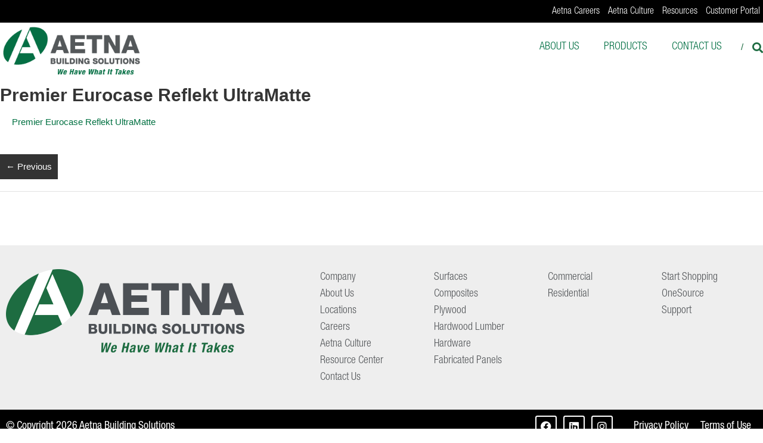

--- FILE ---
content_type: text/html; charset=UTF-8
request_url: https://www.aetnaplywood.com/premier-eurocase-reflekt-ultramatte/
body_size: 31959
content:
<!DOCTYPE html>
<html dir="ltr" lang="en-US" prefix="og: https://ogp.me/ns#">
<head>
	<meta charset="UTF-8" />
	<meta name="viewport" content="width=device-width, initial-scale=1">
	<link rel="profile" href="https://gmpg.org/xfn/11" />
	<title>Premier Eurocase Reflekt UltraMatte | Aetna Plywood</title>
<link rel="preload" href="https://www.aetnaplywood.com/wp-content/uploads/2024/01/helvetica_neue_black.otf" as="font" type="font/woff2" crossorigin><link rel="preload" href="https://www.aetnaplywood.com/wp-content/uploads/2024/01/helvetica_neue_bold.otf" as="font" type="font/woff2" crossorigin><link rel="preload" href="https://www.aetnaplywood.com/wp-content/uploads/2024/01/helvetica_neue_heavy.otf" as="font" type="font/woff2" crossorigin><link rel="preload" href="https://www.aetnaplywood.com/wp-content/uploads/2024/01/helvetica_neue_bold_condensed.otf" as="font" type="font/woff2" crossorigin><link rel="preload" href="https://www.aetnaplywood.com/wp-content/uploads/2024/01/helvetica_neue_condensed.otf" as="font" type="font/woff2" crossorigin><link rel="preload" href="https://www.aetnaplywood.com/wp-content/uploads/2024/01/helvetica_neue_light_condensed.otf" as="font" type="font/woff2" crossorigin><link rel="preload" href="https://www.aetnaplywood.com/wp-content/uploads/2024/01/helvetica_neue_medium_condensed.otf" as="font" type="font/woff2" crossorigin>
		<!-- All in One SEO 4.9.3 - aioseo.com -->
	<meta name="robots" content="noindex, max-image-preview:large" />
	<meta name="author" content="Aetna Plywood"/>
	<link rel="canonical" href="https://www.aetnaplywood.com/premier-eurocase-reflekt-ultramatte/" />
	<meta name="generator" content="All in One SEO (AIOSEO) 4.9.3" />
		<meta property="og:locale" content="en_US" />
		<meta property="og:site_name" content="Aetna Plywood | Locations in Chicago, Indianapolis, Rockford and the Twin Cities" />
		<meta property="og:type" content="article" />
		<meta property="og:title" content="Premier Eurocase Reflekt UltraMatte | Aetna Plywood" />
		<meta property="og:url" content="https://www.aetnaplywood.com/premier-eurocase-reflekt-ultramatte/" />
		<meta property="og:image" content="https://www.aetnaplywood.com/wp-content/uploads/2024/01/aetna-logo.png" />
		<meta property="og:image:secure_url" content="https://www.aetnaplywood.com/wp-content/uploads/2024/01/aetna-logo.png" />
		<meta property="article:published_time" content="2020-05-29T22:37:24+00:00" />
		<meta property="article:modified_time" content="2020-05-29T22:37:24+00:00" />
		<meta name="twitter:card" content="summary" />
		<meta name="twitter:title" content="Premier Eurocase Reflekt UltraMatte | Aetna Plywood" />
		<meta name="twitter:image" content="https://www.aetnaplywood.com/wp-content/uploads/2024/01/aetna-logo.png" />
		<script type="application/ld+json" class="aioseo-schema">
			{"@context":"https:\/\/schema.org","@graph":[{"@type":"BreadcrumbList","@id":"https:\/\/www.aetnaplywood.com\/premier-eurocase-reflekt-ultramatte\/#breadcrumblist","itemListElement":[{"@type":"ListItem","@id":"https:\/\/www.aetnaplywood.com#listItem","position":1,"name":"Home","item":"https:\/\/www.aetnaplywood.com","nextItem":{"@type":"ListItem","@id":"https:\/\/www.aetnaplywood.com\/premier-eurocase-reflekt-ultramatte\/#listItem","name":"Premier Eurocase Reflekt UltraMatte"}},{"@type":"ListItem","@id":"https:\/\/www.aetnaplywood.com\/premier-eurocase-reflekt-ultramatte\/#listItem","position":2,"name":"Premier Eurocase Reflekt UltraMatte","previousItem":{"@type":"ListItem","@id":"https:\/\/www.aetnaplywood.com#listItem","name":"Home"}}]},{"@type":"ItemPage","@id":"https:\/\/www.aetnaplywood.com\/premier-eurocase-reflekt-ultramatte\/#itempage","url":"https:\/\/www.aetnaplywood.com\/premier-eurocase-reflekt-ultramatte\/","name":"Premier Eurocase Reflekt UltraMatte | Aetna Plywood","inLanguage":"en-US","isPartOf":{"@id":"https:\/\/www.aetnaplywood.com\/#website"},"breadcrumb":{"@id":"https:\/\/www.aetnaplywood.com\/premier-eurocase-reflekt-ultramatte\/#breadcrumblist"},"author":{"@id":"https:\/\/www.aetnaplywood.com\/author\/aetna-plywood\/#author"},"creator":{"@id":"https:\/\/www.aetnaplywood.com\/author\/aetna-plywood\/#author"},"datePublished":"2020-05-29T17:37:24-05:00","dateModified":"2020-05-29T17:37:24-05:00"},{"@type":"Organization","@id":"https:\/\/www.aetnaplywood.com\/#organization","name":"Aetna Plywood","description":"Locations in Chicago, Indianapolis, Rockford and the Twin Cities","url":"https:\/\/www.aetnaplywood.com\/","logo":{"@type":"ImageObject","url":"https:\/\/www.aetnaplywood.com\/wp-content\/uploads\/2024\/01\/aetna-logo.png","@id":"https:\/\/www.aetnaplywood.com\/premier-eurocase-reflekt-ultramatte\/#organizationLogo","width":600,"height":209,"caption":"aetna"},"image":{"@id":"https:\/\/www.aetnaplywood.com\/premier-eurocase-reflekt-ultramatte\/#organizationLogo"}},{"@type":"Person","@id":"https:\/\/www.aetnaplywood.com\/author\/aetna-plywood\/#author","url":"https:\/\/www.aetnaplywood.com\/author\/aetna-plywood\/","name":"Aetna Plywood","image":{"@type":"ImageObject","@id":"https:\/\/www.aetnaplywood.com\/premier-eurocase-reflekt-ultramatte\/#authorImage","url":"https:\/\/secure.gravatar.com\/avatar\/82bbb816cc2ad5364a5645a074fe918f87577e3331995188bb621b06503eaa63?s=96&d=mm&r=g","width":96,"height":96,"caption":"Aetna Plywood"}},{"@type":"WebSite","@id":"https:\/\/www.aetnaplywood.com\/#website","url":"https:\/\/www.aetnaplywood.com\/","name":"Aetna Building Solutions","description":"Locations in Chicago, Indianapolis, Rockford and the Twin Cities","inLanguage":"en-US","publisher":{"@id":"https:\/\/www.aetnaplywood.com\/#organization"}}]}
		</script>
		<!-- All in One SEO -->

<link rel='dns-prefetch' href='//cdnjs.cloudflare.com' />
<link rel="alternate" type="application/rss+xml" title="Aetna Plywood &raquo; Feed" href="https://www.aetnaplywood.com/feed/" />
<link rel="alternate" type="application/rss+xml" title="Aetna Plywood &raquo; Comments Feed" href="https://www.aetnaplywood.com/comments/feed/" />
<link rel="alternate" title="oEmbed (JSON)" type="application/json+oembed" href="https://www.aetnaplywood.com/wp-json/oembed/1.0/embed?url=https%3A%2F%2Fwww.aetnaplywood.com%2Fpremier-eurocase-reflekt-ultramatte%2F" />
<link rel="alternate" title="oEmbed (XML)" type="text/xml+oembed" href="https://www.aetnaplywood.com/wp-json/oembed/1.0/embed?url=https%3A%2F%2Fwww.aetnaplywood.com%2Fpremier-eurocase-reflekt-ultramatte%2F&#038;format=xml" />
<style id='wp-img-auto-sizes-contain-inline-css' type='text/css'>
img:is([sizes=auto i],[sizes^="auto," i]){contain-intrinsic-size:3000px 1500px}
/*# sourceURL=wp-img-auto-sizes-contain-inline-css */
</style>
<style id='cf-frontend-style-inline-css' type='text/css'>
@font-face {
	font-family: 'Helvetica Neue';
	font-weight: 900;
	font-display: swap;
	src: url('https://www.aetnaplywood.com/wp-content/uploads/2024/01/helvetica_neue_black.otf') format('OpenType'),
		url('https://www.aetnaplywood.com/wp-content/uploads/2024/01/helvetica_neue_black.ttf') format('truetype'),
		url('https://www.aetnaplywood.com/wp-content/uploads/2024/01/helvetica_neue_black.woff') format('woff'),
		url('https://www.aetnaplywood.com/wp-content/uploads/2024/01/helvetica_neue_black.woff2') format('woff2');
}
@font-face {
	font-family: 'Helvetica Neue';
	font-weight: 700;
	font-display: swap;
	src: url('https://www.aetnaplywood.com/wp-content/uploads/2024/01/helvetica_neue_bold.otf') format('OpenType'),
		url('https://www.aetnaplywood.com/wp-content/uploads/2024/01/helvetica_neue_bold.ttf') format('truetype'),
		url('https://www.aetnaplywood.com/wp-content/uploads/2024/01/helvetica_neue_bold.woff') format('woff'),
		url('https://www.aetnaplywood.com/wp-content/uploads/2024/01/helvetica_neue_bold.woff2') format('woff2');
}
@font-face {
	font-family: 'Helvetica Neue';
	font-weight: 800;
	font-display: swap;
	src: url('https://www.aetnaplywood.com/wp-content/uploads/2024/01/helvetica_neue_heavy.otf') format('OpenType'),
		url('https://www.aetnaplywood.com/wp-content/uploads/2024/01/helvetica_neue_heavy.ttf') format('truetype'),
		url('https://www.aetnaplywood.com/wp-content/uploads/2024/01/helvetica_neue_heavy.woff') format('woff'),
		url('https://www.aetnaplywood.com/wp-content/uploads/2024/01/helvetica_neue_heavy.woff2') format('woff2');
}
@font-face {
	font-family: 'Helvetica Neue Condensed';
	font-weight: 700;
	font-display: swap;
	src: url('https://www.aetnaplywood.com/wp-content/uploads/2024/01/helvetica_neue_bold_condensed.otf') format('OpenType'),
		url('https://www.aetnaplywood.com/wp-content/uploads/2024/01/helvetica_neue_bold_condensed.ttf') format('truetype'),
		url('https://www.aetnaplywood.com/wp-content/uploads/2024/01/helvetica_neue_bold_condensed.woff') format('woff'),
		url('https://www.aetnaplywood.com/wp-content/uploads/2024/01/helvetica_neue_bold_condensed.woff2') format('woff2');
}
@font-face {
	font-family: 'Helvetica Neue Condensed';
	font-weight: 400;
	font-display: swap;
	src: url('https://www.aetnaplywood.com/wp-content/uploads/2024/01/helvetica_neue_condensed.otf') format('OpenType'),
		url('https://www.aetnaplywood.com/wp-content/uploads/2024/01/helvetica_neue_condensed.ttf') format('truetype'),
		url('https://www.aetnaplywood.com/wp-content/uploads/2024/01/helvetica_neue_condensed.woff') format('woff'),
		url('https://www.aetnaplywood.com/wp-content/uploads/2024/01/helvetica_neue_condensed.woff2') format('woff2');
}
@font-face {
	font-family: 'Helvetica Neue Condensed';
	font-weight: 300;
	font-display: swap;
	src: url('https://www.aetnaplywood.com/wp-content/uploads/2024/01/helvetica_neue_light_condensed.otf') format('OpenType'),
		url('https://www.aetnaplywood.com/wp-content/uploads/2024/01/helvetica_neue_light_condensed.ttf') format('truetype'),
		url('https://www.aetnaplywood.com/wp-content/uploads/2024/01/helvetica_neue_light_condensed.woff') format('woff'),
		url('https://www.aetnaplywood.com/wp-content/uploads/2024/01/helvetica_neue_light_condensed.woff2') format('woff2');
}
@font-face {
	font-family: 'Helvetica Neue Condensed';
	font-weight: 500;
	font-display: swap;
	src: url('https://www.aetnaplywood.com/wp-content/uploads/2024/01/helvetica_neue_medium_condensed.otf') format('OpenType'),
		url('https://www.aetnaplywood.com/wp-content/uploads/2024/01/helvetica_neue_medium_condensed.ttf') format('truetype'),
		url('https://www.aetnaplywood.com/wp-content/uploads/2024/01/helvetica_neue_medium_condensed.woff') format('woff'),
		url('https://www.aetnaplywood.com/wp-content/uploads/2024/01/helvetica_neue_medium_condensed.woff2') format('woff2');
}
/*# sourceURL=cf-frontend-style-inline-css */
</style>
<link rel='stylesheet' id='hfe-widgets-style-css' href='https://www.aetnaplywood.com/wp-content/plugins/header-footer-elementor/inc/widgets-css/frontend.css?ver=2.7.0' type='text/css' media='all' />
<style id='wp-emoji-styles-inline-css' type='text/css'>

	img.wp-smiley, img.emoji {
		display: inline !important;
		border: none !important;
		box-shadow: none !important;
		height: 1em !important;
		width: 1em !important;
		margin: 0 0.07em !important;
		vertical-align: -0.1em !important;
		background: none !important;
		padding: 0 !important;
	}
/*# sourceURL=wp-emoji-styles-inline-css */
</style>
<link rel='stylesheet' id='aioseo/css/src/vue/standalone/blocks/table-of-contents/global.scss-css' href='https://www.aetnaplywood.com/wp-content/plugins/all-in-one-seo-pack/dist/Lite/assets/css/table-of-contents/global.e90f6d47.css?ver=4.9.3' type='text/css' media='all' />
<link rel='stylesheet' id='dashicons-css' href='https://www.aetnaplywood.com/wp-includes/css/dashicons.min.css?ver=6.9' type='text/css' media='all' />
<link rel='stylesheet' id='rmp-menu-styles-css' href='https://www.aetnaplywood.com/wp-content/uploads/rmp-menu/css/rmp-menu.css?ver=10.08.39' type='text/css' media='all' />
<link rel='stylesheet' id='qtip2css-css' href='https://www.aetnaplywood.com/wp-content/plugins/wordpress-tooltips/js/qtip2/jquery.qtip.min.css?ver=6.9' type='text/css' media='all' />
<link rel='stylesheet' id='directorycss-css' href='https://www.aetnaplywood.com/wp-content/plugins/wordpress-tooltips/js/jdirectory/directory.min.css?ver=6.9' type='text/css' media='all' />
<link rel='stylesheet' id='hfe-style-css' href='https://www.aetnaplywood.com/wp-content/plugins/header-footer-elementor/assets/css/header-footer-elementor.css?ver=2.7.0' type='text/css' media='all' />
<link rel='stylesheet' id='elementor-icons-css' href='https://www.aetnaplywood.com/wp-content/plugins/elementor/assets/lib/eicons/css/elementor-icons.min.css?ver=5.44.0' type='text/css' media='all' />
<link rel='stylesheet' id='elementor-frontend-css' href='https://www.aetnaplywood.com/wp-content/plugins/elementor/assets/css/frontend.min.css?ver=3.33.6' type='text/css' media='all' />
<link rel='stylesheet' id='elementor-post-2540-css' href='https://www.aetnaplywood.com/wp-content/uploads/elementor/css/post-2540.css?ver=1768585440' type='text/css' media='all' />
<link rel='stylesheet' id='elementor-post-11306-css' href='https://www.aetnaplywood.com/wp-content/uploads/elementor/css/post-11306.css?ver=1768585441' type='text/css' media='all' />
<link rel='stylesheet' id='megamenu-css' href='https://www.aetnaplywood.com/wp-content/uploads/maxmegamenu/style.css?ver=8f08b4' type='text/css' media='all' />
<link rel='stylesheet' id='font-awesome-4-css' href='https://www.aetnaplywood.com/wp-content/themes/himalayas/font-awesome/css/v4-shims.min.css?ver=4.7.0' type='text/css' media='all' />
<link rel='stylesheet' id='font-awesome-all-css' href='https://www.aetnaplywood.com/wp-content/themes/himalayas/font-awesome/css/all.min.css?ver=6.7.2' type='text/css' media='all' />
<link rel='stylesheet' id='font-awesome-solid-css' href='https://www.aetnaplywood.com/wp-content/themes/himalayas/font-awesome/css/solid.min.css?ver=6.7.2' type='text/css' media='all' />
<link rel='stylesheet' id='font-awesome-regular-css' href='https://www.aetnaplywood.com/wp-content/themes/himalayas/font-awesome/css/regular.min.css?ver=6.7.2' type='text/css' media='all' />
<link rel='stylesheet' id='font-awesome-brands-css' href='https://www.aetnaplywood.com/wp-content/themes/himalayas/font-awesome/css/brands.min.css?ver=6.7.2' type='text/css' media='all' />
<link rel='stylesheet' id='himalayas-featured-image-popup-css-css' href='https://www.aetnaplywood.com/wp-content/themes/himalayas/js/magnific-popup/magnific-popup.css?ver=1.0.0' type='text/css' media='all' />
<link rel='stylesheet' id='fancybox-css' href='https://www.aetnaplywood.com/wp-content/plugins/easy-fancybox/fancybox/1.5.4/jquery.fancybox.min.css?ver=6.9' type='text/css' media='screen' />
<link rel='stylesheet' id='bootstrap-css' href='https://cdnjs.cloudflare.com/ajax/libs/twitter-bootstrap/4.6.0/css/bootstrap-grid.min.css?ver=1.0.41' type='text/css' media='all' />
<link rel='stylesheet' id='himalayas-style-css' href='https://www.aetnaplywood.com/wp-content/themes/himalayas/style.css?ver=6.9' type='text/css' media='all' />
<link rel='stylesheet' id='himalayas-child-style-css' href='https://www.aetnaplywood.com/wp-content/themes/himalayas-child/style.css?ver=1.0.41' type='text/css' media='all' />
<link rel='stylesheet' id='hfe-elementor-icons-css' href='https://www.aetnaplywood.com/wp-content/plugins/elementor/assets/lib/eicons/css/elementor-icons.min.css?ver=5.34.0' type='text/css' media='all' />
<link rel='stylesheet' id='hfe-icons-list-css' href='https://www.aetnaplywood.com/wp-content/plugins/elementor/assets/css/widget-icon-list.min.css?ver=3.24.3' type='text/css' media='all' />
<link rel='stylesheet' id='hfe-social-icons-css' href='https://www.aetnaplywood.com/wp-content/plugins/elementor/assets/css/widget-social-icons.min.css?ver=3.24.0' type='text/css' media='all' />
<link rel='stylesheet' id='hfe-social-share-icons-brands-css' href='https://www.aetnaplywood.com/wp-content/plugins/elementor/assets/lib/font-awesome/css/brands.css?ver=5.15.3' type='text/css' media='all' />
<link rel='stylesheet' id='hfe-social-share-icons-fontawesome-css' href='https://www.aetnaplywood.com/wp-content/plugins/elementor/assets/lib/font-awesome/css/fontawesome.css?ver=5.15.3' type='text/css' media='all' />
<link rel='stylesheet' id='hfe-nav-menu-icons-css' href='https://www.aetnaplywood.com/wp-content/plugins/elementor/assets/lib/font-awesome/css/solid.css?ver=5.15.3' type='text/css' media='all' />
<link rel='stylesheet' id='hfe-widget-blockquote-css' href='https://www.aetnaplywood.com/wp-content/plugins/elementor-pro/assets/css/widget-blockquote.min.css?ver=3.25.0' type='text/css' media='all' />
<link rel='stylesheet' id='hfe-mega-menu-css' href='https://www.aetnaplywood.com/wp-content/plugins/elementor-pro/assets/css/widget-mega-menu.min.css?ver=3.26.2' type='text/css' media='all' />
<link rel='stylesheet' id='hfe-nav-menu-widget-css' href='https://www.aetnaplywood.com/wp-content/plugins/elementor-pro/assets/css/widget-nav-menu.min.css?ver=3.26.0' type='text/css' media='all' />
<link rel='stylesheet' id='elementor-icons-shared-0-css' href='https://www.aetnaplywood.com/wp-content/plugins/elementor/assets/lib/font-awesome/css/fontawesome.min.css?ver=5.15.3' type='text/css' media='all' />
<link rel='stylesheet' id='elementor-icons-fa-brands-css' href='https://www.aetnaplywood.com/wp-content/plugins/elementor/assets/lib/font-awesome/css/brands.min.css?ver=5.15.3' type='text/css' media='all' />
<script type="text/javascript" src="https://www.aetnaplywood.com/wp-includes/js/jquery/jquery.min.js?ver=3.7.1" id="jquery-core-js"></script>
<script type="text/javascript" src="https://www.aetnaplywood.com/wp-includes/js/jquery/jquery-migrate.min.js?ver=3.4.1" id="jquery-migrate-js"></script>
<script type="text/javascript" id="jquery-js-after">
/* <![CDATA[ */
!function($){"use strict";$(document).ready(function(){$(this).scrollTop()>100&&$(".hfe-scroll-to-top-wrap").removeClass("hfe-scroll-to-top-hide"),$(window).scroll(function(){$(this).scrollTop()<100?$(".hfe-scroll-to-top-wrap").fadeOut(300):$(".hfe-scroll-to-top-wrap").fadeIn(300)}),$(".hfe-scroll-to-top-wrap").on("click",function(){$("html, body").animate({scrollTop:0},300);return!1})})}(jQuery);
!function($){'use strict';$(document).ready(function(){var bar=$('.hfe-reading-progress-bar');if(!bar.length)return;$(window).on('scroll',function(){var s=$(window).scrollTop(),d=$(document).height()-$(window).height(),p=d? s/d*100:0;bar.css('width',p+'%')});});}(jQuery);
//# sourceURL=jquery-js-after
/* ]]> */
</script>
<script type="text/javascript" src="https://www.aetnaplywood.com/wp-content/plugins/wordpress-tooltips/js/qtip2/jquery.qtip.min.js?ver=6.9" id="qtip2js-js"></script>
<script type="text/javascript" src="https://www.aetnaplywood.com/wp-content/plugins/wordpress-tooltips/js/jdirectory/jquery.directory.min.js?ver=6.9" id="directoryjs-js"></script>
<link rel="https://api.w.org/" href="https://www.aetnaplywood.com/wp-json/" /><link rel="alternate" title="JSON" type="application/json" href="https://www.aetnaplywood.com/wp-json/wp/v2/media/2523" /><link rel="EditURI" type="application/rsd+xml" title="RSD" href="https://www.aetnaplywood.com/xmlrpc.php?rsd" />
<meta name="generator" content="WordPress 6.9" />
<link rel='shortlink' href='https://www.aetnaplywood.com/?p=2523' />
<!-- start Simple Custom CSS and JS -->
<style type="text/css">
/* Add your CSS code here.

For example:
.example {
    color: red;
}

For brushing up on your CSS knowledge, check out http://www.w3schools.com/css/css_syntax.asp

End of comment */ 

.page-id-10624 .entry-title{display:none !important;}
.page-id-10624 #masthead{display:none !important;}
.page-id-10624 #nav_menu-3{display:none !important;}
.page-id-10624 #content {
    margin-top: 0 !important;
}
.page-id-10624 .hentry {
    margin: 0 !important;
}
.page-id-10624 article {
    padding-bottom: 0 !important;
}
.page-id-10624 article{border-bottom:0 !important;}
.page-id-10624 #colophon{display:none !important;}
.page-id-10624 #bottom-footer{display:none !important;}
#mega-menu-wrap-primary #mega-menu-primary a.mega-menu-link {
    font-family: "Helvetica Neue Condensed", sans-serif !important;
}
#mega-menu-wrap-primary #mega-menu-primary > li.mega-menu-item:last-child {
    margin-right: 0;
}
.mega-menu-flyout .mega-menu-item a {
    text-align: center !important;
}
.mega-menu-grid ul.mega-sub-menu {
    width: 100% !important;
    max-width: 1600px !important;
    margin: 0 auto !important;
    display: table !important;
    left: 0 !important;
    right: 0 !important;
	padding: 0 10px !important;
}
li#mega-menu-514-0 ul {
    padding: 0 !important;
}
ul#mega-menu-primary, #mega-menu-wrap-primary{
	position: inherit !important;
}
li#mega-menu-item-text-9, li#mega-menu-item-text-10, li#mega-menu-item-text-11 {
    background: #54585a !important;
}
li#mega-menu-item-text-9 h4, li#mega-menu-item-text-10 h4, li#mega-menu-item-text-11 h4  {
    color: #fff !important;
    padding: 0 !important;
font-family: "Helvetica Neue", Sans-serif;
    font-size: 20px;
    font-weight: 700;
}
.mega-menu-column h4.mega-block-title {
    text-transform: capitalize !important;
}
#site-navigation .mega-menu-column .menu li {
    display: block;
    width: 100%;
    margin: 0;
    line-height: normal !important;
    margin-bottom: 5px;
}
#site-navigation .mega-menu-column .menu li a {
    text-transform: capitalize;
	color: #000 !important;
}
#site-navigation .mega-menu-column .menu li a:hover {
   text-decoration: underline;
}
ul#menu-fabricated-panels-mega-menu, ul#menu-hardware-mega-menu, ul#menu-hardwood-lumber {
    float: left !important;
    width: 100%;
}
li.mega-menu-item>.mega-sub-menu {
    top: 97px !important;
       background: transparent !important;
}
li.mega-menu-item>.mega-sub-menu .mega-menu-row{
	       background: #fff !important;
    box-shadow: 0px 2px 7px 0px rgb(16 6 6 / 12%) !important;
}
.header-wrapper.stick li.mega-menu-item>.mega-sub-menu {
    top: auto !important;
}
.mega-menu-grid ul.mega-sub-menu .menu {
    float: left !important;
}
#wprmenu_bar div.hamburger {
    margin-top: 0px !important;
}
#mg-wprm-wrap ul li {
    border-bottom: 1px solid #127951 !important;
}
a.dialog-close-button{
	font-size: 35px !important;
	top: 12px !important;
}
.mega-menu-column .widget_text h4.mega-block-title {
    text-transform: uppercase !important;
}
li#mega-menu-20-0 .mega-sub-menu, #mega-menu-1415-0 .mega-sub-menu {
    padding: 0 !important;
}
.mega-menu-grid.mega-menu-item-20 ul.mega-sub-menu {
    max-width: 387px !important;
    right: 0 !important;
    left: inherit !important;
}
.mega-menu-grid.mega-menu-item-1415 ul.mega-sub-menu {
    max-width: 387px !important;
    right: 0 !important;
    left: inherit !important;
}
.elementor-element-63678a7 .elementor-widget-image a, .elementor-element-03a0bdf .elementor-widget-image a  {
    height: 200px;
    box-shadow: 2px 2px 7px 0px rgba(0,0,0,0.5);
    align-content: center;
    align-items: center;
    justify-content: center;
    display: flex;
	padding: 0 10px;
}
.elementor-element-63678a7 .elementor-widget-image a:hover, .elementor-element-03a0bdf .elementor-widget-image a:hover {
    box-shadow: 0px 0px 15px 0px rgba(0,0,0,0.5);
}
.page-id-334 footer#colophon {
    margin-top: 30px;
}

@media only screen and (max-width: 767px){
	.elementor-element-514f251{
	background: #1A1A1A !important;
}
 body .page-id-10624.stick.non-transparent #content {
    margin-top: 0px !important;
}
	.elementor-10624 .elementor-element.elementor-element-2fd8c3e3{max-width: fit-content !important;
	width: 100% !important;
	}
	
}
@media only screen and (min-width:768px) and (max-width:1200px){
.page-id-10624 .tg-container {
    width: 100% !important;
    padding: 0 0% !important;
	}
.elementor-10624 .elementor-element.elementor-element-2fd8c3e3{max-width: fit-content !important;}
}

@media only screen and (min-width:768px) and (max-width:1023px){
.elementor-element-63678a7 .elementor-widget-image a, .elementor-element-03a0bdf .elementor-widget-image a{	height: 130px !important;
}
}
.entry-meta {
    display: none;
}
.postid-22619 .default-wp-page {
    display: none;
}
article#post-22675>h1 {
    display: none;
}
.sgpb-main-popup-data-container-4839, .sgpb-main-popup-data-container-6184, .sgpb-main-popup-data-container-2717, .sgpb-main-popup-data-container-2715, .sgpb-main-popup-data-container-2713, .sgpb-main-popup-data-container-2711, .sgpb-main-popup-data-container-2709, .sgpb-main-popup-data-container-2707 {
    display: none !important;
}</style>
<!-- end Simple Custom CSS and JS -->
<!-- start Simple Custom CSS and JS -->
<script type="text/javascript">
/* Default comment here */ 

jQuery(document).ready(function(){
  jQuery(".elementor-element-e66c1fa").click(function(){
    jQuery(".elementor-element-55c666a").slideDown();
  });
  jQuery(".elementor-element-7acb91c").click(function(){
    jQuery(".elementor-element-68676ce").slideDown();
  });
  jQuery(".elementor-element-38e821f9").click(function(){
    jQuery(".elementor-element-36fc705d").slideToggle();
	  jQuery('html, body').delay(500).animate({
            scrollTop: jQuery(this).parent().offset().top
        }, 500);
  });
	  jQuery(".elementor-element-736127e2").click(function(){
    jQuery(".elementor-element-3af1d1a8").slideToggle();
	  jQuery('html, body').delay(500).animate({
            scrollTop: jQuery(this).parent().offset().top
        }, 500);
  });
		  jQuery(".elementor-element-19f91c6b").click(function(){
    jQuery(".elementor-element-69ac4a81").slideToggle();
	  jQuery('html, body').delay(500).animate({
            scrollTop: jQuery(this).parent().offset().top
        }, 500);
  });
  jQuery(".elementor-element-5c4c08c5").click(function(){
    jQuery(".elementor-element-114e75b2").slideToggle();
	  jQuery('html, body').delay(500).animate({
            scrollTop: jQuery(this).parent().offset().top
        }, 500);
  });
	  jQuery(".elementor-element-250e3bef").click(function(){
    jQuery(".elementor-element-26e7a5eb").slideToggle();
	  jQuery('html, body').delay(500).animate({
            scrollTop: jQuery(this).parent().offset().top
        }, 500);
  });
		  jQuery(".elementor-element-4a1b8f85").click(function(){
    jQuery(".elementor-element-549a20e7").slideToggle();
	  jQuery('html, body').delay(500).animate({
            scrollTop: jQuery(this).parent().offset().top
        }, 500);
  });

   /* jQuery(".show_hide").click(function() { 
        jQuery(".slidingDiv").slideToggle(1000); 
        jQuery('html, body').animate({ 
          scrollTop: jQuery(".slidingDiv").offset().top + jQuery('window').height()
        }, 3000);
    });*/
	
	
	
  jQuery(".elementor-element-12429b6 a, .elementor-element-7f903745 a").click(function(){
    jQuery(".elementor-element-cd5a1ae").slideUp();
    jQuery(".elementor-element-cb65e39").slideToggle();
  });
	jQuery(".elementor-element-340c341e a, .elementor-element-e689bd4 a").click(function(){
	jQuery(".elementor-element-cb65e39").slideUp();
    jQuery(".elementor-element-cd5a1ae").slideToggle();
  });
  jQuery(".elementor-element-9ad71b8 a, .elementor-element-bfeaf54 a").click(function(){
    jQuery(".elementor-element-4b1a089e").slideUp();
    jQuery(".elementor-element-7281182d").slideToggle();
  });
	jQuery(".elementor-element-24a2ed19 a, .elementor-element-3645eb88 a").click(function(){
    jQuery(".elementor-element-7281182d").slideUp();
    jQuery(".elementor-element-4b1a089e").slideToggle();
  });
  jQuery(".elementor-element-3397f869").click(function(){
    jQuery(".six-boxx .elementor-image-box-description").fadeOut();
    jQuery(".six-boxx .elementor-element-3397f869 .elementor-image-box-description").fadeIn();
  });
  jQuery(".elementor-element-9e7f78f").click(function(){
    jQuery(".six-boxx .elementor-image-box-description").fadeOut();
    jQuery(".six-boxx .elementor-element-9e7f78f .elementor-image-box-description").fadeIn();
  });
  jQuery(".elementor-element-2547001f").click(function(){
    jQuery(".six-boxx .elementor-image-box-description").fadeOut();
    jQuery(".six-boxx .elementor-element-2547001f .elementor-image-box-description").fadeIn();
  });
  jQuery(".elementor-element-5de3dd74").click(function(){
    jQuery(".six-boxx .elementor-image-box-description").fadeOut();
    jQuery(".six-boxx .elementor-element-5de3dd74 .elementor-image-box-description").fadeIn();
  });
  jQuery(".elementor-element-416af2d6").click(function(){
    jQuery(".six-boxx .elementor-image-box-description").fadeOut();
    jQuery(".six-boxx .elementor-element-416af2d6 .elementor-image-box-description").fadeIn();
  });
  jQuery(".elementor-element-5efbf038").click(function(){
    jQuery(".six-boxx .elementor-image-box-description").fadeOut();
    jQuery(".six-boxx .elementor-element-5efbf038 .elementor-image-box-description").fadeIn();
  });
  jQuery(".elementor-element-69a00d70").click(function(){
    jQuery(".six-boxx .elementor-image-box-description").fadeOut();
    jQuery(".six-boxx .elementor-element-69a00d70 .elementor-image-box-description").fadeIn();
  });
  jQuery(".elementor-element-738a88e").click(function(){
    jQuery(".six-boxx .elementor-image-box-description").fadeOut();
    jQuery(".six-boxx .elementor-element-738a88e .elementor-image-box-description").fadeIn();
  });
  jQuery(".elementor-element-5b92406").click(function(){
    jQuery(".six-boxx .elementor-image-box-description").fadeOut();
    jQuery(".six-boxx .elementor-element-5b92406 .elementor-image-box-description").fadeIn();
  });
  jQuery(".elementor-element-437a3e94").click(function(){
    jQuery(".six-boxx .elementor-image-box-description").fadeOut();
    jQuery(".six-boxx .elementor-element-437a3e94 .elementor-image-box-description").fadeIn();
  });
  jQuery(".elementor-element-1ab5eac8").click(function(){
    jQuery(".six-boxx .elementor-image-box-description").fadeOut();
    jQuery(".six-boxx .elementor-element-1ab5eac8 .elementor-image-box-description").fadeIn();
  });
  jQuery(".elementor-element-1cb9a733").click(function(){
    jQuery(".six-boxx .elementor-image-box-description").fadeOut();
    jQuery(".six-boxx .elementor-element-1cb9a733 .elementor-image-box-description").fadeIn();
  });
});

// add tracking events
jQuery(window).load(function($){
  if(typeof window.lintrk != 'function') return;
  /*
   jQuery(document).on('gform_confirmation_loaded', function(event, formId){
     	// residential page only
     	if(! jQuery('body').hasClass('page-id-3218')){
          return;
        }
        if(formId == 7) {
           window.lintrk('track', { conversion_id: 5833417 });
        } else if(formId == 8) {
           window.lintrk('track', { conversion_id: 5833457 });
        }
     console.log(formId)
   });
  */
  
  jQuery('.page-id-3218 #gform_7').on('submit', function(){
    window.lintrk('track', { conversion_id: 5833417 });
  });
  jQuery('.page-id-3218 #gform_8').on('submit', function(){
    window.lintrk('track', { conversion_id: 5833457 });
  });
  jQuery('.lintrk-call-john a').on('click', function(){
    window.lintrk('track', { conversion_id: 5833441 });
  });
  jQuery('.lintrk-email-john').on('click', function(){
    window.lintrk('track', { conversion_id: 5833449 });
  });
  
  jQuery('.track-pdfs a[href$=".pdf"]').on('click', function(){
    window.lintrk('track', { conversion_id: 5833433 });
  });
 });

jQuery(document).ready(function(){
    jQuery("#gform_11").attr("target", "_blank");
});
</script>
<!-- end Simple Custom CSS and JS -->
 	<script type="text/javascript">	
	if(typeof jQuery=='undefined')
	{
		document.write('<'+'script src="https://www.aetnaplywood.com/wp-content/plugins//wordpress-tooltips/js/qtip/jquery.js" type="text/javascript"></'+'script>');
	}
	</script>
	<script type="text/javascript">

	function toolTips(whichID,theTipContent)
	{
    		theTipContent = theTipContent.replace('[[[[[','');
    		theTipContent = theTipContent.replace(']]]]]','');
    		theTipContent = theTipContent.replace('@@@@','');
    		theTipContent = theTipContent.replace('####','');
    		theTipContent = theTipContent.replace('%%%%','');
    		theTipContent = theTipContent.replace('//##','');
    		theTipContent = theTipContent.replace('##]]','');
    		    		    		    		
			jQuery(whichID).qtip
			(
				{
					content:
					{
						text:theTipContent,
												
					},
   					style:
   					{
   					   						classes:' qtip-light wordpress-tooltip-free qtip-rounded qtip-shadow '
    				},
    				position:
    				{
    					viewport: jQuery(window),
    					my: 'bottom center',
    					at: 'top center'
    				},
					show:'mouseover',
					hide: { fixed: true, delay: 200 }
				}
			)
	}
</script>
	
		<style type="text/css">
		.qtip
		{
			z-index:16999 !important;
		}
		</style>
			<style type="text/css">
	.tooltips_table .tooltipsall
	{
		border-bottom:none !important;
	}
	.tooltips_table span {
    color: inherit !important;
	}
	.qtip-content .tooltipsall
	{
		border-bottom:none !important;
		color: inherit !important;
	}
	
		.tooltipsincontent
	{
		border-bottom:2px dotted #888;	
	}

	.tooltipsPopupCreditLink a
	{
		color:gray;
	}	
	</style>
			<style type="text/css">
			.navitems a
			{
				text-decoration: none !important;
			}
		</style>
		<meta name="generator" content="Elementor 3.33.6; features: additional_custom_breakpoints; settings: css_print_method-external, google_font-enabled, font_display-auto">
			<style>
				.e-con.e-parent:nth-of-type(n+4):not(.e-lazyloaded):not(.e-no-lazyload),
				.e-con.e-parent:nth-of-type(n+4):not(.e-lazyloaded):not(.e-no-lazyload) * {
					background-image: none !important;
				}
				@media screen and (max-height: 1024px) {
					.e-con.e-parent:nth-of-type(n+3):not(.e-lazyloaded):not(.e-no-lazyload),
					.e-con.e-parent:nth-of-type(n+3):not(.e-lazyloaded):not(.e-no-lazyload) * {
						background-image: none !important;
					}
				}
				@media screen and (max-height: 640px) {
					.e-con.e-parent:nth-of-type(n+2):not(.e-lazyloaded):not(.e-no-lazyload),
					.e-con.e-parent:nth-of-type(n+2):not(.e-lazyloaded):not(.e-no-lazyload) * {
						background-image: none !important;
					}
				}
			</style>
			<link rel="icon" href="https://www.aetnaplywood.com/wp-content/uploads/2020/11/cropped-Aetna-Building-Solutions-Icon-32x32.png" sizes="32x32" />
<link rel="icon" href="https://www.aetnaplywood.com/wp-content/uploads/2020/11/cropped-Aetna-Building-Solutions-Icon-192x192.png" sizes="192x192" />
<link rel="apple-touch-icon" href="https://www.aetnaplywood.com/wp-content/uploads/2020/11/cropped-Aetna-Building-Solutions-Icon-180x180.png" />
<meta name="msapplication-TileImage" content="https://www.aetnaplywood.com/wp-content/uploads/2020/11/cropped-Aetna-Building-Solutions-Icon-270x270.png" />
		<style type="text/css"> .about-btn a:hover,.bttn:hover,.icon-img-wrap:hover,.navigation .nav-links a:hover,.service_icon_class .image-wrap:hover i,.slider-readmore:before,.subscribe-form .subscribe-submit .subscribe-btn,button,input[type=button]:hover,input[type=reset]:hover,input[type=submit]:hover,.contact-form-wrapper input[type=submit],.default-wp-page a:hover,.team-desc-wrapper{background:#007041}a, .cta-text-btn:hover,.blog-readmore:hover, .entry-meta a:hover,.entry-meta > span:hover::before,#content .comments-area article header cite a:hover, #content .comments-area a.comment-edit-link:hover, #content .comments-area a.comment-permalink:hover,.comment .comment-reply-link:hover{color:#007041}.comments-area .comment-author-link span{background-color:#007041}.slider-readmore:hover{border:1px solid #007041}.icon-wrap:hover,.image-wrap:hover,.port-link a:hover{border-color:#007041}.main-title:after,.main-title:before{border-top:2px solid #007041}.blog-view,.port-link a:hover{background:#007041}.port-title-wrapper .port-desc{color:#007041}#top-footer a:hover,.blog-title a:hover,.entry-title a:hover,.footer-nav li a:hover,.footer-social a:hover,.widget ul li a:hover,.widget ul li:hover:before{color:#007041}.scrollup{background-color:#007041}#stick-navigation li.current-one-page-item a,#stick-navigation li:hover a,.blog-hover-link a:hover,.entry-btn .btn:hover{background:#007041}#secondary .widget-title:after,#top-footer .widget-title:after{background:#007041}.widget-tags a:hover,.sub-toggle{background:#007041;border:1px solid #007041}#site-navigation .menu li.current-one-page-item > a,#site-navigation .menu li:hover > a,.about-title a:hover,.caption-title a:hover,.header-wrapper.no-slider #site-navigation .menu li.current-one-page-item > a,.header-wrapper.no-slider #site-navigation .menu li:hover > a,.header-wrapper.no-slider .search-icon:hover,.header-wrapper.stick #site-navigation .menu li.current-one-page-item > a,.header-wrapper.stick #site-navigation .menu li:hover > a,.header-wrapper.stick .search-icon:hover,.scroll-down,.search-icon:hover,.service-title a:hover,.service-read-more:hover,.num-404,blog-readmore:hover{color:#007041}.error{background:#007041}.blog-view:hover,.scrollup:hover,.contact-form-wrapper input[type="submit"]:hover{background:#004819}.blog-view{border-color:#004819}.posted-date span a:hover, .copyright-text a:hover,.contact-content a:hover,.logged-in-as a:hover, .logged-in-as a hover{color:#004819}.widget_call_to_action_block .parallax-overlay,.search-box,.scrollup,.sub-toggle:hover{background-color:rgba(0,112,65, 0.85)}.author-box{border:1px solid #007041}</style>
				<style type="text/css" id="wp-custom-css">
			
/* Some BootStrap */
.text-nowrap {
    white-space: nowrap!important;
}
aside#social-widget-2 .socialmedia-buttons a:last-child {
    display: none;
}

/* Header */

.menu-top-menu-container ul li a {
	color: #fff;
	font-size: 13px;
	padding: 0px 5px;
}
#masthead .header-wrapper .logo img {
	max-height: 64px;
	width: auto;
}

.home.transparent .header-wrapper {
    background: linear-gradient( rgba(0, 0, 0, 0.3), rgba(0, 0, 0, 0.3), transparent);
}
.home #site-navigation ul.sub-menu {
	background: #333 none repeat scroll 0 0;
}

/* Homepage Widgets */

section#text-8,
section#text-2 {
	max-width: 1170px;
	width: 100%;
	margin: 0 auto;
}

section#text-2 {
	padding-bottom: 50px;
}


/* Color Changes */

a:hover,
a:focus,
a:active {
	color: #19b373;
}

button:hover,
.scrollup:hover,
.blog-view:hover {
	background: #19b373;
}

.blog-view {
	border-bottom: 0;
}

.widget_call_to_action_block .parallax-overlay {
	background: rgba(7, 111, 67, 0.9);
}


/* Preplaced Images With Icons */

.list1 li:before {
	content: "\00B7";
	font-size: 5em;
	line-height: .25em;
	color: #007041;
	vertical-align: text-bottom;
	margin-right: 8px;
}

.ngg-gallery-thumbnail:hover::after {
	position: absolute;
	z-index: 999;
	top: 44%;
	left: 45%;
	pointer-events: none;
	content: "\f00e";
	font: normal normal normal 14px/1 FontAwesome;
	font-size: 14px;
	color: #fff;
	text-rendering: auto;
	font-size: 36px;
}

/* GravityForms */
body .gform_wrapper .top_label div.ginput_container,
.gform_wrapper .top_label li.gfield.gf_left_half .ginput_container:not(.gfield_time_hour):not(.gfield_time_minute):not(.gfield_time_ampm):not(.ginput_container_date):not(.ginput_quantity):not(.datepicker):not(.gfield_signature_container), .gform_wrapper .top_label li.gfield.gf_right_half .ginput_container:not(.gfield_time_hour):not(.gfield_time_minute):not(.gfield_time_ampm):not(.ginput_container_date):not(.ginput_quantity):not(.datepicker):not(.gfield_signature_container) {
    margin-top: 2px;
}
.gform_wrapper .ginput_complex .ginput_full,
.gform_wrapper .ginput_complex .ginput_left,
.gform_wrapper .ginput_complex .ginput_right {
    min-height: 0;
}
.gform_wrapper select,
.gform_wrapper.gf_browser_chrome .ginput_complex select,
.gform_wrapper.gf_browser_chrome .ginput_complex .ginput_left select,
.gform_wrapper.gf_browser_chrome .ginput_complex .ginput_right select {
    height: 36px;
    margin-bottom: 0;
    margin-top: 0;
    border: 1px solid #cccccc;
    background: #fff;
}
.gform_wrapper .field_sublabel_hidden_label .ginput_complex.ginput_container input[type=text],
 .gform_wrapper .field_sublabel_hidden_label .ginput_complex.ginput_container select {
    margin-bottom: 8px;
}
.gform_wrapper .field_sublabel_hidden_label .ginput_complex.ginput_container span:last-of-type input,
.gform_wrapper .field_sublabel_hidden_label .ginput_complex.ginput_container span:last-of-type select {
    margin-bottom: 0;
}

@media (min-width: 642px) {
	.gform_wrapper .field_sublabel_hidden_label .ginput_complex.ginput_container span:nth-last-of-type(2) input,
	.gform_wrapper .field_sublabel_hidden_label .ginput_complex.ginput_container span:nth-last-of-type(2) select {
		margin-bottom: 0;
	}	
}
.gform_wrapper .gform_footer {
    padding: 0 0 10px 0;
}

/* Latest Post Boxes */

.lpb-list .rw-words {
	visibility: visible;
	display: block !important;
}

.lpb-list .portfolio-images-wrapper {
	float: none;
	width: unset;
}

@media (min-width: 769px) {
	.slider-wrapper .tg-container {
		top: 60%;
	}
	.lpb-list .sliding_box {
		margin-right: 2%;
	}
	/* .lpb-list .sliding_box { margin-right: 5%; } */
	.lpb-list .sliding_box:nth-child(3n) {
		margin-right: 0%;
	}
}

@media (min-width: 980px) {
	.lpb-list .sliding_box {
		margin-right: 5%;
	}
}

@media (max-width: 768px) {
	.home-iner, .home-right  {
    width: 100% !important;
}
	.home-iner h2 {
    font-size: 32px !important;
}
.home-right {
    font-size: 20px !important;
}
	.lpb-list {
		margin-top: 0;
	}
	.lpb-list .sliding_box {
		margin-bottom: 40px;
	}
}
.page-id-3218 h1.entry-title, .page-id-4138 h1.entry-title {
    display: none;
}
.page-id-3218 main#main .tg-container, .page-id-4138 main#main .tg-container {
    width: 100%;
}
.bottom-box .elementor-image-box-content {
    background: #136f43;
    padding: 13px 10px;
}
.elementor-element-611ae4e a img {
    max-width: 155px;
    margin: 6px 0;
}
.popups-div>.tooltipsall.tooltipsincontent {
    background: #000;
    color: #fff;
    padding: 5px 9px;
    border: 0px;
    font-size: 13px;
    font-weight: 700;
    margin-right: 2px;
    width: 51px;
    text-align: center;
    margin-bottom: 5px;
    display: inline-block;
    font-family: "Arial", Sans-serif;
}
.qtip-light {
    background-color: rgb(255 255 255 / 90%);
    border-color: #ff0000;
    border: 4px solid red;
    box-shadow: none;
    padding: 16px 11px 6px 11px;
	  max-width: 350px !important;
}
.main-logo {
    max-width: 63%;
    margin: 0 auto 18px;
    display: block;
}
.sub-logo {
    margin-bottom: 12px;
}
.popup-txt b {
    font-size: 16px;
    font-weight: 500;
    line-height: 22px;
    color: #55575a;
    display: inline-block;
    margin-bottom: 8px !important;
    font-family: "Arial", Sans-serif;
}
.popup-txt a {
    font-size: 15px;
    font-weight: 500;
    line-height: 22px;
    color: #55575a;
    display: inline-block;
    margin-bottom: 8px !important;
    font-family: "Arial", Sans-serif;
}
.popup-txt a:hover{
	color: rgba(0,112,65, 0.85);
	transition: 0.3s;
}
.elementor-element-611ae4e a img:hover {
    opacity: 0.7;
    transition: 0.3s;
}
.page-id-3218 header#masthead, .page-id-3218 li#nav_menu-3, .page-id-3218 footer#colophon, .page-id-4138 header#masthead, .page-id-4138 li#nav_menu-3, .page-id-4138 footer#colophon {
    display: none;
}
.page-id-3218 #content, .page-id-4138 #content { 
    margin-top: 6px !important;
}
.popups-div>.tooltipsall.tooltipsincontent:hover {
    background: gray;
    transition: 0.3s;
}
@media only screen and (max-width: 480px) {	
p.ic2 img {
    margin: 0 auto !important;
    display: inline-block !important;
    float: none !important;
    max-width: 50% !important;
    width: 100% !important;
    padding: 10px;
    vertical-align: middle;
} 
	.elementor-element-612fb9a .elementor-widget-image-box, .six-boxx .elementor-widget-image-box {
    max-width: 100% !important;
    width: 100% !important;
}
}
@media only screen and (max-width: 500px) {	
.qtip-light {
 	right: 0px;
	left: 0px;
}	
	.sgpb-popup-builder-content-4839 h2 {
    font-size: 25px !important;
}
}
.two-sec .elementor-image-box-content h3 a {
    padding: 21px 15px !important;
}
@media only screen and (max-width: 767px) {
.contct-info .elementor-widget-heading, .contct-info .elementor-widget-text-editor {
    position: relative !important;
    left: 0px !important;
    right: 0px !important;
    top: 0px !important;
}
	.elementor-element-74e0a83, .elementor-element-c0d3a47 {
    position: relative !important;
    left: 0px !important;
    right: 0px !important;
    top: 0px !important;
}
	.thre-box-sec {
    max-width: 450px;
    margin: 0 auto;
}
#fancybox-wrap {
    padding: 0px 0 60px 0 !important;
}
	.elementor-element-7e64760d > .elementor-widget-container {
    padding: 30px 30px 15px 30px !important;
}
.elementor-element-8c523d4 > .elementor-widget-container, .elementor-9213 .elementor-element.elementor-element-1ccc1ab2 > .elementor-widget-container, .elementor-9099 .elementor-element.elementor-element-1278d04e > .elementor-widget-container {
    margin: 0px 0px 20px 0px !important;
}
form.post-password-form {
    padding: 0 15px;
}
	form.post-password-form input {
    margin-bottom: 10px;
}
		.elementor-element-4da8dcea .bottom-box .elementor-image-box-content {
    min-height: inherit !important;
	}
	aside#text-4 center {
    text-align: left !important;
}
	aside#text-4 .alignleft {
    display: inline-block !important;
}
	ul#menu-footer-menu li {
    padding-left: 26px !important;
}
	#top-footer {
    background: #333333 none repeat scroll 0 0;
    padding: 60px 0 20px !important;
}
	.stick.non-transparent #content {
    margin-top: 105px;
}
.page-id-3218 .tg-container {
    padding: 0 0%;
}
.elementor-element-74d804f, .elementor-element-611ae4e {
    position: relative !important;
}
	.qtip-light {
    max-width: 75% !important;
}
	.bottom-box .elementor-image-box-content br {
    display: none;
}
		div#field_6_4 {
    overflow: hidden;
    max-width: 155px;
    margin: 0 auto;
    border-right: 1px solid #cccccc;
    border-top-right-radius: 4px;
    border-bottom-right-radius: 4px;
}
	div#field_7_6, div#field_8_4 {
    max-width: 155px !important;
	}
	.bottom-box {
    max-width: 390px;
    margin: 0 auto;
}
			.elementor-element-209fdda.bottom-box .elementor-image-box-content {
    min-height: inherit !important;
}
		.elementor-element-41a9d40 h3.elementor-image-box-title, .elementor-element-ad4404a h3.elementor-image-box-title {
    min-height: inherit !important;
}
	html .stick.non-transparent.page-id-3218 #content {
    margin-top: 0 !important;
}

	.elementor-element-965a7ec {
    box-shadow: inset 20px 20px 336px rgb(255 255 255);
}
	p.ic2 img:nth-child(2) {
    max-width: 150px;
    float: right;
    margin-bottom: 0;
}
p.ic2 img:first-child {
    max-width: 150px;
    margin-bottom: 0;
}
	.elementor-element-797b7869 > .elementor-column-wrap {
    background: transparent !important;
}
	.elementor-element-56a94c4c .elementor-heading-title, .elementor-element-4e025760 .elementor-heading-title {
    color: #136f43 !important;
}
body .elementor-element-4e025760 {
    position: inherit !important;
    width: 100% !important;
    text-align: center;
    margin-top: 30px;
}
	.six-boxx p.elementor-image-box-description {
    font-size: 15px !important;
    line-height: normal !important;
}
	.elementor-element-3bfe182c {
    background-position: 6% 50% !important;
    box-shadow: rgb(255 255 255 / 37%) 0 0 0 210px inset;
}
	.elementor-element-1aec1d44 {
    background-position: 84% 50% !important;
    box-shadow: rgb(255 255 255 / 37%) 0 0 0 210px inset;
}
}
@media only screen and (max-width: 1023px) and (min-width: 768px) {
	.elementor-element-4da8dcea .bottom-box .elementor-image-box-content {
    min-height: 82px !important;
	}
	.elementor-element-612fb9a .elementor-image-box-content, .elementor-element-e26ff7f .elementor-image-box-content {
    min-height: 78px !important;
}
	ul#menu-main-menu li#menu-item-4027 a {
    padding: 8px 9px !important;
}
	#site-navigation .menu li a {
    font-size: 13px !important;
}
.search-icon {
    padding-left: 43px !important;
}
.page-id-3218 main#main .tg-container {
    padding: 0px;
}
.elementor-element-e81c37e {
    padding: 0px 0px 21px 15px !important;
}
.elementor-element-e21cbf6 {
    padding: 0 15px;
}
.elementor-element-6253efa h2 {
    font-size: 67px !important;
    line-height: 81px !important;
}

.elementor-3218 .elementor-element.elementor-element-d34683d .elementor-spacer-inner {
    height: 205px !important;
}
.elementor-3218 .elementor-element.elementor-element-efe7901 {
    padding: 28px 15px 28px 15px !important;
}
.elementor-element-2942bf9 h2 {
    font-size: 25px !important;
    line-height: 33px !important;
}
.elementor-3218 .elementor-element.elementor-element-0cf8112 {
    padding: 40px 15px 12px 15px !important;
}
	.elementor-element.elementor-element-74d804f {
    position: relative !important;
}
.elementor-element.elementor-element-74d804f {
    position: relative !important;
    left: 0px !important;
    width: 100% !important;
    max-width: 100% !important;
    margin-bottom: 15px !important;
	top: 5px !important;
}
.popups-div>.tooltipsall.tooltipsincontent {
    padding: 3px 6px;
    font-size: 11px;
    margin-right: 1px;
    width: 42px;
    margin-bottom: 3px;
}
	.elementor-element-8b255e5, .elementor-element-bd2c372 {
    top: 29% !important;
}
.elementor-element-f71972e {
    top: 54% !important;
}
.elementor-element-1d18085 {
    top: 53% !important;
	  width: 145px !important;
    max-width: 145px !important;
}
.elementor-element-236c63e {
    top: 77% !important;
}
.elementor-element-6a59b9f {
    top: 75% !important;
}
	.elementor-3218 .elementor-element.elementor-element-611ae4e > .elementor-widget-container {
    padding: 0px 80px 0px 0px !important;
}
.elementor-3218 .elementor-element.elementor-element-611ae4e {
    bottom: -6px !important;
}
}
@media only screen and (max-width: 1200px) and (min-width: 1024px) {
	.elementor-element-4f4f1e3b {
    padding: 0 15px;
}
	.ipad-spc {
	padding: 0 15px;
}
	#site-navigation .menu li { margin-left: 11px;}
	#masthead .logo { width: 19% !important;}
	.elementor-element-1d18085 {
    width: 170px !important;
    max-width: 170px !important;
}
.elementor-element-e81c37e {
    padding: 0px 0px 21px 15px !important;
}
.page-id-3218 main#main .tg-container {
    padding: 0px;
}
.elementor-element-e21cbf6 {
    padding: 0 15px;
}

.elementor-3218 .elementor-element.elementor-element-efe7901 {
    padding: 28px 15px 28px 15px !important;
}
.elementor-3218 .elementor-element.elementor-element-0cf8112 {
    padding: 40px 15px 12px 15px !important;
}

.elementor-element-611ae4e > .elementor-widget-container {
    padding: 0px 21px 0px 25px !important;
}
body:not(.rtl) .elementor-3218 .elementor-element.elementor-element-74d804f {
    left: 0px !important;
}
	.popups-div>.tooltipsall.tooltipsincontent {
    padding: 4px 9px !important;
    font-size: 12px !important;
    width: 49px !important;
}
	.bottom-box .elementor-image-box-title, .elementor-element-e66c1fa .elementor-heading-title, .elementor-element-7acb91c .elementor-heading-title, .elementor-element-463c5661 .elementor-heading-title {
    font-size: 15px !important;
		line-height:  normal !important;
}
	.elementor-element-608dd36 .elementor-heading-title {
    font-size: 30px !important;
}
	.bottom-box .elementor-image-box-content, .elementor-element-e66c1fa > .elementor-widget-container, .elementor-element-7acb91c > .elementor-widget-container, .elementor-element-7acb91c > .elementor-widget-container, .elementor-element-38e821f9 > .elementor-widget-container, .elementor-element-5c4c08c5 > .elementor-widget-container {
    padding: 7px 10px !important;
}
	.elementor-element-209fdda.bottom-box .elementor-image-box-content {
    min-height: 80px !important;
}
	.elementor-element-1ab5eac8 .elementor-image-box-title {
    font-size: 17px !important;
	}
}
@media only screen and (min-width: 1160px) {
	.elementor-element-797b7869:not(.elementor-motion-effects-element-type-background) > .elementor-column-wrap {
    background-size: 1170px 742px !important;
}
}
@media only screen and (max-width: 1023px) and (min-width: 768px) {
	.elementor-element-4f4f1e3b {
    padding: 0 15px;
}
	.ipad-spc {
	padding: 0 15px;
}
	.elementor-element-608dd36 .elementor-heading-title {
    font-size: 24px !important;
}
	.elementor-element-1c9d22f .elementor-heading-title {
    font-size: 28px !important;
	}
	.bottom-box .elementor-image-box-title, .elementor-element-e66c1fa .elementor-heading-title, .elementor-element-38e821f9 .elementor-heading-title {
    font-size: 12px !important;
		line-height:  normal !important;
}	
	.elementor-element-7acb91c .elementor-heading-title, .elementor-element-5c4c08c5 .elementor-heading-title {
    font-size: 11px !important;
    line-height: 17px;
}
		.bottom-box .elementor-image-box-content, .elementor-element-e66c1fa > .elementor-widget-container, .elementor-element-7acb91c > .elementor-widget-container, .elementor-element-38e821f9 > .elementor-widget-container, .elementor-element-5c4c08c5 > .elementor-widget-container {
    padding: 7px 10px !important;
}
		.elementor-element-209fdda.bottom-box .elementor-image-box-content {
    min-height: 80px !important;
}
	div#field_6_4 {
    overflow: hidden;
    max-width: 227px;
    margin: 0 auto;
    border-right: 1px solid #cccccc;
    border-top-right-radius: 4px;
    border-bottom-right-radius: 4px;
}
	div#field_7_6, div#field_8_4 {
    max-width: 155px !important;
	}
	.elementor-element-ad4404a h3.elementor-image-box-title {
    min-height: 52px !important;
}
.six-boxx .elementor-image-box-content{
    min-height: 78px !important;
}
}
.page-id-3218 .wprmenu_bar .hamburger-inner, .page-id-3218 .wprmenu_bar .hamburger-inner::before, .page-id-3218 .wprmenu_bar .hamburger-inner::after, .page-id-4800 .wprmenu_bar .hamburger-inner, .page-id-4800 .wprmenu_bar .hamburger-inner::before, .page-id-4800 .wprmenu_bar .hamburger-inner::after {
    background: #136f43;
}
.tooltipsincontent {
    border-bottom: 0px !important;
    pointer-events: none;
}
.page-id-3218 .tooltipsincontent, .page-id-4138 .tooltipsincontent {
    pointer-events: all;
}
.home article.sliding_box {
    border-bottom: 0px;
    padding-bottom: 0px;
}
.home-swet {
    width: 100%;
    max-width: 1170px;
    margin: 0 auto 50px;
    display: block;
    background: #007041;
    padding: 25px 12px;
}
.home-iner {
    width: 67%;
    display: inline-block;
}
.home-right {
    display: inline-block;
    width: 32%;
    vertical-align: top;
    font-size: 28px;
    color: #fff;
    line-height: 39px;
    font-family: "roboto", sans-serif;
    text-align: center;
    font-weight: 500;
}
.home-iner h2 {
	margin-top: 20px;
    font-size: 63px;
    color: #fff;
    font-family: "roboto", sans-serif;
    text-transform: uppercase;
    text-align: center;
    margin-bottom: 0px;
	text-shadow: 1px 3px 2px rgb(204 204 204 / 70%);
}
.home-right a {
    color: #007041;
    background: #fff;
    font-weight: 300;
    font-size: 24px;
    padding: 13px 35px;
    text-align: center;
    border-radius: 5px;
    display: block;
    border: 1px solid rgba(255, 255, 255, 0.7);
    width: 245px;
    margin: 8px auto 0;
}
.home-right a:hover {
    background: transparent;
    transition: 0.3s;
    color: #fff;
}
section#text-2 {
    padding-bottom: 10px;
}
.highlight-clas a {
    font-weight: bolder !important;
    font-size: 16px !important;
    background: #007041;
    padding: 8px 16px !important;
    line-height: normal;
    border: 1px solid #007041;
}
.highlight-clas {
    margin-top: 10px;
}
.highlight-clas a:hover {
    background: transparent;
}
div#ngg-gallery-2e4bf85030c1935c4c3980f8c2cfe5a6-1 {
    margin-top: 0px;
}
li#menu-item-4288 a {
    text-transform: none !important;
}
.elementor-element.elementor-element-dc6501c p {
    margin-bottom: 0px;
}
.bottom-box img.attachment-full.size-full {
    border: 1px solid #c7c7c7;
}
.elementor-element-209fdda.bottom-box .elementor-image-box-content {
    min-height: 95px;
}
div#input_6_4 {
    margin: 0 auto;
    display: table;
}
form#gform_6 .gform_footer.top_label {
    text-align: center;
}
.elementor-element-55c666a p, .elementor-element-68676ce p {
    margin: 0;
}
div#field_7_6, div#field_8_4 {
    overflow: hidden;
    max-width: 230px;
    margin: 0 auto;
    border-right: 1px solid #cccccc;
    border-top-right-radius: 4px;
    border-bottom-right-radius: 4px;
}
.elementor-element-55c666a > .elementor-widget-container {
    min-height: 443px;
}
.elementor-element-e66c1fa, .elementor-element-7acb91c {
    cursor: pointer;
}
.elementor-element-55c666a, .elementor-element-68676ce{
	display: none;
}
.page-id-4800 header#masthead, .page-id-4800 li#nav_menu-3, .page-id-4800 footer#colophon {
    display: none;
}
.elementor-element-41a9d40 h3.elementor-image-box-title {
    min-height: 46px;
}
.elementor-element-ad4404a h3.elementor-image-box-title {
    min-height: 69px;
}
.sgpb-popup-builder-content-4839 h2 {
    color: #136F43;
    font-family: "Arial", Sans-serif;
    font-size: 32px;
    font-weight: 900;
	text-align:center;
}
.sgpb-popup-dialog-main-div-theme-wrapper-1 .sgpb-theme-1-content{
	box-shadow:rgb(0 0 0 / 60%) 0px 0px 0px 7px !important;
} 
.sgpb-popup-dialog-main-div-theme-wrapper-1 div#sgpb-popup-dialog-main-div {
    width: 98% !important;
	border-bottom: 0 !important;
}
.sgpb-popup-dialog-main-div-theme-wrapper-1 .gform_footer.top_label {
    padding-bottom: 0 !important;
}
.sgpb-popup-builder-content-4839 p {
    margin: 0 !important;
}
#fancybox-wrap {
    z-index: 9999999999 !important;
}
.ele-glry .gallery .gallery-item {
    width: 100%;
}
.ele-glry .gallery {
    margin: 0;
}
.ele-glry .gallery .gallery-icon a {
    position: relative;
	    display: table;
}
.ele-glry .gallery .gallery-icon a:hover:before {
    position: absolute;
    z-index: 999;
    top: 44%;
    left: 45%;
    pointer-events: none;
    content: "\f00e";
    font: normal normal normal 14px/1 FontAwesome;
    color: #fff;
    text-rendering: auto;
    font-size: 36px;
}
.ele-glry .gallery .gallery-icon a:hover:after {
    content: "";
    width: 100%;
    height: 100%;
    background: #00000052;
    position: absolute;
    z-index: 9;
    display: inline-block;
    top: 0;
    left: 0;
}
.ele-glry .gallery .gallery-icon a:hover img{
	transform: scale(1.1);
}
.ele-glry .gallery .gallery-icon a img{
	transition: 0.3s;
}
.six-boxx .elementor-image-box-content {
    min-height: 52px;
    display: grid;
    align-items: center;
}
.st-box p {
    margin: 0;
}
.st-box p strong {
    font-size: 36px;
    FONT-WEIGHT: 900;
}
.elementor-element-36fc705d, .elementor-element-114e75b2{
	display: none;
}
.elementor-element-5c4c08c5, .elementor-element-38e821f9 {
    cursor: pointer;
}
.page-id-5742 li#nav_menu-3, .page-id-5742 header#masthead, .page-id-5742 footer#colophon {
    display: none;
}
.elementor-element-4e025760 {
    width: auto !important;
}
.elementor-element-cb65e39, .elementor-element-cd5a1ae {
    display: none;
}
.elementor-element-12429b6 a, .elementor-element-7f903745 a, .elementor-element-340c341e a, .elementor-element-e689bd4 a {
    cursor: pointer;
}
.six-boxx p.elementor-image-box-description {
    font-size: 12px;
    position: absolute;
    top: 0;
    width: 100%;
    background: rgb(0 0 0 / 79%);
    height: 100%;
    color: #fff;
    padding: 10px;
    z-index: 9;
		display: none;
	line-height: 15px;
}
.six-boxx h3.elementor-image-box-title {
    z-index: 99;
}
.six-boxx .elementor-image-box-wrapper {
    position: relative;
}
.page-id-5868 header#masthead, .page-id-5868 li#nav_menu-3, .page-id-5868 footer#colophon {
    display: none;
}
.elementor-element-4da8dcea .bottom-box .elementor-image-box-content {
    min-height: 96px;
    display: grid;
    justify-content: center;
    align-items: center;
}
.six-boxx p.elementor-image-box-description a {
    color: #36db92;
}
.six-boxx p.elementor-image-box-description a:hover {
    text-decoration: underline;
}
.six-boxx .elementor-image-box-wrapper:hover p.elementor-image-box-description {
    display: block !important;
    transition: 0.3s;
}
.elementor-element-36fc705d, .elementor-element-114e75b2 {
    height: 400px;
}
aside#social-widget-2 .socialmedia-buttons a:last-child {
    display: inline-block;
} .page-id-4177 .ngg-gallery-thumbnail-box, .page-id-4355 .ngg-gallery-thumbnail-box {
    width: 33%;
    display: inline-block;
}.galry-sec .ngg-gallery-thumbnail-box {
    width: 49% !important;
    margin: 5px;
}.galry-sec .slideshowlink {
    display: none;
}.galry-sec .ngg-galleryoverview.default-view {
    margin: 4px 0px;
}.design-sec .elementor-image-box-content {
    background: #171113;
    padding: 10px;
}
.hpl-form .gform_wrapper.gravity-theme .gfield_label {
    margin-bottom: 0px;
    padding: 0;
    color: #171113;
    font-family: "Helvetica", Sans-serif;
    font-size: 17px;
    font-weight: 600;
}
.hpl-form .gform_wrapper .gfield_required {
    display: none;
}
.hpl-form .gform_heading {
    display: none;
}
.hpl-form .gform-body input {
    background: #d9d9d9;
	color: #171113;
    font-family: "Helvetica", Sans-serif;
    font-size: 17px;
    font-weight: 400;
	height: 45px;
	border-color: #d9d9d9
}
.hpl-form .gfield {
    width: 47%;
}
.hpl-form .gchoice {
    width: 35%;
    display: inline-block;
}
.hpl-form .gchoice input {
    height: 29px;
}
.hpl-form input#gform_submit_button_12 {
    background: #136f43;
    font-size: 22px;
    text-transform: uppercase;
    padding: 17px 100px;
	font-family: "Helvetica", Sans-serif;
    font-weight: 400;
}
.hpl-form input#gform_submit_button_12:hover {
    opacity: 0.7;
    transition: 0.3s;
}
.hpl-form div#field_12_10, .hpl-form fieldset#field_12_12, .hpl-form div#field_12_13 {
    right: 0px;
	 	position: absolute;
}
.hpl-form div#field_12_13 {
    top: 80%;
}
.hpl-form fieldset#field_12_12 {
    top: 56.2%;
}
div#field_12_10 {
    top: 46%;
}
.hpl-form .gform_footer.top_label {
    position: absolute;
    right: 0;
    width: 47%;
    top: 90%;
}
.gchoice.gchoice_12_16_1 label {
    color: #136F43;
    font-family: "Helvetica", Sans-serif;
    font-size: 32px !important;
    font-weight: 500;
    line-height: 1.3em;
	margin-left: 12px;
}
.gchoice.gchoice_12_16_1 {
    width: 100%;
	text-align: center;
}
fieldset#field_12_14 {
    background: url(https://www.aetnaplywood.com/wp-content/uploads/2022/07/Update.jpg) no-repeat;
    min-height: 150px;
    padding: 75px 0px 75px 180px;
	margin-bottom: 20px;
}
.gchoice.gchoice_12_14_1 label {
    color: #171113;
   	font-family: "Helvetica", Sans-serif;
    font-size: 25px !important;
    font-weight: bold;
    line-height: 1.3em;
	    margin-left: 12px;
}
.gchoice.gchoice_12_14_1 {
    width: 50%;
}
fieldset#field_12_15 {
    background: url(https://www.aetnaplywood.com/wp-content/uploads/2022/07/Order.png) no-repeat;
    min-height: 98px;
    padding: 35px 0px 37px 230px;
    margin-bottom: 20px;
    background-position: center left;
	position: absolute;
    right: 0px;
	top: 15%;
}
.gchoice.gchoice_12_15_1 label {
    color: #171113;
    font-family: "Helvetica", Sans-serif;
    font-size: 25px !important;
    font-weight: bold;
    line-height: 1.3em;
	  margin-left: 12px;
}
.gchoice.gchoice_12_15_1 {
    width: 50%;
}
.page-id-6249  form.post-password-form {
    max-width: 1100px;
    margin: 200px auto 100px;
		text-align: center;
}
.page-id-6249  form.post-password-form input[type="submit"] {
    font-family: "Helvetica", Sans-serif;
    font-size: 21px;
    font-weight: 500;
    fill: #FFFFFF;
    color: #FFFFFF;
    background-color: #136F43;
    border: 1px solid #136F43;
    border-radius: 0px;
    padding: 15px 40px;
}
.page-id-6249  form.post-password-form input#pwbox-6249 {
    background: #d9d9d9;
    color: #171113;
   	font-family: "Helvetica", Sans-serif;
    font-size: 17px;
    font-weight: 400;
    height: 45px;
    border-color: #d9d9d9;
    width: 30%;
	vertical-align:top;
}
.page-id-6249 form.post-password-form input[type="submit"]:hover {
    opacity: 0.7;
    transition: 0.3s;
}
.page-id-6249 form.post-password-form label, .page-id-6249 form.post-password-form p {
    font-weight: bold;
    font-size: 16px;
}
.password-protected header#masthead, .password-protected li#nav_menu-3, .password-protected footer#colophon {
    display: block !important;
}
.page-id-6249 header#masthead, .page-id-6249 li#nav_menu-3, .page-id-6249 footer#colophon {
    display: none;
}
.page-id-6249 form.post-password-form label {
    font-size: 0px;
}
@media only screen and (max-width: 767px) {
.elementor-element-352e086 .elementor-col-20 .elementor-column-wrap.elementor-element-populated {
    height: 435px;
}
.page-id-9737.stick.non-transparent #content {
    margin-top: -43px !important;
}
.page-id-9737 div#wprmenu_bar {
    display: none;
}
.elementor-element-352e086 {
    max-width: 300px;
    margin: 0 auto;
}
.elementor-element-6d0c89b {
    transform: rotate(0deg) !important;
    top: 0px !important;
    right: 0px !important;
    left: 0px !important;
}
.elementor-element-fcdbc10 {
    top: 0px !important;
}
.elementor-element-8ffe622 {
    transform: rotate(0deg) !important;
    top: 0px !important;
}
.elementor-element-7827716 {
    transform: rotate(0deg) !important;
}
.elementor-element-85cbf8a {
    display: none !important;
}
.page-id-9737 .tg-container {
    padding: 0 0%;
}
.page-id-9737 #content {
    margin-top: 0px !important;
}
.elementor-element-6eddce8 u {
    font-size: 30px !important;
}
.hpl-form div#field_14_10, .hpl-form fieldset#field_14_12, .hpl-form div#field_14_13 {
    right: 0px;
    position: relative !important;
}
.page-id-9737 .hentry {
    margin: 0px;
    padding: 0px !important;
}
fieldset#field_13_14, fieldset#field_13_16, fieldset#field_14_14, fieldset#field_14_16 {
    position: relative !important;
    top: 0px !important;
    right: 0px !important;
}
.quartz-form .gform_footer.top_label {
    position: relative !important;
    right: 0 !important;
    width: 100% !important;
    top: 0px !important;
}
input#gform_submit_button_13 {
    padding: 4px 75px !important;
}
div#field_13_13 {
    transform: scale(0.77);
    transform-origin: 0 0;
}
.hpl-form div#field_13_13 {
    top: 0px !important;
}
fieldset#field_13_9 .gchoice {
    width: 50% !important;
}
.gchoice.gchoice_13_16_1, .gchoice.gchoice_13_14_1 {
    width: 100% !important;
}
body div#input_13_16 label, body fieldset#field_13_14 label {
    font-size: 15px !important;
}
.hpl-form fieldset#field_13_12, .hpl-form fieldset#field_14_12 {
    top: 0% !important;
}
.hpl-form div#field_14_13 {
    top: 0px !important;
}
body div#input_14_16 label, body fieldset#field_14_14 label {
    font-size: 15px !important;
}
.elementor-element-6d0c89b {
    transform: rotate(0deg);
    top: 0px;
    right: 0px;
    left: 0px;
}
.elementor-element-fcdbc10 {
    top: 0px;
}
.elementor-element-8ffe622 {
    transform: rotate(0deg);
    top: 0px;
}
.elementor-element-7827716 {
    transform: rotate(0deg);
}
#gform_submit_button_14 {
    padding: 4px 75px !important;
}
.hpl-form div#field_13_10, .hpl-form fieldset#field_13_12, .hpl-form div#field_13_13 {
    right: 0 !important;
    position: relative !important;
}
	.two-col .elementor-col-50 {
    width: 50%;
    padding: 0 3px;
}
		.two-col .elementor-col-25 {
    width: 50%;
    padding: 0 3px;
}
	.hpl-form div#input_12_16 label {
    font-size: 20px !important;
}
.galry-sec .ngg-gallery-thumbnail-box {
    width: 90% !important;
}
	.hpl-form .gfield {
    width: 100% !important;
}
	.ghoice.gchoice_12_16_1 label {
		 font-size: 19px !important; 
	}
	.gchoice.gchoice_12_16_1 {
	margin-left:0%;
		width: 100% !important;
}
fieldset#field_12_15 {
    padding: 20px 0px 20px 127px;
    margin-bottom: 20px;
    background-position: center left;
    position: relative;
    right: 0px;
    top: 0px;
    width: 277px !important;
    background-size: 43% 75%;
}
	.hpl-form .gchoice {
    width: 50%;
}
	body .gchoice.gchoice_12_15_1 label {
    font-size: 17px !important;
}
	.gchoice.gchoice_12_15_1, .gchoice.gchoice_12_14_1 {
    width: 100% !important;
}
	.hpl-form div#field_12_10, .hpl-form fieldset#field_12_12, .hpl-form div#field_12_13 {
    position: relative;
}
fieldset#field_12_14 {
    padding: 50px 0px 50px 127px !important;
    margin-bottom: 150px;
    width: 278px !important;
    background-size: 42% 100% !important;
}
	fieldset#field_12_15 {
    position: absolute;
    right: 0px;
    left: 0px;
    top: 19%;
}
	.gchoice.gchoice_12_14_1 label {
    font-size: 17px !important;
    margin-left: 5px;
}
	.hpl-form fieldset#field_12_12 {
    top: 0px;
}
	div#field_12_10 {
    top: 0px;
}
.hpl-form div#field_12_13 {
    top: 0px;
    height: 61px;
}
.hpl-form .gform_footer.top_label {
    position: relative;
    width: 100%;
    top: 0px;
}	
	.hpl-form input#gform_submit_button_12 {
    font-size: 19px;
    padding: 7px 100px;
    font-weight: 400;
}
	.design-sec {
    max-width: 350px;
    margin: 0 auto;
}
div#input_12_13 {
    transform: scale(0.77);
    transform-origin: 0 0;
}
	.gchoice.gchoice_12_15_1 label {
    font-size: 24px !important;
}
}
div#input_12_16 label {
    color: #136f43;
    font-family: "Helvetica", Sans-serif;
    font-size: 31px !important;
    font-weight: 900;
    line-height: 1.3em;
    margin-left: 12px;
}
fieldset#field_12_16 {
    width: 100%;
    margin-bottom: 12px;
}
.materials .elementor-image {
    overflow: hidden;
}
.elementor-element-7d5dbc .elementor-image-box-content {
    padding: 8px 10px;
}
.elementor-element-26e7a5eb, .elementor-element-549a20e7 {
    display: none;
}
.page-id-7491 header#masthead, .page-id-7491 li#nav_menu-3, .page-id-7491 footer#colophon {
    display: none;
}
form.post-password-form {
    margin: 200px auto;
    max-width: 550px;
}
form.post-password-form input#pwbox-7491 {
    margin-bottom: 10px;
}
form.post-password-form input[type="submit"] {
    font-weight: bolder !important;
    font-size: 16px !important;
    background: #007041;
    padding: 8px 40px !important;
    line-height: normal;
    border: 1px solid #007041;
}
div#ngg-image-205 {
    width: 100% !important;
}
#site-navigation .menu li a {
    outline: none;
}
div#portfolio .port-desc {
    display: none;
}
.loading {
    background: transparent !important;
}
.portfolio-images-wrapper {
    float: none;
    display: inline-block;
    width: 24.78%;
    position: relative;
    overflow: hidden;
}
section#himalayas_portfolio_widget-2 {
    text-align: center;
}
aside#custom_html-3 a img {
    margin-right: 10px;
}
aside#custom_html-3 a img:hover {
    opacity: 0.8;
    transition: 0.3s;
}
.page-id-8939 header#masthead, .page-id-8939 li#nav_menu-3, .page-id-8939 footer#colophon, .page-id-9099 header#masthead, .page-id-9099 li#nav_menu-3, .page-id-9099 footer#colophon {
    display: none;
}
.hpl-form div#field_13_10, .hpl-form fieldset#field_13_12, .hpl-form div#field_13_13 {
    right: 30px;
    position: absolute;
}
div#field_13_10 {
    top: 6%;
}
.hpl-form fieldset#field_13_12 {
    top: 22.2%;
}
.hpl-form div#field_13_13 {
    top: 57%;
}
fieldset#field_13_16 {
    position: absolute;
    top: -55px;
}
fieldset#field_13_14 {
    position: absolute;
    top: -55px;
    right: -45px;
}
div#input_13_16 label, fieldset#field_13_14 label  {
    color: #136f43;
    font-family: "Helvetica", Sans-serif;
    font-size: 25px !important;
    font-weight: 900;
    line-height: 1.3em;
    margin-left: 12px;
}
.quartz-form .gchoice {
    width: 80%;
    display: inline-block;
}
.quartz-form .gchoice input {
    width: 22px;
    background: #d9d9d9;
    border-radius: 0px;
}
fieldset#field_13_9 .gfield-choice-input {
    background: #d9d9d9 !important;
    width: 16px;
}
fieldset#field_13_9 .gchoice {
    width: 36%;
}
.quartz-form .gform_footer.top_label {
    position: absolute;
    right: 0;
    width: 47%;
    top: 72%;
}
.quartz-form input#gform_submit_button_13 {
    background: #136f43;
    font-size: 22px;
    text-transform: uppercase;
    padding: 17px 100px;
    font-family: "Helvetica", Sans-serif;
    font-weight: 400;
}
.hpl-form input#gform_submit_button_13:hover {
    opacity: 0.7;
    transition: 0.3s;
}
.page-id-9213 header#masthead, .page-id-9213 li#nav_menu-3, .page-id-9213 footer#colophon {
    display: none;
}
div#page>ul {
    margin-left: 0px;
}
#fancybox-close {
    background: transparent !important;
}
.fancybox-title-inside {
    padding-bottom: 0px;
}
.elementor-element-6eddce8 u {
    font-size: 77px;
    font-weight: 800;
    border-bottom: 3px solid #fff;
    text-decoration: none;
    display: inline-block;
    padding-bottom: 4px;
}
.bg-size .elementor-column-wrap.elementor-element-populated {
	background-size: 100% 100% !important
}
.elementor-element-6d0c89b {
    transform: rotate(-7deg);
    top: 35px;
    right: 0px;
    left: 12px;
}
.page-id-9737 header#masthead, .page-id-9737 li#nav_menu-3, .page-id-9737 footer#colophon {
    display: none;
}
.elementor-element-fcdbc10 {
    top: -55px;
}
.elementor-element-8ffe622 {
    transform: rotate(9deg);
		top: 35px;
}
.elementor-element-7827716 {
    transform: rotate(-6deg);
}
.chain-first img {
    position: absolute;
    right: 0px;
    width: 177px;
    top: 38px;
    left: -26px;
    z-index: 99;
}
.second-chain img {
    position: absolute;
    right: 0px;
    width: 135px;
    top: 43px;
    left: 3px;
    z-index: 99;
}
.thrd-chain img {
    position: absolute;
    right: 0px;
    width: 177px;
    top: -74px;
    left: -37px;
    z-index: 99;
}
.forth-chain img {
    position: absolute;
    right: 0px;
    width: 177px;
    top: -9px;
    left: -7px;
    z-index: 99;
}
.five-chain img {
    position: absolute;
    right: 0px;
    width: 90px;
    top: -20px;
    left: 25px;
    z-index: 99;
}
.six-chain img {
    position: absolute;
    right: 0px;
    width: 90px;
    top: 15px;
    left: 187px;
}
.page-id-9737 .tg-container {
    width: 100%;
}
.page-id-9737 #content {
    margin-top: 0px !important;
}
.page-id-9737 article.hentry h1.entry-title {
    display: none;
}
.page-id-9737 .entry-content {
    margin: 0px;
}
div#input_14_16 label, fieldset#field_14_14 label {
    color: #136f43;
    font-family: "Helvetica", Sans-serif;
    font-size: 25px !important;
    font-weight: 900;
    line-height: 1.3em;
    margin-left: 12px;
}
fieldset#field_14_16 {
    position: absolute;
    top: -55px;
}
fieldset#field_14_14 {
    position: absolute;
    top: -55px;
    right: -45px;
}
.elementor-element-69b4d52 .wp-caption {
    border: 0px;
}
.hpl-form div#field_14_10, .hpl-form fieldset#field_14_12, .hpl-form div#field_14_13 {
    right: 0px;
    position: absolute;
}
div#field_14_10 {
    top: 6%;
}
.hpl-form fieldset#field_14_12 {
    top: 22.2%;
}
.hpl-form div#field_14_13 {
    top: 57%;
}
fieldset#field_14_9 .gchoice {
    width: 36%;
}
.quartz-form input#gform_submit_button_14 {
    background: #136f43;
    font-size: 22px;
    text-transform: uppercase;
    padding: 17px 100px;
    font-family: "Helvetica", Sans-serif;
    font-weight: 400;
}
.hpl-form input#gform_submit_button_14:hover {
    opacity: 0.7;
    transition: 0.3s;
}
.page-id-10624 .entry-title{display:none !important;}
.page-id-10624 #masthead{display:none !important;}
.page-id-10624 #nav_menu-3{display:none !important;}
.page-id-10624 #content {
    margin-top: 0 !important;
}
.page-id-10624 .hentry {
    margin: 0 !important;
}
.page-id-10624 article {
    padding-bottom: 0 !important;
}
.page-id-10624 article{border-bottom:0 !important;}
.page-id-10624 #colophon{display:none !important;}
.page-id-10624 #bottom-footer{display:none !important;}
@media only screen and (max-width: 767px){
	.mobile-br br {
    display: none;
}
	.mobile-styl {
	position: relative !important;
    left: 0px !important;
    right: 0px !important;
    top: 0px !important;
}
	body .team-frm fieldset#field_13_14 {
    width: 100% !important;
}
body .team-frm fieldset#field_13_16 {
    width: 100% !important;
}
body .team-frm fieldset#field_13_17 {
    position: relative;
    top: 0;
    right: 0;
    width: 100% !important;
}
body .team-frm #input_13_17 label {
    font-size: 12px !important;
		margin-left: 6px !important;
}
	body div#input_13_16 label, body fieldset#field_13_14 label {
    font-size: 12px !important;
    margin-left: 6px !important;
}
	.lft-sec {
    width: 100% !important;
    padding-right: 0px;
}
.rght-div {
    width: 100% !important;
	text-align: center !important;
}
	.on-baner, .elementor-element-367673c, .elementor-element-7acce26, .elementor-element-ba1fc4b {
    display: none;
}
	.elementor-element-dcc07fb .elementor-image-box-img img, .elementor-element-de1a253 .elementor-image-box-img img {
    width: 100%;
}
 body .page-id-10624.stick.non-transparent #content {
    margin-top: 0px !important;
}
	.elementor-10624 .elementor-element.elementor-element-2fd8c3e3{max-width: fit-content !important;
	width: 100% !important;
	}

}
@media only screen and (min-width:768px) and (max-width:1200px){
div#input_13_16 label, fieldset#field_13_14 label {
    color: #136f43;
    font-family: "Helvetica", Sans-serif;
    font-size: 18px !important;
    font-weight: 900;
    line-height: 1.3em;
    margin-left: 12px;
}	
.galry-sec .ngg-gallery-thumbnail-box {
    width: 48% !important;
    margin: 5px;
}	
.page-id-10624 .tg-container {
    width: 100% !important;
    padding: 0 0% !important;
	}
.elementor-10624 .elementor-element.elementor-element-2fd8c3e3{max-width: fit-content !important;}
}
}
.page-id-10624 .quartz-form .gform_footer {
    right: 27px !important;
}
.six-boxx .elementor-image-box-content {
	background-color: #171113;
}

.six-boxx h3.elementor-image-box-title span {
    color: #0D6F44;
    font-family: "Arial", Sans-serif;
    font-size: 17px;
    font-weight: 700;
    display: inline-block;
    position: absolute;
    bottom: 53px;
    right: 0;
    padding: 6px 0;
    left: 0;
    background: #fff;
}
.foter-link ul li>a {
    background: transparent;
}
.will-call-div {
    display: none;
}
.elementor-element-3af1d1a8, .elementor-element-69ac4a81, .elementor-element-4b1a089e {
    display: none;
}
.elementor-element-33e5d87c a.elementor-button.elementor-size-sm {
    cursor: pointer;
}
.img-hovr-efct .elementor-col-33:hover img {
    filter: brightness(80%) contrast(100%) saturate(100%) blur(0px) hue-rotate(0deg);
}
.img-hovr-efct .elementor-col-33:hover .elementor-widget-heading .elementor-widget-container {
    background-color: #0D6F44;
}
.elementor-element-736127e2 h2.elementor-heading-title, .elementor-element-19f91c6b h2 {
    cursor: pointer;
}
.elementor-element-4a8b8aa .elementor-container.elementor-column-gap-default, .elementor-element-586edff .elementor-container.elementor-column-gap-default {
    margin: 0 -10px;
}
.page-id-12529 div#secondary {
    display: none;
}
.team-membr .elementor-image-box-content {
    background: #ffffff4f;
    width: 119px !important;
    display: inline-block;
    padding: 51px 5px 15px;
    margin-top: -57px;
}
.img-box .elementor-image-box-img {
    z-index: 99;
    position: relative;
}
.gform_footer input {
    margin: 0 auto;
}
.page-id-387 div#secondary {
    display: none;
}
#secondary {
    display: none;
}
.team-frm fieldset#field_13_16 {
    width: 38% !important;
}
.team-frm fieldset#field_13_14 {
    right: 310px;
    width: 32% !important;
}
.team-frm #input_13_17 label {
    color: #136f43;
    font-family: "Helvetica", Sans-serif;
    font-size: 25px !important;
    font-weight: 900;
    line-height: 1.3em;
    margin-left: 12px;
}
.team-frm fieldset#field_13_17 {
    position: absolute;
    top: -55px;
    right: -280px;
}
.ne-videos .elementor-custom-embed-image-overlay::after {
    content: "Automated HPL Panel Fabrication";
    position: absolute;
    inset: 0;
    background-image: linear-gradient(transparent 60%, #0000009c);
    display: flex;
    justify-content: center;
    align-items: end;
    text-align: center;
    color: #E8E8E8;
    font-family: "Helvetica Neue Condensed", Sans-serif;
    font-size: 24px;
    font-weight: 700;
    padding-bottom: 10px;
}
.ne-videos.elementor-widget-video .elementor-wrapper {
    --video-aspect-ratio: 1.9 !important;
}
.lft-sec {
    width: 63%;
    display: inline-block;
    vertical-align: top;
    padding-right: 30px;
}
.rght-div {
    width: 36%;
    display: inline-block;
    text-align: right;
}
.rght-div p {
    text-align: center;
    font-size: 22px;
    font-weight: 600;
    margin-top: -20px;
}
.img-box p.elementor-image-box-description span {
    display: block;
    margin-bottom: 10px;
}
.thre-box-sec .elementor-image-box-content {
    position: absolute;
    bottom: 0px;
    background: #ffffff57;
}
.thre-box-sec .elementor-image-box-content h3 {
    margin-bottom: 0px;
}
.thre-box-sec .elementor-image-box-content h3 a {
    width: 100%;
    padding: 10px 15px;
    display: inline-block;
}
.thre-box-sec figure.elementor-image-box-img img {
    width: 100%;
}
.logo-sec a {
	height: 200px;
    box-shadow: 2px 2px 7px 0px rgba(0, 0, 0, 0.5);
    align-content: center;
    align-items: center;
    justify-content: center;
    display: flex;
    padding: 0 10px;
}
.logo-sec a:hover {
    box-shadow: 0px 0px 15px 0px rgba(0, 0, 0, 0.5);
}
.call-to-action-frm .gchoice {
    display: inline;
    margin-right: 15px;
}
.call-to-action-frm .gform_heading {
    display: none;
}
.call-to-action-frm div#input_15_8 {
    display: block;
    max-width: 305px;
    margin: 0 auto;
}
.page-id-13840 h1.entry-title, .page-id-14312 h1.entry-title, .page-id-18044 h1.entry-title, .page-id-18105 h1.entry-title, .page-id-18226 h1.entry-title, .page-id-18288 h1.entry-title, .page-id-18365 h1.entry-title, .page-id-18414 h1.entry-title, .page-id-16649 h1.entry-title, .page-id-16746 h1.entry-title, .page-id-16858 h1.entry-title, .page-id-16930 h1.entry-title, .page-id-17015 h1.entry-title, .page-id-17104 h1.entry-title, .page-id-17182 h1.entry-title, .page-id-17246 h1.entry-title, .page-id-15447 h1.entry-title, .page-id-15581 h1.entry-title, .page-id-15693 h1.entry-title, .page-id-15778 h1.entry-title, .page-id-15847 h1.entry-title, .page-id-15925 h1.entry-title, .page-id-14773 h1.entry-title, .page-id-14978 h1.entry-title, .page-id-15262 h1.entry-title, .page-id-19489 h1.entry-title, .page-id-19568 h1.entry-title, .page-id-19410 h1.entry-title, .page-id-20107 h1.entry-title, .page-id-20116 h1.entry-title, .page-id-20461 h1.entry-title, .page-id-20510 h1.entry-title, .page-id-20580 h1.entry-title, .page-id-20631 h1.entry-title, .page-id-20703 h1.entry-title, .page-id-20756 h1.entry-title, .page-id-20865 h1.entry-title, .page-id-20927 h1.entry-title, .page-id-20983 h1.entry-title, .page-id-21064 h1.entry-title, .page-id-21467 h1.entry-title, .page-id-19053 h1.entry-title {
    display: none;
}
#site-navigation .mega-menu-column .menu li.first-mnu a {	
	color: #006f43 !important;
    font-size: 18px !important;
    text-decoration: none;
    font-weight: bold !important;
	padding: 0px 0px 5px 0px !important;
}
.mega-menu-column ul li.widget_nav_menu h4.mega-block-title {
    display: none !important;
}
div#rc-anchor-container {
    display: none !important;
}
li#menu-item-11473 li.menu-item span.wprmenu_icon {
        width: auto !important;
    }
.current-menu-item .rmp-menu-subarrow {
    color: #fff !important;
}
.menu-item-has-children a:hover>.rmp-menu-subarrow {
    color: #fff !important;
}
a:focus {
    outline: none;
}
a.elementor-post__read-more {
    background-color: #006F43;
    padding: 8px 22px 6px 22px;
    display: inline-block;
    border-radius: 2px;
}
a.elementor-post__read-more:hover {
    background: #000;
}
h3.elementor-post__title a:hover {
    color: #006F43 !important;
}
.elementor-button {
    min-height: 38px;
    align-content: center;
}
.gray-bar-styl {
    height: 45px;
    align-content: center;
    padding-top: 4px;
}
input[type=tel] {
    color: #666666;
    border: 1px solid #cccccc;
    height: 36px;
    width: 100%;
    -webkit-appearance: none;
}
div#field_16_6, div#field_17_4 {
    overflow: hidden;
}
.elementor-5742 .elementor-element.elementor-element-57f6e0c9 .elementor-button, .elementor-387 .elementor-element.elementor-element-7a3104de .elementor-button {
    height: auto;
}
@media only screen and (min-width: 1200px) {
.page-content, .entry-content, .entry-summary {
    padding: 0px 20px;
}
}
#eapps-google-maps-1.eapps-google-maps {
    margin-bottom: 20px;
}
.eapps-google-maps-bar-list-item-info-title {
    font-size: 15px;
    font-family: "Roboto", sans-serif;
    line-height: 1.3;
    margin-bottom: 8px;
    color: #333333;
    font-weight: 700;
}
.eapps-google-maps-bar-list-item-info-item {
    margin: 8px 0;
    color: #888;
    font-size: 15px;
    font-family: "Roboto", sans-serif;
    line-height: 1.3;
    margin-bottom: 8px;
    font-weight: 400;
}	
.search.search-results .entry-thumbnail {
    margin-bottom: 0px;
}
.postid-23649 h1.entry-title, .postid-23649  .entry-thumbnail {
    display: none;
}
.elementor-element-3ffac18 .elementor-accordion-item {
    margin-bottom: 30px;
    box-shadow: 0px 0px 10px 0px rgba(0, 0, 0, 0.14);
}
.elementor-element-3ffac18 .elementor-accordion .elementor-accordion-item+.elementor-accordion-item {
    border: 1px solid #d5d8dc;
}
.page-id-13384 h1.entry-title {
    display: none;
}		</style>
		<style type="text/css">/** Mega Menu CSS: fs **/</style>
    
    <!-- Google Tag Manager -->
<script>(function(w,d,s,l,i){w[l]=w[l]||[];w[l].push({'gtm.start':
new Date().getTime(),event:'gtm.js'});var f=d.getElementsByTagName(s)[0],
j=d.createElement(s),dl=l!='dataLayer'?'&l='+l:'';j.async=true;j.src=
'https://www.googletagmanager.com/gtm.js?id='+i+dl;f.parentNode.insertBefore(j,f);
})(window,document,'script','dataLayer','GTM-P4CSNCC');</script>
<!-- End Google Tag Manager -->
	
<!-- Google tag (gtag.js) -->
<script async src="https://www.googletagmanager.com/gtag/js?id=UA-102159271-1"></script>
<script>
  window.dataLayer = window.dataLayer || [];
  function gtag(){dataLayer.push(arguments);}
  gtag('js', new Date());

  gtag('config', 'UA-102159271-1');
</script>



	
	
</head>

<body data-rsssl=1 class="attachment wp-singular attachment-template-default single single-attachment postid-2523 attachmentid-2523 attachment-pdf wp-custom-logo wp-embed-responsive wp-theme-himalayas wp-child-theme-himalayas-child ehf-footer ehf-template-himalayas ehf-stylesheet-himalayas-child mega-menu-primary stick  non-transparent elementor-default elementor-kit-2540">

			<button type="button"  aria-controls="rmp-container-22501" aria-label="Menu Trigger" id="rmp_menu_trigger-22501"  class="rmp_menu_trigger rmp-menu-trigger-boring">
								<span class="rmp-trigger-box">
									<span class="responsive-menu-pro-inner"></span>
								</span>
					</button>
						<div id="rmp-container-22501" class="rmp-container rmp-container rmp-slide-left">
				<div id="rmp-menu-wrap-22501" class="rmp-menu-wrap"><ul id="rmp-menu-22501" class="rmp-menu" role="menubar" aria-label="Mobile Menu"><li id="rmp-menu-item-11468" class=" menu-item menu-item-type-custom menu-item-object-custom menu-item-has-children rmp-menu-item rmp-menu-item-has-children rmp-menu-top-level-item" role="none"><a  href="#"  class="rmp-menu-item-link"  role="menuitem"  >About Us<div class="rmp-menu-subarrow">▼</div></a><ul aria-label="About Us"
            role="menu" data-depth="2"
            class="rmp-submenu rmp-submenu-depth-1"><li id="rmp-menu-item-11469" class=" menu-item menu-item-type-post_type menu-item-object-page rmp-menu-item rmp-menu-sub-level-item" role="none"><a  href="https://www.aetnaplywood.com/aetna-is/"  class="rmp-menu-item-link"  role="menuitem"  >Aetna is…</a></li><li id="rmp-menu-item-11470" class=" menu-item menu-item-type-post_type menu-item-object-page rmp-menu-item rmp-menu-sub-level-item" role="none"><a  href="https://www.aetnaplywood.com/history/"  class="rmp-menu-item-link"  role="menuitem"  >History</a></li><li id="rmp-menu-item-11472" class=" menu-item menu-item-type-taxonomy menu-item-object-category rmp-menu-item rmp-menu-sub-level-item" role="none"><a  href="https://www.aetnaplywood.com/category/latest-aetnablogs/"  class="rmp-menu-item-link"  role="menuitem"  >Latest AetnaBlogs</a></li><li id="rmp-menu-item-23834" class=" menu-item menu-item-type-post_type menu-item-object-page rmp-menu-item rmp-menu-sub-level-item" role="none"><a  href="https://www.aetnaplywood.com/faq-3/"  class="rmp-menu-item-link"  role="menuitem"  >FAQ</a></li></ul></li><li id="rmp-menu-item-11473" class=" menu-item menu-item-type-custom menu-item-object-custom menu-item-has-children rmp-menu-item rmp-menu-item-has-children rmp-menu-top-level-item" role="none"><a  href="#"  class="rmp-menu-item-link"  role="menuitem"  >Products<div class="rmp-menu-subarrow">▼</div></a><ul aria-label="Products"
            role="menu" data-depth="2"
            class="rmp-submenu rmp-submenu-depth-1"><li id="rmp-menu-item-11474" class=" menu-item menu-item-type-custom menu-item-object-custom menu-item-has-children rmp-menu-item rmp-menu-item-has-children rmp-menu-sub-level-item" role="none"><a  href="https://www.aetnaplywood.com/surfaces"  class="rmp-menu-item-link"  role="menuitem"  >Surfaces<div class="rmp-menu-subarrow">▼</div></a><ul aria-label="Surfaces"
            role="menu" data-depth="3"
            class="rmp-submenu rmp-submenu-depth-2"><li id="rmp-menu-item-22367" class=" menu-item menu-item-type-post_type menu-item-object-page rmp-menu-item rmp-menu-sub-level-item" role="none"><a  href="https://www.aetnaplywood.com/quartz/"  class="rmp-menu-item-link"  role="menuitem"  >Wilsonart Quartz</a></li><li id="rmp-menu-item-22368" class=" menu-item menu-item-type-post_type menu-item-object-page rmp-menu-item rmp-menu-sub-level-item" role="none"><a  href="https://www.aetnaplywood.com/laminate/"  class="rmp-menu-item-link"  role="menuitem"  >Wilsonart Laminates</a></li><li id="rmp-menu-item-22369" class=" menu-item menu-item-type-post_type menu-item-object-page rmp-menu-item rmp-menu-sub-level-item" role="none"><a  href="https://www.aetnaplywood.com/specialty-laminates/"  class="rmp-menu-item-link"  role="menuitem"  >Wilsonart Specialty Laminates</a></li><li id="rmp-menu-item-22370" class=" menu-item menu-item-type-post_type menu-item-object-page rmp-menu-item rmp-menu-sub-level-item" role="none"><a  href="https://www.aetnaplywood.com/solid-surfaces-sinks/"  class="rmp-menu-item-link"  role="menuitem"  >Wilsonart Solid Surfaces and Sinks</a></li><li id="rmp-menu-item-22371" class=" menu-item menu-item-type-post_type menu-item-object-page rmp-menu-item rmp-menu-sub-level-item" role="none"><a  href="https://www.aetnaplywood.com/thinscape/"  class="rmp-menu-item-link"  role="menuitem"  >Wilsonart THINSCAPE</a></li><li id="rmp-menu-item-22375" class=" menu-item menu-item-type-post_type menu-item-object-page rmp-menu-item rmp-menu-sub-level-item" role="none"><a  href="https://www.aetnaplywood.com/wetwall/"  class="rmp-menu-item-link"  role="menuitem"  >Wetwall</a></li><li id="rmp-menu-item-22373" class=" menu-item menu-item-type-post_type menu-item-object-page rmp-menu-item rmp-menu-sub-level-item" role="none"><a  href="https://www.aetnaplywood.com/adhesives/"  class="rmp-menu-item-link"  role="menuitem"  >Wilsonart Adhesives</a></li><li id="rmp-menu-item-22374" class=" menu-item menu-item-type-post_type menu-item-object-page rmp-menu-item rmp-menu-sub-level-item" role="none"><a  href="https://www.aetnaplywood.com/polybak/"  class="rmp-menu-item-link"  role="menuitem"  >Richwood Industries PolyBak Paper Backers</a></li></ul></li><li id="rmp-menu-item-11488" class=" menu-item menu-item-type-custom menu-item-object-custom menu-item-has-children rmp-menu-item rmp-menu-item-has-children rmp-menu-sub-level-item" role="none"><a  href="https://www.aetnaplywood.com/composites"  class="rmp-menu-item-link"  role="menuitem"  >Composites<div class="rmp-menu-subarrow">▼</div></a><ul aria-label="Composites"
            role="menu" data-depth="3"
            class="rmp-submenu rmp-submenu-depth-2"><li id="rmp-menu-item-22377" class=" menu-item menu-item-type-post_type menu-item-object-page rmp-menu-item rmp-menu-sub-level-item" role="none"><a  href="https://www.aetnaplywood.com/arauco-prism-tfl/"  class="rmp-menu-item-link"  role="menuitem"  >Arauco Prism TFL</a></li><li id="rmp-menu-item-22378" class=" menu-item menu-item-type-post_type menu-item-object-page rmp-menu-item rmp-menu-sub-level-item" role="none"><a  href="https://www.aetnaplywood.com/wilsonart-tfl-panels/"  class="rmp-menu-item-link"  role="menuitem"  >Wilsonart TFL</a></li><li id="rmp-menu-item-22379" class=" menu-item menu-item-type-post_type menu-item-object-page rmp-menu-item rmp-menu-sub-level-item" role="none"><a  href="https://www.aetnaplywood.com/arauco-particleboard/"  class="rmp-menu-item-link"  role="menuitem"  >Arauco Duraflake Particleboard</a></li><li id="rmp-menu-item-22380" class=" menu-item menu-item-type-post_type menu-item-object-page rmp-menu-item rmp-menu-sub-level-item" role="none"><a  href="https://www.aetnaplywood.com/uniboard-particleboard/"  class="rmp-menu-item-link"  role="menuitem"  >Uniboard Particleboard</a></li><li id="rmp-menu-item-22381" class=" menu-item menu-item-type-post_type menu-item-object-page rmp-menu-item rmp-menu-sub-level-item" role="none"><a  href="https://www.aetnaplywood.com/arauco-trupan-mdf/"  class="rmp-menu-item-link"  role="menuitem"  >Arauco Trupan MDF</a></li><li id="rmp-menu-item-22382" class=" menu-item menu-item-type-post_type menu-item-object-page rmp-menu-item rmp-menu-sub-level-item" role="none"><a  href="https://www.aetnaplywood.com/roseburg-mdf/"  class="rmp-menu-item-link"  role="menuitem"  >Roseburg MDF</a></li><li id="rmp-menu-item-22383" class=" menu-item menu-item-type-post_type menu-item-object-page rmp-menu-item rmp-menu-sub-level-item" role="none"><a  href="https://www.aetnaplywood.com/weyerhaeuser-mdf/"  class="rmp-menu-item-link"  role="menuitem"  >Weyerhaeuser MDF</a></li><li id="rmp-menu-item-22384" class=" menu-item menu-item-type-post_type menu-item-object-page rmp-menu-item rmp-menu-sub-level-item" role="none"><a  href="https://www.aetnaplywood.com/georgia-pacific-mdf/"  class="rmp-menu-item-link"  role="menuitem"  >Georgia Pacific MDF</a></li></ul></li><li id="rmp-menu-item-11498" class=" menu-item menu-item-type-custom menu-item-object-custom menu-item-has-children rmp-menu-item rmp-menu-item-has-children rmp-menu-sub-level-item" role="none"><a  href="https://www.aetnaplywood.com/plywood/"  class="rmp-menu-item-link"  role="menuitem"  >Plywood<div class="rmp-menu-subarrow">▼</div></a><ul aria-label="Plywood"
            role="menu" data-depth="3"
            class="rmp-submenu rmp-submenu-depth-2"><li id="rmp-menu-item-22394" class=" menu-item menu-item-type-post_type menu-item-object-page rmp-menu-item rmp-menu-sub-level-item" role="none"><a  href="https://www.aetnaplywood.com/aetnaply/"  class="rmp-menu-item-link"  role="menuitem"  >AetnaPly</a></li><li id="rmp-menu-item-22386" class=" menu-item menu-item-type-post_type menu-item-object-page rmp-menu-item rmp-menu-sub-level-item" role="none"><a  href="https://www.aetnaplywood.com/columbia/"  class="rmp-menu-item-link"  role="menuitem"  >Columbia Forest Products</a></li><li id="rmp-menu-item-22387" class=" menu-item menu-item-type-post_type menu-item-object-page rmp-menu-item rmp-menu-sub-level-item" role="none"><a  href="https://www.aetnaplywood.com/timber-products/"  class="rmp-menu-item-link"  role="menuitem"  >Timber Products</a></li><li id="rmp-menu-item-22388" class=" menu-item menu-item-type-post_type menu-item-object-page rmp-menu-item rmp-menu-sub-level-item" role="none"><a  href="https://www.aetnaplywood.com/roseburg/"  class="rmp-menu-item-link"  role="menuitem"  >Roseburg Forest Products</a></li><li id="rmp-menu-item-22389" class=" menu-item menu-item-type-post_type menu-item-object-page rmp-menu-item rmp-menu-sub-level-item" role="none"><a  href="https://www.aetnaplywood.com/araucoply/"  class="rmp-menu-item-link"  role="menuitem"  >AraucoPly</a></li><li id="rmp-menu-item-22390" class=" menu-item menu-item-type-post_type menu-item-object-page rmp-menu-item rmp-menu-sub-level-item" role="none"><a  href="https://www.aetnaplywood.com/weyerhaeuser/"  class="rmp-menu-item-link"  role="menuitem"  >Weyerhaeuser</a></li><li id="rmp-menu-item-22391" class=" menu-item menu-item-type-post_type menu-item-object-page rmp-menu-item rmp-menu-sub-level-item" role="none"><a  href="https://www.aetnaplywood.com/bessemer/"  class="rmp-menu-item-link"  role="menuitem"  >Bessemer Plywood Corp</a></li><li id="rmp-menu-item-22392" class=" menu-item menu-item-type-post_type menu-item-object-page rmp-menu-item rmp-menu-sub-level-item" role="none"><a  href="https://www.aetnaplywood.com/pro-ply/"  class="rmp-menu-item-link"  role="menuitem"  >ProPly Custom Plywood</a></li></ul></li><li id="rmp-menu-item-11506" class=" menu-item menu-item-type-custom menu-item-object-custom menu-item-has-children rmp-menu-item rmp-menu-item-has-children rmp-menu-sub-level-item" role="none"><a  href="https://www.aetnaplywood.com/fabricated-panels"  class="rmp-menu-item-link"  role="menuitem"  >Fabricated Panels<div class="rmp-menu-subarrow">▼</div></a><ul aria-label="Fabricated Panels"
            role="menu" data-depth="3"
            class="rmp-submenu rmp-submenu-depth-2"><li id="rmp-menu-item-22376" class=" menu-item menu-item-type-post_type menu-item-object-page rmp-menu-item rmp-menu-sub-level-item" role="none"><a  href="https://www.aetnaplywood.com/fabricated-panels/"  class="rmp-menu-item-link"  role="menuitem"  >High-Quality, Made-To-Order HPL Panels</a></li></ul></li><li id="rmp-menu-item-11509" class=" menu-item menu-item-type-custom menu-item-object-custom menu-item-has-children rmp-menu-item rmp-menu-item-has-children rmp-menu-sub-level-item" role="none"><a  href="https://www.aetnaplywood.com/hardware"  class="rmp-menu-item-link"  role="menuitem"  >Hardware<div class="rmp-menu-subarrow">▼</div></a><ul aria-label="Hardware"
            role="menu" data-depth="3"
            class="rmp-submenu rmp-submenu-depth-2"><li id="rmp-menu-item-22398" class=" menu-item menu-item-type-post_type menu-item-object-page rmp-menu-item rmp-menu-sub-level-item" role="none"><a  href="https://www.aetnaplywood.com/salice/"  class="rmp-menu-item-link"  role="menuitem"  >Salice</a></li><li id="rmp-menu-item-22396" class=" menu-item menu-item-type-post_type menu-item-object-page rmp-menu-item rmp-menu-sub-level-item" role="none"><a  href="https://www.aetnaplywood.com/vauth-sagel/"  class="rmp-menu-item-link"  role="menuitem"  >Vauth Sagel</a></li><li id="rmp-menu-item-22397" class=" menu-item menu-item-type-post_type menu-item-object-page rmp-menu-item rmp-menu-sub-level-item" role="none"><a  href="https://www.aetnaplywood.com/knape-vogt/"  class="rmp-menu-item-link"  role="menuitem"  >Knape &#038; Vogt</a></li><li id="rmp-menu-item-22400" class=" menu-item menu-item-type-post_type menu-item-object-page rmp-menu-item rmp-menu-sub-level-item" role="none"><a  href="https://www.aetnaplywood.com/hovr/"  class="rmp-menu-item-link"  role="menuitem"  >Hovr</a></li><li id="rmp-menu-item-22401" class=" menu-item menu-item-type-post_type menu-item-object-page rmp-menu-item rmp-menu-sub-level-item" role="none"><a  href="https://www.aetnaplywood.com/deerwood/"  class="rmp-menu-item-link"  role="menuitem"  >Deerwood Fasteners</a></li><li id="rmp-menu-item-22402" class=" menu-item menu-item-type-post_type menu-item-object-page rmp-menu-item rmp-menu-sub-level-item" role="none"><a  href="https://www.aetnaplywood.com/usfutaba/"  class="rmp-menu-item-link"  role="menuitem"  >US Futaba</a></li><li id="rmp-menu-item-22403" class=" menu-item menu-item-type-post_type menu-item-object-page rmp-menu-item rmp-menu-sub-level-item" role="none"><a  href="https://www.aetnaplywood.com/titus/"  class="rmp-menu-item-link"  role="menuitem"  >Titus +</a></li><li id="rmp-menu-item-22404" class=" menu-item menu-item-type-post_type menu-item-object-page rmp-menu-item rmp-menu-sub-level-item" role="none"><a  href="https://www.aetnaplywood.com/lamello/"  class="rmp-menu-item-link"  role="menuitem"  >Lamello</a></li><li id="rmp-menu-item-22405" class=" menu-item menu-item-type-post_type menu-item-object-page rmp-menu-item rmp-menu-sub-level-item" role="none"><a  href="https://www.aetnaplywood.com/quickscrews/"  class="rmp-menu-item-link"  role="menuitem"  >Quickscrews</a></li><li id="rmp-menu-item-22406" class=" menu-item menu-item-type-post_type menu-item-object-page rmp-menu-item rmp-menu-sub-level-item" role="none"><a  href="https://www.aetnaplywood.com/sugatsune/"  class="rmp-menu-item-link"  role="menuitem"  >Sugatsune</a></li><li id="rmp-menu-item-22407" class=" menu-item menu-item-type-post_type menu-item-object-page rmp-menu-item rmp-menu-sub-level-item" role="none"><a  href="https://www.aetnaplywood.com/fgv/"  class="rmp-menu-item-link"  role="menuitem"  >FGV America</a></li><li id="rmp-menu-item-22408" class=" menu-item menu-item-type-post_type menu-item-object-page rmp-menu-item rmp-menu-sub-level-item" role="none"><a  href="https://www.aetnaplywood.com/rpc/"  class="rmp-menu-item-link"  role="menuitem"  >Rockford Process Control</a></li><li id="rmp-menu-item-22409" class=" menu-item menu-item-type-post_type menu-item-object-page rmp-menu-item rmp-menu-sub-level-item" role="none"><a  href="https://www.aetnaplywood.com/peter-meier/"  class="rmp-menu-item-link"  role="menuitem"  >Peter Meier</a></li><li id="rmp-menu-item-22410" class=" menu-item menu-item-type-post_type menu-item-object-page rmp-menu-item rmp-menu-sub-level-item" role="none"><a  href="https://www.aetnaplywood.com/hettich/"  class="rmp-menu-item-link"  role="menuitem"  >Hettich</a></li><li id="rmp-menu-item-22411" class=" menu-item menu-item-type-post_type menu-item-object-page rmp-menu-item rmp-menu-sub-level-item" role="none"><a  href="https://www.aetnaplywood.com/bainbridge/"  class="rmp-menu-item-link"  role="menuitem"  >Bainbridge Manufacturing</a></li></ul></li><li id="rmp-menu-item-11513" class=" menu-item menu-item-type-custom menu-item-object-custom menu-item-has-children rmp-menu-item rmp-menu-item-has-children rmp-menu-sub-level-item" role="none"><a  href="https://www.aetnaplywood.com/hardwood-lumber"  class="rmp-menu-item-link"  role="menuitem"  >Hardwood Lumber<div class="rmp-menu-subarrow">▼</div></a><ul aria-label="Hardwood Lumber"
            role="menu" data-depth="3"
            class="rmp-submenu rmp-submenu-depth-2"><li id="rmp-menu-item-22414" class=" menu-item menu-item-type-post_type menu-item-object-page rmp-menu-item rmp-menu-sub-level-item" role="none"><a  href="https://www.aetnaplywood.com/hardwood-lumber/"  class="rmp-menu-item-link"  role="menuitem"  >Hardwood Lumber</a></li><li id="rmp-menu-item-22413" class=" menu-item menu-item-type-post_type menu-item-object-page rmp-menu-item rmp-menu-sub-level-item" role="none"><a  href="https://www.aetnaplywood.com/lumber-processing-center/"  class="rmp-menu-item-link"  role="menuitem"  >Lumber Processing Center</a></li></ul></li></ul></li><li id="rmp-menu-item-11518" class=" menu-item menu-item-type-post_type menu-item-object-page menu-item-has-children rmp-menu-item rmp-menu-item-has-children rmp-menu-top-level-item" role="none"><a  href="https://www.aetnaplywood.com/locations/"  class="rmp-menu-item-link"  role="menuitem"  >Contact Us<div class="rmp-menu-subarrow">▼</div></a><ul aria-label="Contact Us"
            role="menu" data-depth="2"
            class="rmp-submenu rmp-submenu-depth-1"><li id="rmp-menu-item-11519" class=" menu-item menu-item-type-custom menu-item-object-custom rmp-menu-item rmp-menu-sub-level-item" role="none"><a  href="https://www.aetnaplywood.com/new-customer-account-form/"  class="rmp-menu-item-link"  role="menuitem"  >New Customer Account Form</a></li><li id="rmp-menu-item-11520" class=" menu-item menu-item-type-post_type menu-item-object-page rmp-menu-item rmp-menu-sub-level-item" role="none"><a  href="https://www.aetnaplywood.com/request-more-information/"  class="rmp-menu-item-link"  role="menuitem"  >Request More Information</a></li><li id="rmp-menu-item-11521" class=" menu-item menu-item-type-post_type menu-item-object-page rmp-menu-item rmp-menu-sub-level-item" role="none"><a  href="https://www.aetnaplywood.com/locations/"  class="rmp-menu-item-link"  role="menuitem"  >Locations</a></li></ul></li></ul></div>			</div>
			
<div id="page" class="hfeed site">
	<a class="skip-link screen-reader-text" href="#content">Skip to content</a>

	<li id="nav_menu-3" class="widget widget_nav_menu"><div class="menu-top-menu-container"><ul id="menu-top-menu" class="menu"><li id="menu-item-289" class="menu-item menu-item-type-post_type menu-item-object-page menu-item-289"><a href="https://www.aetnaplywood.com/aetna-careers/">Aetna Careers</a></li>
<li id="menu-item-13202" class="menu-item menu-item-type-custom menu-item-object-custom menu-item-13202"><a href="https://www.aetnaplywood.com/wayz/">Aetna Culture</a></li>
<li id="menu-item-288" class="menu-item menu-item-type-post_type menu-item-object-page menu-item-288"><a href="https://www.aetnaplywood.com/resources/">Resources</a></li>
<li id="menu-item-11381" class="menu-item menu-item-type-post_type menu-item-object-page menu-item-11381"><a href="https://www.aetnaplywood.com/source/">Customer Portal</a></li>
</ul></div></li>

	<header id="masthead" class="site-header clearfix" role="banner">
		<div class="header-wrapper clearfix">
			<div class="tg-container">

				
					<div class="logo">

						<a href="https://www.aetnaplywood.com/" class="custom-logo-link" rel="home"><img fetchpriority="high" width="600" height="209" src="https://www.aetnaplywood.com/wp-content/uploads/2024/01/aetna-logo.png" class="custom-logo" alt="aetna" decoding="async" srcset="https://www.aetnaplywood.com/wp-content/uploads/2024/01/aetna-logo.png 600w, https://www.aetnaplywood.com/wp-content/uploads/2024/01/aetna-logo-300x105.png 300w" sizes="(max-width: 600px) 100vw, 600px" /></a>
					</div> <!-- logo-end -->
								<div id="header-text" class="screen-reader-text">
											<h3 id="site-title">
							<a href="https://www.aetnaplywood.com/" title="Aetna Plywood" rel="home">Aetna Plywood</a>
						</h3>
											<p id="site-description">Locations in Chicago, Indianapolis, Rockford and the Twin Cities</p>
									</div><!-- #header-text -->

				<div class="menu-search-wrapper">

					<div class="home-search">

						<div class="search-icon">
							<i class="fa fa-search"> </i>
						</div>

						<div class="search-box">
							<div class="close"> &times;</div>
							<form role="search" method="get" class="searchform" action="https://www.aetnaplywood.com/">
	<input type="search" class="search-field" placeholder="Search &hellip;" value="" name="s">
	<button type="submit" class="searchsubmit" name="submit" value="Search"><i class="fa fa-search"></i></button>
</form>						</div>
					</div> <!-- home-search-end -->

					<nav id="site-navigation" class="main-navigation" role="navigation">
						<p class="menu-toggle hide"></p>
						<div id="mega-menu-wrap-primary" class="mega-menu-wrap"><div class="mega-menu-toggle"><div class="mega-toggle-blocks-left"></div><div class="mega-toggle-blocks-center"></div><div class="mega-toggle-blocks-right"><div class='mega-toggle-block mega-menu-toggle-animated-block mega-toggle-block-0' id='mega-toggle-block-0'><button aria-label="Toggle Menu" class="mega-toggle-animated mega-toggle-animated-slider" type="button" aria-expanded="false">
                  <span class="mega-toggle-animated-box">
                    <span class="mega-toggle-animated-inner"></span>
                  </span>
                </button></div></div></div><ul id="mega-menu-primary" class="mega-menu max-mega-menu mega-menu-horizontal mega-no-js" data-event="hover_intent" data-effect="fade_up" data-effect-speed="200" data-effect-mobile="disabled" data-effect-speed-mobile="0" data-mobile-force-width="false" data-second-click="go" data-document-click="collapse" data-vertical-behaviour="standard" data-breakpoint="768" data-unbind="true" data-mobile-state="collapse_all" data-mobile-direction="vertical" data-hover-intent-timeout="300" data-hover-intent-interval="100"><li class="mega-menu-item mega-menu-item-type-custom mega-menu-item-object-custom mega-menu-item-has-children mega-menu-megamenu mega-menu-grid mega-align-bottom-left mega-menu-grid mega-menu-item-20" id="mega-menu-item-20"><a class="mega-menu-link" href="#" aria-expanded="false" tabindex="0">About Us<span class="mega-indicator" aria-hidden="true"></span></a>
<ul class="mega-sub-menu" role='presentation'>
<li class="mega-menu-row" id="mega-menu-20-0">
	<ul class="mega-sub-menu" style='--columns:12' role='presentation'>
<li class="mega-menu-column mega-menu-columns-12-of-12" style="--columns:12; --span:12" id="mega-menu-20-0-0">
		<ul class="mega-sub-menu">
<li class="mega-menu-item mega-menu-item-type-widget widget_text mega-menu-item-text-10" id="mega-menu-item-text-10"><h4 class="mega-block-title">About Us</h4>			<div class="textwidget"></div>
		</li>		</ul>
</li>	</ul>
</li><li class="mega-menu-row" id="mega-menu-20-1">
	<ul class="mega-sub-menu" style='--columns:12' role='presentation'>
<li class="mega-menu-column mega-menu-columns-12-of-12" style="--columns:12; --span:12" id="mega-menu-20-1-0">
		<ul class="mega-sub-menu">
<li class="mega-menu-item mega-menu-item-type-widget widget_nav_menu mega-menu-item-nav_menu-11" id="mega-menu-item-nav_menu-11"><div class="menu-about-mega-menu-container"><ul id="menu-about-mega-menu" class="menu"><li id="menu-item-11455" class="menu-item menu-item-type-post_type menu-item-object-page menu-item-11455"><a href="https://www.aetnaplywood.com/aetna-is/">Aetna is…</a></li>
<li id="menu-item-11456" class="menu-item menu-item-type-post_type menu-item-object-page menu-item-11456"><a href="https://www.aetnaplywood.com/history/">History</a></li>
<li id="menu-item-11458" class="menu-item menu-item-type-taxonomy menu-item-object-category menu-item-11458"><a href="https://www.aetnaplywood.com/category/latest-aetnablogs/">AetnaBlogs</a></li>
<li id="menu-item-23835" class="menu-item menu-item-type-post_type menu-item-object-page menu-item-23835"><a href="https://www.aetnaplywood.com/faq-3/">FAQ</a></li>
</ul></div></li>		</ul>
</li>	</ul>
</li></ul>
</li><li class="mega-menu-item mega-menu-item-type-custom mega-menu-item-object-custom mega-menu-item-has-children mega-menu-megamenu mega-menu-grid mega-align-bottom-left mega-menu-grid mega-menu-item-514" id="mega-menu-item-514"><a class="mega-menu-link" href="#" aria-expanded="false" tabindex="0">Products<span class="mega-indicator" aria-hidden="true"></span></a>
<ul class="mega-sub-menu" role='presentation'>
<li class="mega-menu-row" id="mega-menu-514-0">
	<ul class="mega-sub-menu" style='--columns:12' role='presentation'>
<li class="mega-menu-column mega-menu-columns-12-of-12" style="--columns:12; --span:12" id="mega-menu-514-0-0">
		<ul class="mega-sub-menu">
<li class="mega-menu-item mega-menu-item-type-widget widget_text mega-menu-item-text-9" id="mega-menu-item-text-9"><h4 class="mega-block-title">Products</h4>			<div class="textwidget"></div>
		</li>		</ul>
</li>	</ul>
</li><li class="mega-menu-row" id="mega-menu-514-1">
	<ul class="mega-sub-menu" style='--columns:12' role='presentation'>
<li class="mega-menu-column mega-menu-columns-4-of-12" style="--columns:12; --span:4" id="mega-menu-514-1-0">
		<ul class="mega-sub-menu">
<li class="mega-menu-item mega-menu-item-type-widget widget_nav_menu mega-menu-item-nav_menu-6" id="mega-menu-item-nav_menu-6"><h4 class="mega-block-title">Surfaces</h4><div class="menu-surfaces-mega-menu-tab-container"><ul id="menu-surfaces-mega-menu-tab" class="menu"><li id="menu-item-22442" class="first-mnu menu-item menu-item-type-post_type menu-item-object-page menu-item-22442"><a href="https://www.aetnaplywood.com/surfaces/">Surfaces</a></li>
<li id="menu-item-22324" class="menu-item menu-item-type-post_type menu-item-object-page menu-item-22324"><a href="https://www.aetnaplywood.com/quartz/">Wilsonart Quartz</a></li>
<li id="menu-item-22317" class="menu-item menu-item-type-post_type menu-item-object-page menu-item-22317"><a href="https://www.aetnaplywood.com/laminate/">Wilsonart Laminates</a></li>
<li id="menu-item-22318" class="menu-item menu-item-type-post_type menu-item-object-page menu-item-22318"><a href="https://www.aetnaplywood.com/specialty-laminates/">Wilsonart Specialty Laminates</a></li>
<li id="menu-item-22319" class="menu-item menu-item-type-post_type menu-item-object-page menu-item-22319"><a href="https://www.aetnaplywood.com/solid-surfaces-sinks/">Wilsonart Solid Surfaces and Sinks</a></li>
<li id="menu-item-22320" class="menu-item menu-item-type-post_type menu-item-object-page menu-item-22320"><a href="https://www.aetnaplywood.com/thinscape/">Wilsonart THINSCAPE</a></li>
<li id="menu-item-22321" class="menu-item menu-item-type-post_type menu-item-object-page menu-item-22321"><a href="https://www.aetnaplywood.com/wetwall/">Wetwall</a></li>
<li id="menu-item-22322" class="menu-item menu-item-type-post_type menu-item-object-page menu-item-22322"><a href="https://www.aetnaplywood.com/adhesives/">Wilsonart Adhesives</a></li>
<li id="menu-item-22323" class="menu-item menu-item-type-post_type menu-item-object-page menu-item-22323"><a href="https://www.aetnaplywood.com/polybak/">Richwood Industries PolyBak Paper Backers</a></li>
</ul></div></li><li class="mega-menu-item mega-menu-item-type-widget widget_nav_menu mega-menu-item-nav_menu-5" id="mega-menu-item-nav_menu-5"><h4 class="mega-block-title">Fabricated Panels</h4><div class="menu-fabricated-panels-mega-menu-container"><ul id="menu-fabricated-panels-mega-menu" class="menu"><li id="menu-item-22459" class="first-mnu menu-item menu-item-type-post_type menu-item-object-page menu-item-22459"><a href="https://www.aetnaplywood.com/fabricated-panels/">Fabricated Panels</a></li>
<li id="menu-item-22345" class="menu-item menu-item-type-post_type menu-item-object-page menu-item-22345"><a href="https://www.aetnaplywood.com/fabricated-panels/">High-Quality, Made-To-Order HPL Panels</a></li>
</ul></div></li>		</ul>
</li><li class="mega-menu-column mega-menu-columns-4-of-12" style="--columns:12; --span:4" id="mega-menu-514-1-1">
		<ul class="mega-sub-menu">
<li class="mega-menu-item mega-menu-item-type-widget widget_nav_menu mega-menu-item-nav_menu-7" id="mega-menu-item-nav_menu-7"><h4 class="mega-block-title">Composites</h4><div class="menu-composites-mega-menu-container"><ul id="menu-composites-mega-menu" class="menu"><li id="menu-item-22457" class="first-mnu menu-item menu-item-type-post_type menu-item-object-page menu-item-22457"><a href="https://www.aetnaplywood.com/composites/">Composites</a></li>
<li id="menu-item-22325" class="menu-item menu-item-type-post_type menu-item-object-page menu-item-22325"><a href="https://www.aetnaplywood.com/arauco-prism-tfl/">Arauco Prism TFL</a></li>
<li id="menu-item-22326" class="menu-item menu-item-type-post_type menu-item-object-page menu-item-22326"><a href="https://www.aetnaplywood.com/wilsonart-tfl-panels/">Wilsonart TFL</a></li>
<li id="menu-item-22327" class="menu-item menu-item-type-post_type menu-item-object-page menu-item-22327"><a href="https://www.aetnaplywood.com/arauco-particleboard/">Arauco Duraflake Particleboard</a></li>
<li id="menu-item-22330" class="menu-item menu-item-type-custom menu-item-object-custom menu-item-22330"><a href="https://www.aetnaplywood.com/uniboard-particleboard">Uniboard Particleboard</a></li>
<li id="menu-item-22329" class="menu-item menu-item-type-post_type menu-item-object-page menu-item-22329"><a href="https://www.aetnaplywood.com/arauco-trupan-mdf/">Arauco Trupan MDF</a></li>
<li id="menu-item-22331" class="menu-item menu-item-type-post_type menu-item-object-page menu-item-22331"><a href="https://www.aetnaplywood.com/roseburg-mdf/">Roseburg MDF</a></li>
<li id="menu-item-22332" class="menu-item menu-item-type-post_type menu-item-object-page menu-item-22332"><a href="https://www.aetnaplywood.com/weyerhaeuser-mdf/">Weyerhaeuser MDF</a></li>
<li id="menu-item-22333" class="menu-item menu-item-type-post_type menu-item-object-page menu-item-22333"><a href="https://www.aetnaplywood.com/georgia-pacific-mdf/">Georgia Pacific MDF</a></li>
</ul></div></li><li class="mega-menu-item mega-menu-item-type-widget widget_nav_menu mega-menu-item-nav_menu-9" id="mega-menu-item-nav_menu-9"><h4 class="mega-block-title">Hardware</h4><div class="menu-hardware-mega-menu-container"><ul id="menu-hardware-mega-menu" class="menu"><li id="menu-item-22460" class="first-mnu menu-item menu-item-type-post_type menu-item-object-page menu-item-22460"><a href="https://www.aetnaplywood.com/hardware/">Hardware</a></li>
<li id="menu-item-22353" class="menu-item menu-item-type-post_type menu-item-object-page menu-item-22353"><a href="https://www.aetnaplywood.com/salice/">Salice</a></li>
<li id="menu-item-22355" class="menu-item menu-item-type-post_type menu-item-object-page menu-item-22355"><a href="https://www.aetnaplywood.com/vauth-sagel/">Vauth Sagel</a></li>
<li id="menu-item-22357" class="menu-item menu-item-type-post_type menu-item-object-page menu-item-22357"><a href="https://www.aetnaplywood.com/knape-vogt/">Knape &#038; Vogt</a></li>
<li id="menu-item-22359" class="menu-item menu-item-type-post_type menu-item-object-page menu-item-22359"><a href="https://www.aetnaplywood.com/hovr/">Hovr</a></li>
<li id="menu-item-22360" class="menu-item menu-item-type-post_type menu-item-object-page menu-item-22360"><a href="https://www.aetnaplywood.com/deerwood/">Deerwood Fasteners</a></li>
<li id="menu-item-22361" class="menu-item menu-item-type-post_type menu-item-object-page menu-item-22361"><a href="https://www.aetnaplywood.com/usfutaba/">US Futaba</a></li>
<li id="menu-item-22362" class="menu-item menu-item-type-post_type menu-item-object-page menu-item-22362"><a href="https://www.aetnaplywood.com/titus/">Titus +</a></li>
<li id="menu-item-22363" class="menu-item menu-item-type-post_type menu-item-object-page menu-item-22363"><a href="https://www.aetnaplywood.com/lamello/">Lamello</a></li>
<li id="menu-item-22364" class="menu-item menu-item-type-post_type menu-item-object-page menu-item-22364"><a href="https://www.aetnaplywood.com/quickscrews/">Quickscrews</a></li>
<li id="menu-item-22365" class="menu-item menu-item-type-post_type menu-item-object-page menu-item-22365"><a href="https://www.aetnaplywood.com/sugatsune/">Sugatsune</a></li>
<li id="menu-item-22366" class="menu-item menu-item-type-post_type menu-item-object-page menu-item-22366"><a href="https://www.aetnaplywood.com/fgv/">FGV America</a></li>
<li id="menu-item-22415" class="menu-item menu-item-type-post_type menu-item-object-page menu-item-22415"><a href="https://www.aetnaplywood.com/rpc/">Rockford Process Control</a></li>
<li id="menu-item-22416" class="menu-item menu-item-type-post_type menu-item-object-page menu-item-22416"><a href="https://www.aetnaplywood.com/peter-meier/">Peter Meier</a></li>
<li id="menu-item-22417" class="menu-item menu-item-type-post_type menu-item-object-page menu-item-22417"><a href="https://www.aetnaplywood.com/hettich/">Hettich</a></li>
<li id="menu-item-22418" class="menu-item menu-item-type-post_type menu-item-object-page menu-item-22418"><a href="https://www.aetnaplywood.com/bainbridge/">Bainbridge Manufacturing</a></li>
</ul></div></li>		</ul>
</li><li class="mega-menu-column mega-menu-columns-4-of-12" style="--columns:12; --span:4" id="mega-menu-514-1-2">
		<ul class="mega-sub-menu">
<li class="mega-menu-item mega-menu-item-type-widget widget_nav_menu mega-menu-item-nav_menu-8" id="mega-menu-item-nav_menu-8"><h4 class="mega-block-title">Plywood</h4><div class="menu-plywood-mega-menu-container"><ul id="menu-plywood-mega-menu" class="menu"><li id="menu-item-22458" class="first-mnu menu-item menu-item-type-post_type menu-item-object-page menu-item-22458"><a href="https://www.aetnaplywood.com/plywood/">Plywood</a></li>
<li id="menu-item-22337" class="menu-item menu-item-type-post_type menu-item-object-page menu-item-22337"><a href="https://www.aetnaplywood.com/aetnaply/">AetnaPly</a></li>
<li id="menu-item-22338" class="menu-item menu-item-type-post_type menu-item-object-page menu-item-22338"><a href="https://www.aetnaplywood.com/columbia/">Columbia Forest Products</a></li>
<li id="menu-item-22339" class="menu-item menu-item-type-post_type menu-item-object-page menu-item-22339"><a href="https://www.aetnaplywood.com/timber-products/">Timber Products</a></li>
<li id="menu-item-22340" class="menu-item menu-item-type-post_type menu-item-object-page menu-item-22340"><a href="https://www.aetnaplywood.com/roseburg/">Roseburg Forest Products</a></li>
<li id="menu-item-22341" class="menu-item menu-item-type-post_type menu-item-object-page menu-item-22341"><a href="https://www.aetnaplywood.com/araucoply/">AraucoPly</a></li>
<li id="menu-item-22342" class="menu-item menu-item-type-post_type menu-item-object-page menu-item-22342"><a href="https://www.aetnaplywood.com/weyerhaeuser/">Weyerhaeuser</a></li>
<li id="menu-item-22343" class="menu-item menu-item-type-post_type menu-item-object-page menu-item-22343"><a href="https://www.aetnaplywood.com/bessemer/">Bessemer Plywood Corp</a></li>
<li id="menu-item-22344" class="menu-item menu-item-type-post_type menu-item-object-page menu-item-22344"><a href="https://www.aetnaplywood.com/pro-ply/">ProPly Custom Plywood</a></li>
</ul></div></li><li class="mega-menu-item mega-menu-item-type-widget widget_nav_menu mega-menu-item-nav_menu-10" id="mega-menu-item-nav_menu-10"><h4 class="mega-block-title">Hardwood Lumber</h4><div class="menu-hardwood-lumber-container"><ul id="menu-hardwood-lumber" class="menu"><li id="menu-item-22462" class="first-mnu menu-item menu-item-type-post_type menu-item-object-page menu-item-22462"><a href="https://www.aetnaplywood.com/hardwood-lumber/">Hardwood Lumber</a></li>
<li id="menu-item-22351" class="menu-item menu-item-type-post_type menu-item-object-page menu-item-22351"><a href="https://www.aetnaplywood.com/hardwood-lumber/">Hardwood Lumber</a></li>
<li id="menu-item-22352" class="menu-item menu-item-type-post_type menu-item-object-page menu-item-22352"><a href="https://www.aetnaplywood.com/lumber-processing-center/">Lumber Processing Center</a></li>
</ul></div></li>		</ul>
</li>	</ul>
</li></ul>
</li><li class="mega-menu-item mega-menu-item-type-custom mega-menu-item-object-custom mega-menu-item-has-children mega-menu-megamenu mega-menu-grid mega-align-bottom-left mega-menu-grid mega-menu-item-1415" id="mega-menu-item-1415"><a class="mega-menu-link" href="https://www.aetnaplywood.com/locations/" aria-expanded="false" tabindex="0">Contact Us<span class="mega-indicator" aria-hidden="true"></span></a>
<ul class="mega-sub-menu" role='presentation'>
<li class="mega-menu-row" id="mega-menu-1415-0">
	<ul class="mega-sub-menu" style='--columns:12' role='presentation'>
<li class="mega-menu-column mega-menu-columns-12-of-12" style="--columns:12; --span:12" id="mega-menu-1415-0-0">
		<ul class="mega-sub-menu">
<li class="mega-menu-item mega-menu-item-type-widget widget_text mega-menu-item-text-11" id="mega-menu-item-text-11"><h4 class="mega-block-title">Contact Us</h4>			<div class="textwidget"></div>
		</li>		</ul>
</li>	</ul>
</li><li class="mega-menu-row" id="mega-menu-1415-1">
	<ul class="mega-sub-menu" style='--columns:12' role='presentation'>
<li class="mega-menu-column mega-menu-columns-12-of-12" style="--columns:12; --span:12" id="mega-menu-1415-1-0">
		<ul class="mega-sub-menu">
<li class="mega-menu-item mega-menu-item-type-widget widget_nav_menu mega-menu-item-nav_menu-12" id="mega-menu-item-nav_menu-12"><div class="menu-contact-us-mega-menu-container"><ul id="menu-contact-us-mega-menu" class="menu"><li id="menu-item-11460" class="menu-item menu-item-type-custom menu-item-object-custom menu-item-11460"><a href="https://www.aetnaplywood.com/new-customer-account-form/">New Customer Account Form</a></li>
<li id="menu-item-11462" class="menu-item menu-item-type-post_type menu-item-object-page menu-item-11462"><a href="https://www.aetnaplywood.com/request-more-information/">Request More Information</a></li>
<li id="menu-item-11459" class="menu-item menu-item-type-post_type menu-item-object-page menu-item-11459"><a href="https://www.aetnaplywood.com/locations/">Locations</a></li>
</ul></div></li>		</ul>
</li>	</ul>
</li></ul>
</li></ul></div>					</nav> <!-- nav-end -->
				</div> <!-- Menu-search-wrapper end -->
			</div><!-- tg-container -->
		</div><!-- header-wrapepr end -->

		
			</header>

		
	
	<div id="content" class="site-content">
		<main id="main" class="clearfix right_sidebar">
			<div class="tg-container">

				<div id="primary">

					<div id="content-2">
						
<article id="post-2523" class="post-2523 attachment type-attachment status-inherit hentry">
   <h1 class="entry-title">Premier Eurocase Reflekt UltraMatte</h1>
   <div class="entry-content">
      <p class="attachment"><a href='https://www.aetnaplywood.com/wp-content/uploads/2020/05/Premier-Eurocase-Reflekt-UltraMatte.pdf'>Premier Eurocase Reflekt UltraMatte</a></p>
<script type="text/javascript"> toolTips('.classtoolTips6','<img class="main-logo" src="https://www.aetnaplywood.com/wp-content/uploads/2021/03/Logo-Wilsonart.png"><img class="sub-logo" src="https://www.aetnaplywood.com/wp-content/uploads/2021/03/SS.png"><br/><div class="popup-txt"><b>Withstands frequent, daily cleanings Seamless, smooth, and non-porous for stain resistance and easy maintenance.</b><b>Easy to repair, refinish, or replace.</b><a href="https://www.aetnaplywood.com/solid-surfaces-sinks/" rel=" rel=">https://www.aetnaplywood.com/solid-surfaces-sinks</a></div>'); </script><script type="text/javascript"> toolTips('.classtoolTips7','<img class="main-logo" src="https://www.aetnaplywood.com/wp-content/uploads/2021/03/Wetwall.png"><img class="sub-logo" src="https://www.aetnaplywood.com/wp-content/uploads/2021/03/WW.png"><br/><div class="popup-txt"><b>The ultimate waterproof surface.</b><b>Wetwall is the ultimate surface for when water is ever-present. Instead of tile and grout, Wetwall uses a single panel that’s water-proof. Stylish. Simple to install. And ready for everything.</b><a href="https://www.aetnaplywood.com/wetwall/" target=" rel=" rel="noopener">https://www.aetnaplywood.com/wetwall/</a></div>'); </script>   </div>

   </article>
					</div><!-- #content -->

					
		<ul class="default-wp-page clearfix">
			<li class="previous"><a href='https://www.aetnaplywood.com/dec-25/'>&larr; Previous</a></li>
			<li class="next"></li>
		</ul>
	
					
					
									</div><!-- #primary -->

				
<div id="secondary">
	
		<aside id="nav_menu-2" class="widget widget_nav_menu clearfix"><div class="menu-main-menu-container"><ul id="menu-main-menu" class="menu"><li id="menu-item-20" class="menu-item menu-item-type-custom menu-item-object-custom menu-item-20"><a href="#">About Us</a></li>
<li id="menu-item-514" class="menu-item menu-item-type-custom menu-item-object-custom menu-item-514"><a href="#">Products</a></li>
<li id="menu-item-1415" class="menu-item menu-item-type-custom menu-item-object-custom menu-item-1415"><a href="https://www.aetnaplywood.com/locations/">Contact Us</a></li>
</ul></div></aside>
	</div>			</div>
		</main>
	</div>

	

		<footer itemtype="https://schema.org/WPFooter" itemscope="itemscope" id="colophon" role="contentinfo">
			<div class='footer-width-fixer'>		<div data-elementor-type="wp-post" data-elementor-id="11306" class="elementor elementor-11306" data-elementor-post-type="elementor-hf">
						<footer class="elementor-section elementor-top-section elementor-element elementor-element-2e5cb33 elementor-section-boxed elementor-section-height-default elementor-section-height-default" data-id="2e5cb33" data-element_type="section" data-settings="{&quot;background_background&quot;:&quot;classic&quot;}">
						<div class="elementor-container elementor-column-gap-default">
					<div class="elementor-column elementor-col-33 elementor-top-column elementor-element elementor-element-cf9930e" data-id="cf9930e" data-element_type="column">
			<div class="elementor-widget-wrap elementor-element-populated">
						<div class="elementor-element elementor-element-0afb4bd elementor-widget elementor-widget-site-logo" data-id="0afb4bd" data-element_type="widget" data-settings="{&quot;align&quot;:&quot;left&quot;,&quot;width&quot;:{&quot;unit&quot;:&quot;px&quot;,&quot;size&quot;:400,&quot;sizes&quot;:[]},&quot;width_tablet&quot;:{&quot;unit&quot;:&quot;px&quot;,&quot;size&quot;:&quot;&quot;,&quot;sizes&quot;:[]},&quot;width_mobile&quot;:{&quot;unit&quot;:&quot;px&quot;,&quot;size&quot;:&quot;&quot;,&quot;sizes&quot;:[]},&quot;align_mobile&quot;:&quot;center&quot;,&quot;space&quot;:{&quot;unit&quot;:&quot;%&quot;,&quot;size&quot;:&quot;&quot;,&quot;sizes&quot;:[]},&quot;space_tablet&quot;:{&quot;unit&quot;:&quot;%&quot;,&quot;size&quot;:&quot;&quot;,&quot;sizes&quot;:[]},&quot;space_mobile&quot;:{&quot;unit&quot;:&quot;%&quot;,&quot;size&quot;:&quot;&quot;,&quot;sizes&quot;:[]},&quot;image_border_radius&quot;:{&quot;unit&quot;:&quot;px&quot;,&quot;top&quot;:&quot;&quot;,&quot;right&quot;:&quot;&quot;,&quot;bottom&quot;:&quot;&quot;,&quot;left&quot;:&quot;&quot;,&quot;isLinked&quot;:true},&quot;image_border_radius_tablet&quot;:{&quot;unit&quot;:&quot;px&quot;,&quot;top&quot;:&quot;&quot;,&quot;right&quot;:&quot;&quot;,&quot;bottom&quot;:&quot;&quot;,&quot;left&quot;:&quot;&quot;,&quot;isLinked&quot;:true},&quot;image_border_radius_mobile&quot;:{&quot;unit&quot;:&quot;px&quot;,&quot;top&quot;:&quot;&quot;,&quot;right&quot;:&quot;&quot;,&quot;bottom&quot;:&quot;&quot;,&quot;left&quot;:&quot;&quot;,&quot;isLinked&quot;:true},&quot;caption_padding&quot;:{&quot;unit&quot;:&quot;px&quot;,&quot;top&quot;:&quot;&quot;,&quot;right&quot;:&quot;&quot;,&quot;bottom&quot;:&quot;&quot;,&quot;left&quot;:&quot;&quot;,&quot;isLinked&quot;:true},&quot;caption_padding_tablet&quot;:{&quot;unit&quot;:&quot;px&quot;,&quot;top&quot;:&quot;&quot;,&quot;right&quot;:&quot;&quot;,&quot;bottom&quot;:&quot;&quot;,&quot;left&quot;:&quot;&quot;,&quot;isLinked&quot;:true},&quot;caption_padding_mobile&quot;:{&quot;unit&quot;:&quot;px&quot;,&quot;top&quot;:&quot;&quot;,&quot;right&quot;:&quot;&quot;,&quot;bottom&quot;:&quot;&quot;,&quot;left&quot;:&quot;&quot;,&quot;isLinked&quot;:true},&quot;caption_space&quot;:{&quot;unit&quot;:&quot;px&quot;,&quot;size&quot;:0,&quot;sizes&quot;:[]},&quot;caption_space_tablet&quot;:{&quot;unit&quot;:&quot;px&quot;,&quot;size&quot;:&quot;&quot;,&quot;sizes&quot;:[]},&quot;caption_space_mobile&quot;:{&quot;unit&quot;:&quot;px&quot;,&quot;size&quot;:&quot;&quot;,&quot;sizes&quot;:[]}}" data-widget_type="site-logo.default">
				<div class="elementor-widget-container">
							<div class="hfe-site-logo">
													<a data-elementor-open-lightbox=""  class='elementor-clickable' href="https://www.aetnaplywood.com">
							<div class="hfe-site-logo-set">           
				<div class="hfe-site-logo-container">
									<img class="hfe-site-logo-img elementor-animation-"  src="https://www.aetnaplywood.com/wp-content/uploads/2024/01/logo-footer-2x-1.png" alt="logo-footer-2x-1"/>
				</div>
			</div>
							</a>
						</div>  
							</div>
				</div>
					</div>
		</div>
				<div class="elementor-column elementor-col-66 elementor-top-column elementor-element elementor-element-886214e" data-id="886214e" data-element_type="column">
			<div class="elementor-widget-wrap elementor-element-populated">
						<section class="elementor-section elementor-inner-section elementor-element elementor-element-e81fee0 elementor-section-boxed elementor-section-height-default elementor-section-height-default" data-id="e81fee0" data-element_type="section">
						<div class="elementor-container elementor-column-gap-default">
					<div class="elementor-column elementor-col-25 elementor-inner-column elementor-element elementor-element-6088b85" data-id="6088b85" data-element_type="column">
			<div class="elementor-widget-wrap elementor-element-populated">
						<div class="elementor-element elementor-element-9d4d6c1 hfe-nav-menu__breakpoint-none foter-link hfe-nav-menu__align-left hfe-submenu-icon-arrow hfe-link-redirect-child elementor-widget elementor-widget-navigation-menu" data-id="9d4d6c1" data-element_type="widget" data-settings="{&quot;padding_vertical_menu_item&quot;:{&quot;unit&quot;:&quot;px&quot;,&quot;size&quot;:5,&quot;sizes&quot;:[]},&quot;padding_horizontal_menu_item&quot;:{&quot;unit&quot;:&quot;px&quot;,&quot;size&quot;:15,&quot;sizes&quot;:[]},&quot;padding_horizontal_menu_item_tablet&quot;:{&quot;unit&quot;:&quot;px&quot;,&quot;size&quot;:&quot;&quot;,&quot;sizes&quot;:[]},&quot;padding_horizontal_menu_item_mobile&quot;:{&quot;unit&quot;:&quot;px&quot;,&quot;size&quot;:&quot;&quot;,&quot;sizes&quot;:[]},&quot;padding_vertical_menu_item_tablet&quot;:{&quot;unit&quot;:&quot;px&quot;,&quot;size&quot;:&quot;&quot;,&quot;sizes&quot;:[]},&quot;padding_vertical_menu_item_mobile&quot;:{&quot;unit&quot;:&quot;px&quot;,&quot;size&quot;:&quot;&quot;,&quot;sizes&quot;:[]},&quot;menu_space_between&quot;:{&quot;unit&quot;:&quot;px&quot;,&quot;size&quot;:&quot;&quot;,&quot;sizes&quot;:[]},&quot;menu_space_between_tablet&quot;:{&quot;unit&quot;:&quot;px&quot;,&quot;size&quot;:&quot;&quot;,&quot;sizes&quot;:[]},&quot;menu_space_between_mobile&quot;:{&quot;unit&quot;:&quot;px&quot;,&quot;size&quot;:&quot;&quot;,&quot;sizes&quot;:[]},&quot;dropdown_border_radius&quot;:{&quot;unit&quot;:&quot;px&quot;,&quot;top&quot;:&quot;&quot;,&quot;right&quot;:&quot;&quot;,&quot;bottom&quot;:&quot;&quot;,&quot;left&quot;:&quot;&quot;,&quot;isLinked&quot;:true},&quot;dropdown_border_radius_tablet&quot;:{&quot;unit&quot;:&quot;px&quot;,&quot;top&quot;:&quot;&quot;,&quot;right&quot;:&quot;&quot;,&quot;bottom&quot;:&quot;&quot;,&quot;left&quot;:&quot;&quot;,&quot;isLinked&quot;:true},&quot;dropdown_border_radius_mobile&quot;:{&quot;unit&quot;:&quot;px&quot;,&quot;top&quot;:&quot;&quot;,&quot;right&quot;:&quot;&quot;,&quot;bottom&quot;:&quot;&quot;,&quot;left&quot;:&quot;&quot;,&quot;isLinked&quot;:true},&quot;padding_horizontal_dropdown_item&quot;:{&quot;unit&quot;:&quot;px&quot;,&quot;size&quot;:&quot;&quot;,&quot;sizes&quot;:[]},&quot;padding_horizontal_dropdown_item_tablet&quot;:{&quot;unit&quot;:&quot;px&quot;,&quot;size&quot;:&quot;&quot;,&quot;sizes&quot;:[]},&quot;padding_horizontal_dropdown_item_mobile&quot;:{&quot;unit&quot;:&quot;px&quot;,&quot;size&quot;:&quot;&quot;,&quot;sizes&quot;:[]},&quot;padding_vertical_dropdown_item&quot;:{&quot;unit&quot;:&quot;px&quot;,&quot;size&quot;:15,&quot;sizes&quot;:[]},&quot;padding_vertical_dropdown_item_tablet&quot;:{&quot;unit&quot;:&quot;px&quot;,&quot;size&quot;:&quot;&quot;,&quot;sizes&quot;:[]},&quot;padding_vertical_dropdown_item_mobile&quot;:{&quot;unit&quot;:&quot;px&quot;,&quot;size&quot;:&quot;&quot;,&quot;sizes&quot;:[]},&quot;distance_from_menu&quot;:{&quot;unit&quot;:&quot;px&quot;,&quot;size&quot;:&quot;&quot;,&quot;sizes&quot;:[]},&quot;distance_from_menu_tablet&quot;:{&quot;unit&quot;:&quot;px&quot;,&quot;size&quot;:&quot;&quot;,&quot;sizes&quot;:[]},&quot;distance_from_menu_mobile&quot;:{&quot;unit&quot;:&quot;px&quot;,&quot;size&quot;:&quot;&quot;,&quot;sizes&quot;:[]},&quot;toggle_size&quot;:{&quot;unit&quot;:&quot;px&quot;,&quot;size&quot;:&quot;&quot;,&quot;sizes&quot;:[]},&quot;toggle_size_tablet&quot;:{&quot;unit&quot;:&quot;px&quot;,&quot;size&quot;:&quot;&quot;,&quot;sizes&quot;:[]},&quot;toggle_size_mobile&quot;:{&quot;unit&quot;:&quot;px&quot;,&quot;size&quot;:&quot;&quot;,&quot;sizes&quot;:[]},&quot;toggle_border_width&quot;:{&quot;unit&quot;:&quot;px&quot;,&quot;size&quot;:&quot;&quot;,&quot;sizes&quot;:[]},&quot;toggle_border_width_tablet&quot;:{&quot;unit&quot;:&quot;px&quot;,&quot;size&quot;:&quot;&quot;,&quot;sizes&quot;:[]},&quot;toggle_border_width_mobile&quot;:{&quot;unit&quot;:&quot;px&quot;,&quot;size&quot;:&quot;&quot;,&quot;sizes&quot;:[]},&quot;toggle_border_radius&quot;:{&quot;unit&quot;:&quot;px&quot;,&quot;size&quot;:&quot;&quot;,&quot;sizes&quot;:[]},&quot;toggle_border_radius_tablet&quot;:{&quot;unit&quot;:&quot;px&quot;,&quot;size&quot;:&quot;&quot;,&quot;sizes&quot;:[]},&quot;toggle_border_radius_mobile&quot;:{&quot;unit&quot;:&quot;px&quot;,&quot;size&quot;:&quot;&quot;,&quot;sizes&quot;:[]}}" data-widget_type="navigation-menu.default">
				<div class="elementor-widget-container">
								<div class="hfe-nav-menu hfe-layout-vertical hfe-nav-menu-layout vertical" data-layout="vertical">
				<div role="button" class="hfe-nav-menu__toggle elementor-clickable" tabindex="0" aria-label="Menu Toggle">
					<span class="screen-reader-text">Menu</span>
					<div class="hfe-nav-menu-icon">
											</div>
				</div>
				<nav class="hfe-nav-menu__layout-vertical hfe-nav-menu__submenu-arrow" data-toggle-icon="" data-close-icon="" data-full-width="">
					<ul id="menu-1-9d4d6c1" class="hfe-nav-menu"><li id="menu-item-11393" class="menu-item menu-item-type-taxonomy menu-item-object-category parent hfe-creative-menu"><a href="https://www.aetnaplywood.com/category/latest-aetnablogs/" class = "hfe-menu-item">Company</a></li>
<li id="menu-item-11341" class="menu-item menu-item-type-post_type menu-item-object-page parent hfe-creative-menu"><a href="https://www.aetnaplywood.com/aetna-is/" class = "hfe-menu-item">About Us</a></li>
<li id="menu-item-11342" class="menu-item menu-item-type-post_type menu-item-object-page parent hfe-creative-menu"><a href="https://www.aetnaplywood.com/locations/" class = "hfe-menu-item">Locations</a></li>
<li id="menu-item-11343" class="menu-item menu-item-type-post_type menu-item-object-page parent hfe-creative-menu"><a href="https://www.aetnaplywood.com/aetna-careers/" class = "hfe-menu-item">Careers</a></li>
<li id="menu-item-13750" class="menu-item menu-item-type-post_type menu-item-object-page parent hfe-creative-menu"><a href="https://www.aetnaplywood.com/wayz/" class = "hfe-menu-item">Aetna Culture</a></li>
<li id="menu-item-11344" class="menu-item menu-item-type-post_type menu-item-object-page parent hfe-creative-menu"><a href="https://www.aetnaplywood.com/resources/" class = "hfe-menu-item">Resource Center</a></li>
<li id="menu-item-11394" class="menu-item menu-item-type-post_type menu-item-object-page parent hfe-creative-menu"><a href="https://www.aetnaplywood.com/locations/" class = "hfe-menu-item">Contact Us</a></li>
</ul> 
				</nav>
			</div>
							</div>
				</div>
					</div>
		</div>
				<div class="elementor-column elementor-col-25 elementor-inner-column elementor-element elementor-element-2a42d49" data-id="2a42d49" data-element_type="column">
			<div class="elementor-widget-wrap elementor-element-populated">
						<div class="elementor-element elementor-element-78aa5f4 hfe-nav-menu__breakpoint-none foter-link hfe-nav-menu__align-left hfe-submenu-icon-arrow hfe-link-redirect-child elementor-widget elementor-widget-navigation-menu" data-id="78aa5f4" data-element_type="widget" data-settings="{&quot;padding_vertical_menu_item&quot;:{&quot;unit&quot;:&quot;px&quot;,&quot;size&quot;:5,&quot;sizes&quot;:[]},&quot;padding_horizontal_menu_item&quot;:{&quot;unit&quot;:&quot;px&quot;,&quot;size&quot;:15,&quot;sizes&quot;:[]},&quot;padding_horizontal_menu_item_tablet&quot;:{&quot;unit&quot;:&quot;px&quot;,&quot;size&quot;:&quot;&quot;,&quot;sizes&quot;:[]},&quot;padding_horizontal_menu_item_mobile&quot;:{&quot;unit&quot;:&quot;px&quot;,&quot;size&quot;:&quot;&quot;,&quot;sizes&quot;:[]},&quot;padding_vertical_menu_item_tablet&quot;:{&quot;unit&quot;:&quot;px&quot;,&quot;size&quot;:&quot;&quot;,&quot;sizes&quot;:[]},&quot;padding_vertical_menu_item_mobile&quot;:{&quot;unit&quot;:&quot;px&quot;,&quot;size&quot;:&quot;&quot;,&quot;sizes&quot;:[]},&quot;menu_space_between&quot;:{&quot;unit&quot;:&quot;px&quot;,&quot;size&quot;:&quot;&quot;,&quot;sizes&quot;:[]},&quot;menu_space_between_tablet&quot;:{&quot;unit&quot;:&quot;px&quot;,&quot;size&quot;:&quot;&quot;,&quot;sizes&quot;:[]},&quot;menu_space_between_mobile&quot;:{&quot;unit&quot;:&quot;px&quot;,&quot;size&quot;:&quot;&quot;,&quot;sizes&quot;:[]},&quot;dropdown_border_radius&quot;:{&quot;unit&quot;:&quot;px&quot;,&quot;top&quot;:&quot;&quot;,&quot;right&quot;:&quot;&quot;,&quot;bottom&quot;:&quot;&quot;,&quot;left&quot;:&quot;&quot;,&quot;isLinked&quot;:true},&quot;dropdown_border_radius_tablet&quot;:{&quot;unit&quot;:&quot;px&quot;,&quot;top&quot;:&quot;&quot;,&quot;right&quot;:&quot;&quot;,&quot;bottom&quot;:&quot;&quot;,&quot;left&quot;:&quot;&quot;,&quot;isLinked&quot;:true},&quot;dropdown_border_radius_mobile&quot;:{&quot;unit&quot;:&quot;px&quot;,&quot;top&quot;:&quot;&quot;,&quot;right&quot;:&quot;&quot;,&quot;bottom&quot;:&quot;&quot;,&quot;left&quot;:&quot;&quot;,&quot;isLinked&quot;:true},&quot;padding_horizontal_dropdown_item&quot;:{&quot;unit&quot;:&quot;px&quot;,&quot;size&quot;:&quot;&quot;,&quot;sizes&quot;:[]},&quot;padding_horizontal_dropdown_item_tablet&quot;:{&quot;unit&quot;:&quot;px&quot;,&quot;size&quot;:&quot;&quot;,&quot;sizes&quot;:[]},&quot;padding_horizontal_dropdown_item_mobile&quot;:{&quot;unit&quot;:&quot;px&quot;,&quot;size&quot;:&quot;&quot;,&quot;sizes&quot;:[]},&quot;padding_vertical_dropdown_item&quot;:{&quot;unit&quot;:&quot;px&quot;,&quot;size&quot;:15,&quot;sizes&quot;:[]},&quot;padding_vertical_dropdown_item_tablet&quot;:{&quot;unit&quot;:&quot;px&quot;,&quot;size&quot;:&quot;&quot;,&quot;sizes&quot;:[]},&quot;padding_vertical_dropdown_item_mobile&quot;:{&quot;unit&quot;:&quot;px&quot;,&quot;size&quot;:&quot;&quot;,&quot;sizes&quot;:[]},&quot;distance_from_menu&quot;:{&quot;unit&quot;:&quot;px&quot;,&quot;size&quot;:&quot;&quot;,&quot;sizes&quot;:[]},&quot;distance_from_menu_tablet&quot;:{&quot;unit&quot;:&quot;px&quot;,&quot;size&quot;:&quot;&quot;,&quot;sizes&quot;:[]},&quot;distance_from_menu_mobile&quot;:{&quot;unit&quot;:&quot;px&quot;,&quot;size&quot;:&quot;&quot;,&quot;sizes&quot;:[]},&quot;toggle_size&quot;:{&quot;unit&quot;:&quot;px&quot;,&quot;size&quot;:&quot;&quot;,&quot;sizes&quot;:[]},&quot;toggle_size_tablet&quot;:{&quot;unit&quot;:&quot;px&quot;,&quot;size&quot;:&quot;&quot;,&quot;sizes&quot;:[]},&quot;toggle_size_mobile&quot;:{&quot;unit&quot;:&quot;px&quot;,&quot;size&quot;:&quot;&quot;,&quot;sizes&quot;:[]},&quot;toggle_border_width&quot;:{&quot;unit&quot;:&quot;px&quot;,&quot;size&quot;:&quot;&quot;,&quot;sizes&quot;:[]},&quot;toggle_border_width_tablet&quot;:{&quot;unit&quot;:&quot;px&quot;,&quot;size&quot;:&quot;&quot;,&quot;sizes&quot;:[]},&quot;toggle_border_width_mobile&quot;:{&quot;unit&quot;:&quot;px&quot;,&quot;size&quot;:&quot;&quot;,&quot;sizes&quot;:[]},&quot;toggle_border_radius&quot;:{&quot;unit&quot;:&quot;px&quot;,&quot;size&quot;:&quot;&quot;,&quot;sizes&quot;:[]},&quot;toggle_border_radius_tablet&quot;:{&quot;unit&quot;:&quot;px&quot;,&quot;size&quot;:&quot;&quot;,&quot;sizes&quot;:[]},&quot;toggle_border_radius_mobile&quot;:{&quot;unit&quot;:&quot;px&quot;,&quot;size&quot;:&quot;&quot;,&quot;sizes&quot;:[]}}" data-widget_type="navigation-menu.default">
				<div class="elementor-widget-container">
								<div class="hfe-nav-menu hfe-layout-vertical hfe-nav-menu-layout vertical" data-layout="vertical">
				<div role="button" class="hfe-nav-menu__toggle elementor-clickable" tabindex="0" aria-label="Menu Toggle">
					<span class="screen-reader-text">Menu</span>
					<div class="hfe-nav-menu-icon">
											</div>
				</div>
				<nav class="hfe-nav-menu__layout-vertical hfe-nav-menu__submenu-arrow" data-toggle-icon="" data-close-icon="" data-full-width="">
					<ul id="menu-1-78aa5f4" class="hfe-nav-menu"><li id="menu-item-22419" class="menu-item menu-item-type-custom menu-item-object-custom parent hfe-creative-menu"><a href="https://www.aetnaplywood.com/surfaces" class = "hfe-menu-item">Surfaces</a></li>
<li id="menu-item-22420" class="menu-item menu-item-type-custom menu-item-object-custom parent hfe-creative-menu"><a href="https://www.aetnaplywood.com/composites" class = "hfe-menu-item">Composites</a></li>
<li id="menu-item-22421" class="menu-item menu-item-type-custom menu-item-object-custom parent hfe-creative-menu"><a href="https://www.aetnaplywood.com/plywood/" class = "hfe-menu-item">Plywood</a></li>
<li id="menu-item-22422" class="menu-item menu-item-type-custom menu-item-object-custom parent hfe-creative-menu"><a href="https://www.aetnaplywood.com/hardwood-lumber" class = "hfe-menu-item">Hardwood Lumber</a></li>
<li id="menu-item-22423" class="menu-item menu-item-type-custom menu-item-object-custom parent hfe-creative-menu"><a href="https://www.aetnaplywood.com/hardware" class = "hfe-menu-item">Hardware</a></li>
<li id="menu-item-22424" class="menu-item menu-item-type-custom menu-item-object-custom parent hfe-creative-menu"><a href="https://www.aetnaplywood.com/fabricated-panels" class = "hfe-menu-item">Fabricated Panels</a></li>
</ul> 
				</nav>
			</div>
							</div>
				</div>
					</div>
		</div>
				<div class="elementor-column elementor-col-25 elementor-inner-column elementor-element elementor-element-5d83add" data-id="5d83add" data-element_type="column">
			<div class="elementor-widget-wrap elementor-element-populated">
						<div class="elementor-element elementor-element-c358a78 hfe-nav-menu__breakpoint-none foter-link hfe-nav-menu__align-left hfe-submenu-icon-arrow hfe-link-redirect-child elementor-widget elementor-widget-navigation-menu" data-id="c358a78" data-element_type="widget" data-settings="{&quot;padding_vertical_menu_item&quot;:{&quot;unit&quot;:&quot;px&quot;,&quot;size&quot;:5,&quot;sizes&quot;:[]},&quot;padding_horizontal_menu_item&quot;:{&quot;unit&quot;:&quot;px&quot;,&quot;size&quot;:15,&quot;sizes&quot;:[]},&quot;padding_horizontal_menu_item_tablet&quot;:{&quot;unit&quot;:&quot;px&quot;,&quot;size&quot;:&quot;&quot;,&quot;sizes&quot;:[]},&quot;padding_horizontal_menu_item_mobile&quot;:{&quot;unit&quot;:&quot;px&quot;,&quot;size&quot;:&quot;&quot;,&quot;sizes&quot;:[]},&quot;padding_vertical_menu_item_tablet&quot;:{&quot;unit&quot;:&quot;px&quot;,&quot;size&quot;:&quot;&quot;,&quot;sizes&quot;:[]},&quot;padding_vertical_menu_item_mobile&quot;:{&quot;unit&quot;:&quot;px&quot;,&quot;size&quot;:&quot;&quot;,&quot;sizes&quot;:[]},&quot;menu_space_between&quot;:{&quot;unit&quot;:&quot;px&quot;,&quot;size&quot;:&quot;&quot;,&quot;sizes&quot;:[]},&quot;menu_space_between_tablet&quot;:{&quot;unit&quot;:&quot;px&quot;,&quot;size&quot;:&quot;&quot;,&quot;sizes&quot;:[]},&quot;menu_space_between_mobile&quot;:{&quot;unit&quot;:&quot;px&quot;,&quot;size&quot;:&quot;&quot;,&quot;sizes&quot;:[]},&quot;dropdown_border_radius&quot;:{&quot;unit&quot;:&quot;px&quot;,&quot;top&quot;:&quot;&quot;,&quot;right&quot;:&quot;&quot;,&quot;bottom&quot;:&quot;&quot;,&quot;left&quot;:&quot;&quot;,&quot;isLinked&quot;:true},&quot;dropdown_border_radius_tablet&quot;:{&quot;unit&quot;:&quot;px&quot;,&quot;top&quot;:&quot;&quot;,&quot;right&quot;:&quot;&quot;,&quot;bottom&quot;:&quot;&quot;,&quot;left&quot;:&quot;&quot;,&quot;isLinked&quot;:true},&quot;dropdown_border_radius_mobile&quot;:{&quot;unit&quot;:&quot;px&quot;,&quot;top&quot;:&quot;&quot;,&quot;right&quot;:&quot;&quot;,&quot;bottom&quot;:&quot;&quot;,&quot;left&quot;:&quot;&quot;,&quot;isLinked&quot;:true},&quot;padding_horizontal_dropdown_item&quot;:{&quot;unit&quot;:&quot;px&quot;,&quot;size&quot;:&quot;&quot;,&quot;sizes&quot;:[]},&quot;padding_horizontal_dropdown_item_tablet&quot;:{&quot;unit&quot;:&quot;px&quot;,&quot;size&quot;:&quot;&quot;,&quot;sizes&quot;:[]},&quot;padding_horizontal_dropdown_item_mobile&quot;:{&quot;unit&quot;:&quot;px&quot;,&quot;size&quot;:&quot;&quot;,&quot;sizes&quot;:[]},&quot;padding_vertical_dropdown_item&quot;:{&quot;unit&quot;:&quot;px&quot;,&quot;size&quot;:15,&quot;sizes&quot;:[]},&quot;padding_vertical_dropdown_item_tablet&quot;:{&quot;unit&quot;:&quot;px&quot;,&quot;size&quot;:&quot;&quot;,&quot;sizes&quot;:[]},&quot;padding_vertical_dropdown_item_mobile&quot;:{&quot;unit&quot;:&quot;px&quot;,&quot;size&quot;:&quot;&quot;,&quot;sizes&quot;:[]},&quot;distance_from_menu&quot;:{&quot;unit&quot;:&quot;px&quot;,&quot;size&quot;:&quot;&quot;,&quot;sizes&quot;:[]},&quot;distance_from_menu_tablet&quot;:{&quot;unit&quot;:&quot;px&quot;,&quot;size&quot;:&quot;&quot;,&quot;sizes&quot;:[]},&quot;distance_from_menu_mobile&quot;:{&quot;unit&quot;:&quot;px&quot;,&quot;size&quot;:&quot;&quot;,&quot;sizes&quot;:[]},&quot;toggle_size&quot;:{&quot;unit&quot;:&quot;px&quot;,&quot;size&quot;:&quot;&quot;,&quot;sizes&quot;:[]},&quot;toggle_size_tablet&quot;:{&quot;unit&quot;:&quot;px&quot;,&quot;size&quot;:&quot;&quot;,&quot;sizes&quot;:[]},&quot;toggle_size_mobile&quot;:{&quot;unit&quot;:&quot;px&quot;,&quot;size&quot;:&quot;&quot;,&quot;sizes&quot;:[]},&quot;toggle_border_width&quot;:{&quot;unit&quot;:&quot;px&quot;,&quot;size&quot;:&quot;&quot;,&quot;sizes&quot;:[]},&quot;toggle_border_width_tablet&quot;:{&quot;unit&quot;:&quot;px&quot;,&quot;size&quot;:&quot;&quot;,&quot;sizes&quot;:[]},&quot;toggle_border_width_mobile&quot;:{&quot;unit&quot;:&quot;px&quot;,&quot;size&quot;:&quot;&quot;,&quot;sizes&quot;:[]},&quot;toggle_border_radius&quot;:{&quot;unit&quot;:&quot;px&quot;,&quot;size&quot;:&quot;&quot;,&quot;sizes&quot;:[]},&quot;toggle_border_radius_tablet&quot;:{&quot;unit&quot;:&quot;px&quot;,&quot;size&quot;:&quot;&quot;,&quot;sizes&quot;:[]},&quot;toggle_border_radius_mobile&quot;:{&quot;unit&quot;:&quot;px&quot;,&quot;size&quot;:&quot;&quot;,&quot;sizes&quot;:[]}}" data-widget_type="navigation-menu.default">
				<div class="elementor-widget-container">
								<div class="hfe-nav-menu hfe-layout-vertical hfe-nav-menu-layout vertical" data-layout="vertical">
				<div role="button" class="hfe-nav-menu__toggle elementor-clickable" tabindex="0" aria-label="Menu Toggle">
					<span class="screen-reader-text">Menu</span>
					<div class="hfe-nav-menu-icon">
											</div>
				</div>
				<nav class="hfe-nav-menu__layout-vertical hfe-nav-menu__submenu-arrow" data-toggle-icon="" data-close-icon="" data-full-width="">
					<ul id="menu-1-c358a78" class="hfe-nav-menu"><li id="menu-item-13742" class="menu-item menu-item-type-post_type menu-item-object-page parent hfe-creative-menu"><a href="https://www.aetnaplywood.com/commercial/" class = "hfe-menu-item">Commercial</a></li>
<li id="menu-item-11401" class="menu-item menu-item-type-post_type menu-item-object-page parent hfe-creative-menu"><a href="https://www.aetnaplywood.com/residential/" class = "hfe-menu-item">Residential</a></li>
</ul> 
				</nav>
			</div>
							</div>
				</div>
					</div>
		</div>
				<div class="elementor-column elementor-col-25 elementor-inner-column elementor-element elementor-element-a79cf59" data-id="a79cf59" data-element_type="column">
			<div class="elementor-widget-wrap elementor-element-populated">
						<div class="elementor-element elementor-element-ed0588b hfe-nav-menu__breakpoint-none foter-link hfe-nav-menu__align-left hfe-submenu-icon-arrow hfe-link-redirect-child elementor-widget elementor-widget-navigation-menu" data-id="ed0588b" data-element_type="widget" data-settings="{&quot;padding_vertical_menu_item&quot;:{&quot;unit&quot;:&quot;px&quot;,&quot;size&quot;:5,&quot;sizes&quot;:[]},&quot;padding_horizontal_menu_item&quot;:{&quot;unit&quot;:&quot;px&quot;,&quot;size&quot;:15,&quot;sizes&quot;:[]},&quot;padding_horizontal_menu_item_tablet&quot;:{&quot;unit&quot;:&quot;px&quot;,&quot;size&quot;:&quot;&quot;,&quot;sizes&quot;:[]},&quot;padding_horizontal_menu_item_mobile&quot;:{&quot;unit&quot;:&quot;px&quot;,&quot;size&quot;:&quot;&quot;,&quot;sizes&quot;:[]},&quot;padding_vertical_menu_item_tablet&quot;:{&quot;unit&quot;:&quot;px&quot;,&quot;size&quot;:&quot;&quot;,&quot;sizes&quot;:[]},&quot;padding_vertical_menu_item_mobile&quot;:{&quot;unit&quot;:&quot;px&quot;,&quot;size&quot;:&quot;&quot;,&quot;sizes&quot;:[]},&quot;menu_space_between&quot;:{&quot;unit&quot;:&quot;px&quot;,&quot;size&quot;:&quot;&quot;,&quot;sizes&quot;:[]},&quot;menu_space_between_tablet&quot;:{&quot;unit&quot;:&quot;px&quot;,&quot;size&quot;:&quot;&quot;,&quot;sizes&quot;:[]},&quot;menu_space_between_mobile&quot;:{&quot;unit&quot;:&quot;px&quot;,&quot;size&quot;:&quot;&quot;,&quot;sizes&quot;:[]},&quot;dropdown_border_radius&quot;:{&quot;unit&quot;:&quot;px&quot;,&quot;top&quot;:&quot;&quot;,&quot;right&quot;:&quot;&quot;,&quot;bottom&quot;:&quot;&quot;,&quot;left&quot;:&quot;&quot;,&quot;isLinked&quot;:true},&quot;dropdown_border_radius_tablet&quot;:{&quot;unit&quot;:&quot;px&quot;,&quot;top&quot;:&quot;&quot;,&quot;right&quot;:&quot;&quot;,&quot;bottom&quot;:&quot;&quot;,&quot;left&quot;:&quot;&quot;,&quot;isLinked&quot;:true},&quot;dropdown_border_radius_mobile&quot;:{&quot;unit&quot;:&quot;px&quot;,&quot;top&quot;:&quot;&quot;,&quot;right&quot;:&quot;&quot;,&quot;bottom&quot;:&quot;&quot;,&quot;left&quot;:&quot;&quot;,&quot;isLinked&quot;:true},&quot;padding_horizontal_dropdown_item&quot;:{&quot;unit&quot;:&quot;px&quot;,&quot;size&quot;:&quot;&quot;,&quot;sizes&quot;:[]},&quot;padding_horizontal_dropdown_item_tablet&quot;:{&quot;unit&quot;:&quot;px&quot;,&quot;size&quot;:&quot;&quot;,&quot;sizes&quot;:[]},&quot;padding_horizontal_dropdown_item_mobile&quot;:{&quot;unit&quot;:&quot;px&quot;,&quot;size&quot;:&quot;&quot;,&quot;sizes&quot;:[]},&quot;padding_vertical_dropdown_item&quot;:{&quot;unit&quot;:&quot;px&quot;,&quot;size&quot;:15,&quot;sizes&quot;:[]},&quot;padding_vertical_dropdown_item_tablet&quot;:{&quot;unit&quot;:&quot;px&quot;,&quot;size&quot;:&quot;&quot;,&quot;sizes&quot;:[]},&quot;padding_vertical_dropdown_item_mobile&quot;:{&quot;unit&quot;:&quot;px&quot;,&quot;size&quot;:&quot;&quot;,&quot;sizes&quot;:[]},&quot;distance_from_menu&quot;:{&quot;unit&quot;:&quot;px&quot;,&quot;size&quot;:&quot;&quot;,&quot;sizes&quot;:[]},&quot;distance_from_menu_tablet&quot;:{&quot;unit&quot;:&quot;px&quot;,&quot;size&quot;:&quot;&quot;,&quot;sizes&quot;:[]},&quot;distance_from_menu_mobile&quot;:{&quot;unit&quot;:&quot;px&quot;,&quot;size&quot;:&quot;&quot;,&quot;sizes&quot;:[]},&quot;toggle_size&quot;:{&quot;unit&quot;:&quot;px&quot;,&quot;size&quot;:&quot;&quot;,&quot;sizes&quot;:[]},&quot;toggle_size_tablet&quot;:{&quot;unit&quot;:&quot;px&quot;,&quot;size&quot;:&quot;&quot;,&quot;sizes&quot;:[]},&quot;toggle_size_mobile&quot;:{&quot;unit&quot;:&quot;px&quot;,&quot;size&quot;:&quot;&quot;,&quot;sizes&quot;:[]},&quot;toggle_border_width&quot;:{&quot;unit&quot;:&quot;px&quot;,&quot;size&quot;:&quot;&quot;,&quot;sizes&quot;:[]},&quot;toggle_border_width_tablet&quot;:{&quot;unit&quot;:&quot;px&quot;,&quot;size&quot;:&quot;&quot;,&quot;sizes&quot;:[]},&quot;toggle_border_width_mobile&quot;:{&quot;unit&quot;:&quot;px&quot;,&quot;size&quot;:&quot;&quot;,&quot;sizes&quot;:[]},&quot;toggle_border_radius&quot;:{&quot;unit&quot;:&quot;px&quot;,&quot;size&quot;:&quot;&quot;,&quot;sizes&quot;:[]},&quot;toggle_border_radius_tablet&quot;:{&quot;unit&quot;:&quot;px&quot;,&quot;size&quot;:&quot;&quot;,&quot;sizes&quot;:[]},&quot;toggle_border_radius_mobile&quot;:{&quot;unit&quot;:&quot;px&quot;,&quot;size&quot;:&quot;&quot;,&quot;sizes&quot;:[]}}" data-widget_type="navigation-menu.default">
				<div class="elementor-widget-container">
								<div class="hfe-nav-menu hfe-layout-vertical hfe-nav-menu-layout vertical" data-layout="vertical">
				<div role="button" class="hfe-nav-menu__toggle elementor-clickable" tabindex="0" aria-label="Menu Toggle">
					<span class="screen-reader-text">Menu</span>
					<div class="hfe-nav-menu-icon">
											</div>
				</div>
				<nav class="hfe-nav-menu__layout-vertical hfe-nav-menu__submenu-arrow" data-toggle-icon="" data-close-icon="" data-full-width="">
					<ul id="menu-1-ed0588b" class="hfe-nav-menu"><li id="menu-item-11406" class="menu-item menu-item-type-custom menu-item-object-custom parent hfe-creative-menu"><a href="https://www.aetnaplywood.com/source/" class = "hfe-menu-item">Start Shopping</a></li>
<li id="menu-item-11409" class="menu-item menu-item-type-post_type menu-item-object-page parent hfe-creative-menu"><a href="https://www.aetnaplywood.com/source/" class = "hfe-menu-item">OneSource</a></li>
<li id="menu-item-11410" class="menu-item menu-item-type-custom menu-item-object-custom parent hfe-creative-menu"><a href="https://www.aetnaplywood.com/faq-3/" class = "hfe-menu-item">Support</a></li>
</ul> 
				</nav>
			</div>
							</div>
				</div>
					</div>
		</div>
					</div>
		</section>
					</div>
		</div>
					</div>
		</footer>
				<section class="elementor-section elementor-top-section elementor-element elementor-element-4f0b858 elementor-section-boxed elementor-section-height-default elementor-section-height-default" data-id="4f0b858" data-element_type="section" data-settings="{&quot;background_background&quot;:&quot;classic&quot;}">
						<div class="elementor-container elementor-column-gap-default">
					<div class="elementor-column elementor-col-50 elementor-top-column elementor-element elementor-element-fd30353" data-id="fd30353" data-element_type="column">
			<div class="elementor-widget-wrap elementor-element-populated">
						<div class="elementor-element elementor-element-c93b200 elementor-icon-list--layout-traditional elementor-list-item-link-full_width elementor-widget elementor-widget-icon-list" data-id="c93b200" data-element_type="widget" data-widget_type="icon-list.default">
				<div class="elementor-widget-container">
							<ul class="elementor-icon-list-items">
							<li class="elementor-icon-list-item">
										<span class="elementor-icon-list-text">© Copyright 2026 Aetna Building Solutions</span>
									</li>
						</ul>
						</div>
				</div>
					</div>
		</div>
				<div class="elementor-column elementor-col-50 elementor-top-column elementor-element elementor-element-fad3462" data-id="fad3462" data-element_type="column">
			<div class="elementor-widget-wrap elementor-element-populated">
						<div class="elementor-element elementor-element-bf2243c elementor-widget__width-auto elementor-widget-mobile__width-inherit elementor-shape-rounded elementor-grid-0 e-grid-align-center elementor-widget elementor-widget-social-icons" data-id="bf2243c" data-element_type="widget" data-widget_type="social-icons.default">
				<div class="elementor-widget-container">
							<div class="elementor-social-icons-wrapper elementor-grid" role="list">
							<span class="elementor-grid-item" role="listitem">
					<a class="elementor-icon elementor-social-icon elementor-social-icon-facebook elementor-repeater-item-acf75be" href="https://www.facebook.com/AetnaBuildingSolutions" target="_blank">
						<span class="elementor-screen-only">Facebook</span>
						<i aria-hidden="true" class="fab fa-facebook"></i>					</a>
				</span>
							<span class="elementor-grid-item" role="listitem">
					<a class="elementor-icon elementor-social-icon elementor-social-icon-linkedin elementor-repeater-item-9dd1b31" href="https://www.linkedin.com/company/aetna-plywood-inc-" target="_blank">
						<span class="elementor-screen-only">Linkedin</span>
						<i aria-hidden="true" class="fab fa-linkedin"></i>					</a>
				</span>
							<span class="elementor-grid-item" role="listitem">
					<a class="elementor-icon elementor-social-icon elementor-social-icon-instagram elementor-repeater-item-e8a08bb" href="https://www.instagram.com/aetnabuildingsolutions/" target="_blank">
						<span class="elementor-screen-only">Instagram</span>
						<i aria-hidden="true" class="fab fa-instagram"></i>					</a>
				</span>
					</div>
						</div>
				</div>
				<div class="elementor-element elementor-element-a1d991d elementor-widget__width-auto hfe-nav-menu__breakpoint-none elementor-widget-mobile__width-auto hfe-nav-menu__align-left hfe-submenu-icon-arrow hfe-submenu-animation-none hfe-link-redirect-child elementor-widget elementor-widget-navigation-menu" data-id="a1d991d" data-element_type="widget" data-settings="{&quot;padding_horizontal_menu_item&quot;:{&quot;unit&quot;:&quot;px&quot;,&quot;size&quot;:10,&quot;sizes&quot;:[]},&quot;padding_vertical_menu_item&quot;:{&quot;unit&quot;:&quot;px&quot;,&quot;size&quot;:5,&quot;sizes&quot;:[]},&quot;padding_horizontal_menu_item_tablet&quot;:{&quot;unit&quot;:&quot;px&quot;,&quot;size&quot;:&quot;&quot;,&quot;sizes&quot;:[]},&quot;padding_horizontal_menu_item_mobile&quot;:{&quot;unit&quot;:&quot;px&quot;,&quot;size&quot;:&quot;&quot;,&quot;sizes&quot;:[]},&quot;padding_vertical_menu_item_tablet&quot;:{&quot;unit&quot;:&quot;px&quot;,&quot;size&quot;:&quot;&quot;,&quot;sizes&quot;:[]},&quot;padding_vertical_menu_item_mobile&quot;:{&quot;unit&quot;:&quot;px&quot;,&quot;size&quot;:&quot;&quot;,&quot;sizes&quot;:[]},&quot;menu_space_between&quot;:{&quot;unit&quot;:&quot;px&quot;,&quot;size&quot;:&quot;&quot;,&quot;sizes&quot;:[]},&quot;menu_space_between_tablet&quot;:{&quot;unit&quot;:&quot;px&quot;,&quot;size&quot;:&quot;&quot;,&quot;sizes&quot;:[]},&quot;menu_space_between_mobile&quot;:{&quot;unit&quot;:&quot;px&quot;,&quot;size&quot;:&quot;&quot;,&quot;sizes&quot;:[]},&quot;menu_row_space&quot;:{&quot;unit&quot;:&quot;px&quot;,&quot;size&quot;:&quot;&quot;,&quot;sizes&quot;:[]},&quot;menu_row_space_tablet&quot;:{&quot;unit&quot;:&quot;px&quot;,&quot;size&quot;:&quot;&quot;,&quot;sizes&quot;:[]},&quot;menu_row_space_mobile&quot;:{&quot;unit&quot;:&quot;px&quot;,&quot;size&quot;:&quot;&quot;,&quot;sizes&quot;:[]},&quot;dropdown_border_radius&quot;:{&quot;unit&quot;:&quot;px&quot;,&quot;top&quot;:&quot;&quot;,&quot;right&quot;:&quot;&quot;,&quot;bottom&quot;:&quot;&quot;,&quot;left&quot;:&quot;&quot;,&quot;isLinked&quot;:true},&quot;dropdown_border_radius_tablet&quot;:{&quot;unit&quot;:&quot;px&quot;,&quot;top&quot;:&quot;&quot;,&quot;right&quot;:&quot;&quot;,&quot;bottom&quot;:&quot;&quot;,&quot;left&quot;:&quot;&quot;,&quot;isLinked&quot;:true},&quot;dropdown_border_radius_mobile&quot;:{&quot;unit&quot;:&quot;px&quot;,&quot;top&quot;:&quot;&quot;,&quot;right&quot;:&quot;&quot;,&quot;bottom&quot;:&quot;&quot;,&quot;left&quot;:&quot;&quot;,&quot;isLinked&quot;:true},&quot;width_dropdown_item&quot;:{&quot;unit&quot;:&quot;px&quot;,&quot;size&quot;:&quot;220&quot;,&quot;sizes&quot;:[]},&quot;width_dropdown_item_tablet&quot;:{&quot;unit&quot;:&quot;px&quot;,&quot;size&quot;:&quot;&quot;,&quot;sizes&quot;:[]},&quot;width_dropdown_item_mobile&quot;:{&quot;unit&quot;:&quot;px&quot;,&quot;size&quot;:&quot;&quot;,&quot;sizes&quot;:[]},&quot;padding_horizontal_dropdown_item&quot;:{&quot;unit&quot;:&quot;px&quot;,&quot;size&quot;:&quot;&quot;,&quot;sizes&quot;:[]},&quot;padding_horizontal_dropdown_item_tablet&quot;:{&quot;unit&quot;:&quot;px&quot;,&quot;size&quot;:&quot;&quot;,&quot;sizes&quot;:[]},&quot;padding_horizontal_dropdown_item_mobile&quot;:{&quot;unit&quot;:&quot;px&quot;,&quot;size&quot;:&quot;&quot;,&quot;sizes&quot;:[]},&quot;padding_vertical_dropdown_item&quot;:{&quot;unit&quot;:&quot;px&quot;,&quot;size&quot;:15,&quot;sizes&quot;:[]},&quot;padding_vertical_dropdown_item_tablet&quot;:{&quot;unit&quot;:&quot;px&quot;,&quot;size&quot;:&quot;&quot;,&quot;sizes&quot;:[]},&quot;padding_vertical_dropdown_item_mobile&quot;:{&quot;unit&quot;:&quot;px&quot;,&quot;size&quot;:&quot;&quot;,&quot;sizes&quot;:[]},&quot;distance_from_menu&quot;:{&quot;unit&quot;:&quot;px&quot;,&quot;size&quot;:&quot;&quot;,&quot;sizes&quot;:[]},&quot;distance_from_menu_tablet&quot;:{&quot;unit&quot;:&quot;px&quot;,&quot;size&quot;:&quot;&quot;,&quot;sizes&quot;:[]},&quot;distance_from_menu_mobile&quot;:{&quot;unit&quot;:&quot;px&quot;,&quot;size&quot;:&quot;&quot;,&quot;sizes&quot;:[]},&quot;toggle_size&quot;:{&quot;unit&quot;:&quot;px&quot;,&quot;size&quot;:&quot;&quot;,&quot;sizes&quot;:[]},&quot;toggle_size_tablet&quot;:{&quot;unit&quot;:&quot;px&quot;,&quot;size&quot;:&quot;&quot;,&quot;sizes&quot;:[]},&quot;toggle_size_mobile&quot;:{&quot;unit&quot;:&quot;px&quot;,&quot;size&quot;:&quot;&quot;,&quot;sizes&quot;:[]},&quot;toggle_border_width&quot;:{&quot;unit&quot;:&quot;px&quot;,&quot;size&quot;:&quot;&quot;,&quot;sizes&quot;:[]},&quot;toggle_border_width_tablet&quot;:{&quot;unit&quot;:&quot;px&quot;,&quot;size&quot;:&quot;&quot;,&quot;sizes&quot;:[]},&quot;toggle_border_width_mobile&quot;:{&quot;unit&quot;:&quot;px&quot;,&quot;size&quot;:&quot;&quot;,&quot;sizes&quot;:[]},&quot;toggle_border_radius&quot;:{&quot;unit&quot;:&quot;px&quot;,&quot;size&quot;:&quot;&quot;,&quot;sizes&quot;:[]},&quot;toggle_border_radius_tablet&quot;:{&quot;unit&quot;:&quot;px&quot;,&quot;size&quot;:&quot;&quot;,&quot;sizes&quot;:[]},&quot;toggle_border_radius_mobile&quot;:{&quot;unit&quot;:&quot;px&quot;,&quot;size&quot;:&quot;&quot;,&quot;sizes&quot;:[]}}" data-widget_type="navigation-menu.default">
				<div class="elementor-widget-container">
								<div class="hfe-nav-menu hfe-layout-horizontal hfe-nav-menu-layout horizontal hfe-pointer__none" data-layout="horizontal">
				<div role="button" class="hfe-nav-menu__toggle elementor-clickable" tabindex="0" aria-label="Menu Toggle">
					<span class="screen-reader-text">Menu</span>
					<div class="hfe-nav-menu-icon">
											</div>
				</div>
				<nav class="hfe-nav-menu__layout-horizontal hfe-nav-menu__submenu-arrow" data-toggle-icon="" data-close-icon="" data-full-width="">
					<ul id="menu-1-a1d991d" class="hfe-nav-menu"><li id="menu-item-11319" class="menu-item menu-item-type-post_type menu-item-object-page parent hfe-creative-menu"><a href="https://www.aetnaplywood.com/privacy-policy/" class = "hfe-menu-item">Privacy Policy</a></li>
<li id="menu-item-11318" class="menu-item menu-item-type-post_type menu-item-object-page parent hfe-creative-menu"><a href="https://www.aetnaplywood.com/terms-of-use/" class = "hfe-menu-item">Terms of Use</a></li>
</ul> 
				</nav>
			</div>
							</div>
				</div>
					</div>
		</div>
					</div>
		</section>
				</div>
		</div>		</footer>
	</div><!-- #page -->
<script type="speculationrules">
{"prefetch":[{"source":"document","where":{"and":[{"href_matches":"/*"},{"not":{"href_matches":["/wp-*.php","/wp-admin/*","/wp-content/uploads/*","/wp-content/*","/wp-content/plugins/*","/wp-content/themes/himalayas-child/*","/wp-content/themes/himalayas/*","/*\\?(.+)"]}},{"not":{"selector_matches":"a[rel~=\"nofollow\"]"}},{"not":{"selector_matches":".no-prefetch, .no-prefetch a"}}]},"eagerness":"conservative"}]}
</script>
<script> (function(){ var s = document.createElement('script'); var h = document.querySelector('head') || document.body; s.src = 'https://acsbapp.com/apps/app/dist/js/app.js'; s.async = true; s.onload = function(){ acsbJS.init({ statementLink : '', footerHtml : 'Powered By Aetna Building Solutions', hideMobile : false, hideTrigger : false, disableBgProcess : false, language : 'en', position : 'left', leadColor : '#007040', triggerColor : '#000000', triggerRadius : '50%', triggerPositionX : 'right', triggerPositionY : 'bottom', triggerIcon : 'wheels', triggerSize : 'medium', triggerOffsetX : 27, triggerOffsetY : 90, mobile : { triggerSize : 'small', triggerPositionX : 'right', triggerPositionY : 'center', triggerOffsetX : 10, triggerOffsetY : 0, triggerRadius : '50%' } }); }; h.appendChild(s); })(); </script><script type="text/javascript">
var inboxs = new Array();
inboxs['hidezeronumberitem'] = "yes";
inboxs['selectors'] = '.tooltips_list > span';
inboxs['navitemdefaultsize'] = '12px'; 
inboxs['navitemselectedsize'] = '14px';
inboxs['number'] = "no";
jQuery(document).ready(function () {
	jQuery('.member_directory_table').directory(inboxs);
		jQuery('.navitem').css('font-size','12px');	
})
</script>
<script type="text/javascript">			jQuery(document).ready(function () {
				jQuery('.tooltips_table_items .tooltips_table_title .tooltipsall').each
				(function()
				{
				disabletooltipforclassandidSinglei = jQuery(this).text();
				jQuery(this).replaceWith(disabletooltipforclassandidSinglei);
				})
			})
			</script><script type="text/javascript">				jQuery(document).ready(function () {
					jQuery('.tooltips_table_items .tooltips_table_content .tooltipsall').each
					(function()
					{
					disabletooltipforclassandidSinglei = jQuery(this).html();
					jQuery(this).replaceWith(disabletooltipforclassandidSinglei);
					})
				})
				</script><script type="text/javascript">			jQuery(document).ready(function () {
				jQuery('.tooltips_table_items .tooltips_table_title .tooltipsall').each
				(function()
				{
				disabletooltipforclassandidSinglei = jQuery(this).text();
				jQuery(this).replaceWith(disabletooltipforclassandidSinglei);
				})
			})
			</script><script type="text/javascript">				jQuery(document).ready(function () {
					jQuery('.tooltips_table_items .tooltips_table_content .tooltipsall').each
					(function()
					{
					disabletooltipforclassandidSinglei = jQuery(this).html();
					jQuery(this).replaceWith(disabletooltipforclassandidSinglei);
					})
				})
				</script><script type="text/javascript">
var inboxs = new Array();
inboxs['language'] = "en";
inboxs['hidezeronumberitem'] = "no";
inboxs['navitemselectedsize'] = '18px';
inboxs['selectors'] = '.tooltips_list > span';
inboxs['navitemdefaultsize'] = '12px';
inboxs['number'] = "yes";
jQuery(document).ready(function () {
	jQuery('.tooltips_directory').directory(inboxs); 
	jQuery('.navitem').css('font-size','12px');	
})
</script>
<script type="text/javascript">			jQuery(document).ready(function () {
				jQuery('.tooltips_table_items .tooltips_table_title .tooltipsall').each
				(function()
				{
				disabletooltipforclassandidSinglei = jQuery(this).text();
				jQuery(this).replaceWith(disabletooltipforclassandidSinglei);
				})
			})
			</script><script type="text/javascript">				jQuery(document).ready(function () {
					jQuery('.tooltips_table_items .tooltips_table_content .tooltipsall').each
					(function()
					{
					disabletooltipforclassandidSinglei = jQuery(this).html();
					jQuery(this).replaceWith(disabletooltipforclassandidSinglei);
					})
				})
				</script>			<script>
				const lazyloadRunObserver = () => {
					const lazyloadBackgrounds = document.querySelectorAll( `.e-con.e-parent:not(.e-lazyloaded)` );
					const lazyloadBackgroundObserver = new IntersectionObserver( ( entries ) => {
						entries.forEach( ( entry ) => {
							if ( entry.isIntersecting ) {
								let lazyloadBackground = entry.target;
								if( lazyloadBackground ) {
									lazyloadBackground.classList.add( 'e-lazyloaded' );
								}
								lazyloadBackgroundObserver.unobserve( entry.target );
							}
						});
					}, { rootMargin: '200px 0px 200px 0px' } );
					lazyloadBackgrounds.forEach( ( lazyloadBackground ) => {
						lazyloadBackgroundObserver.observe( lazyloadBackground );
					} );
				};
				const events = [
					'DOMContentLoaded',
					'elementor/lazyload/observe',
				];
				events.forEach( ( event ) => {
					document.addEventListener( event, lazyloadRunObserver );
				} );
			</script>
			<link rel='stylesheet' id='widget-icon-list-css' href='https://www.aetnaplywood.com/wp-content/plugins/elementor/assets/css/widget-icon-list.min.css?ver=3.33.6' type='text/css' media='all' />
<link rel='stylesheet' id='widget-social-icons-css' href='https://www.aetnaplywood.com/wp-content/plugins/elementor/assets/css/widget-social-icons.min.css?ver=3.33.6' type='text/css' media='all' />
<link rel='stylesheet' id='e-apple-webkit-css' href='https://www.aetnaplywood.com/wp-content/plugins/elementor/assets/css/conditionals/apple-webkit.min.css?ver=3.33.6' type='text/css' media='all' />
<script type="text/javascript" id="rmp_menu_scripts-js-extra">
/* <![CDATA[ */
var rmp_menu = {"ajaxURL":"https://www.aetnaplywood.com/wp-admin/admin-ajax.php","wp_nonce":"4afd3980df","menu":[{"menu_theme":"Default","theme_type":"default","theme_location_menu":"0","submenu_submenu_arrow_width":"40","submenu_submenu_arrow_width_unit":"px","submenu_submenu_arrow_height":"39","submenu_submenu_arrow_height_unit":"px","submenu_arrow_position":"right","submenu_sub_arrow_background_colour":"","submenu_sub_arrow_background_hover_colour":"","submenu_sub_arrow_background_colour_active":"","submenu_sub_arrow_background_hover_colour_active":"","submenu_sub_arrow_border_width":"","submenu_sub_arrow_border_width_unit":"px","submenu_sub_arrow_border_colour":"#1d4354","submenu_sub_arrow_border_hover_colour":"#3f3f3f","submenu_sub_arrow_border_colour_active":"#1d4354","submenu_sub_arrow_border_hover_colour_active":"#3f3f3f","submenu_sub_arrow_shape_colour":"#fff","submenu_sub_arrow_shape_hover_colour":"#fff","submenu_sub_arrow_shape_colour_active":"#fff","submenu_sub_arrow_shape_hover_colour_active":"#fff","use_header_bar":"off","header_bar_items_order":{"logo":"off","title":"on","additional content":"off","menu":"on","search":"off"},"header_bar_title":"Responsive Menu","header_bar_html_content":"","header_bar_logo":"","header_bar_logo_link":"","header_bar_logo_width":"","header_bar_logo_width_unit":"%","header_bar_logo_height":"","header_bar_logo_height_unit":"px","header_bar_height":"80","header_bar_height_unit":"px","header_bar_padding":{"top":"0px","right":"5%","bottom":"0px","left":"5%"},"header_bar_font":"","header_bar_font_size":"14","header_bar_font_size_unit":"px","header_bar_text_color":"#ffffff","header_bar_background_color":"#1d4354","header_bar_breakpoint":"8000","header_bar_position_type":"fixed","header_bar_adjust_page":"on","header_bar_scroll_enable":"off","header_bar_scroll_background_color":"#36bdf6","mobile_breakpoint":"600","tablet_breakpoint":"767","transition_speed":"0.5","sub_menu_speed":"0.2","show_menu_on_page_load":"off","menu_disable_scrolling":"off","menu_overlay":"off","menu_overlay_colour":"rgba(0,0,0,0.7)","desktop_menu_width":"","desktop_menu_width_unit":"%","desktop_menu_positioning":"absolute","desktop_menu_side":"left","desktop_menu_to_hide":"","use_current_theme_location":"off","mega_menu":{"225":"off","227":"off","229":"off","228":"off","226":"off"},"desktop_submenu_open_animation":"none","desktop_submenu_open_animation_speed":"100ms","desktop_submenu_open_on_click":"off","desktop_menu_hide_and_show":"off","menu_name":"Mobile Menu","menu_to_use":"108","different_menu_for_mobile":"off","menu_to_use_in_mobile":"main-menu","use_mobile_menu":"on","use_tablet_menu":"on","use_desktop_menu":"off","menu_display_on":"all-pages","menu_to_hide":"","submenu_descriptions_on":"off","custom_walker":"","menu_background_colour":"","menu_depth":"5","smooth_scroll_on":"off","smooth_scroll_speed":"500","menu_font_icons":{"id":["225"],"icon":[""]},"menu_links_height":"45","menu_links_height_unit":"px","menu_links_line_height":"45","menu_links_line_height_unit":"px","menu_depth_0":"5","menu_depth_0_unit":"%","menu_font_size":"17","menu_font_size_unit":"px","menu_font":"","menu_font_weight":"400","menu_text_alignment":"left","menu_text_letter_spacing":"","menu_word_wrap":"off","menu_link_colour":"#006f43","menu_link_hover_colour":"#fff","menu_current_link_colour":"#fff","menu_current_link_hover_colour":"#fff","menu_item_background_colour":"#ffffff","menu_item_background_hover_colour":"#006f43","menu_current_item_background_colour":"#006f43","menu_current_item_background_hover_colour":"#006f43","menu_border_width":"1","menu_border_width_unit":"px","menu_item_border_colour":"#006f43","menu_item_border_colour_hover":"#006f43","menu_current_item_border_colour":"#006f43","menu_current_item_border_hover_colour":"#006f43","submenu_links_height":"45","submenu_links_height_unit":"px","submenu_links_line_height":"45","submenu_links_line_height_unit":"px","menu_depth_side":"left","menu_depth_1":"10","menu_depth_1_unit":"%","menu_depth_2":"15","menu_depth_2_unit":"%","menu_depth_3":"20","menu_depth_3_unit":"%","menu_depth_4":"25","menu_depth_4_unit":"%","submenu_item_background_colour":"#ffffff","submenu_item_background_hover_colour":"#006f43","submenu_current_item_background_colour":"#006f43","submenu_current_item_background_hover_colour":"#006f43","submenu_border_width":"1","submenu_border_width_unit":"px","submenu_item_border_colour":"#006f43","submenu_item_border_colour_hover":"#006f43","submenu_current_item_border_colour":"#006f43","submenu_current_item_border_hover_colour":"#006f43","submenu_font_size":"16","submenu_font_size_unit":"px","submenu_font":"","submenu_font_weight":"400","submenu_text_letter_spacing":"","submenu_text_alignment":"left","submenu_link_colour":"#006f43","submenu_link_hover_colour":"#fff","submenu_current_link_colour":"#fff","submenu_current_link_hover_colour":"#fff","inactive_arrow_shape":"\u25bc","active_arrow_shape":"\u25b2","inactive_arrow_font_icon":"","active_arrow_font_icon":"","inactive_arrow_image":"","active_arrow_image":"","submenu_arrow_width":"40","submenu_arrow_width_unit":"px","submenu_arrow_height":"39","submenu_arrow_height_unit":"px","arrow_position":"right","menu_sub_arrow_shape_colour":"#006f43","menu_sub_arrow_shape_hover_colour":"#fff","menu_sub_arrow_shape_colour_active":"#fff","menu_sub_arrow_shape_hover_colour_active":"#fff","menu_sub_arrow_border_width":"","menu_sub_arrow_border_width_unit":"px","menu_sub_arrow_border_colour":"#1d4354","menu_sub_arrow_border_hover_colour":"#3f3f3f","menu_sub_arrow_border_colour_active":"#1d4354","menu_sub_arrow_border_hover_colour_active":"#3f3f3f","menu_sub_arrow_background_colour":"","menu_sub_arrow_background_hover_colour":"","menu_sub_arrow_background_colour_active":"rgba(33,33,33,0.01)","menu_sub_arrow_background_hover_colour_active":"","fade_submenus":"off","fade_submenus_side":"left","fade_submenus_delay":"100","fade_submenus_speed":"500","use_slide_effect":"off","slide_effect_back_to_text":"Back","accordion_animation":"off","auto_expand_all_submenus":"off","auto_expand_current_submenus":"off","menu_item_click_to_trigger_submenu":"off","button_width":"55","button_width_unit":"px","button_height":"55","button_height_unit":"px","button_background_colour":"#1d4354","button_background_colour_hover":"#1d4354","button_background_colour_active":"#6fda44","toggle_button_border_radius":"5","button_transparent_background":"on","button_left_or_right":"right","button_position_type":"fixed","button_distance_from_side":"4","button_distance_from_side_unit":"%","button_top":"50","button_top_unit":"px","button_push_with_animation":"off","button_click_animation":"boring","button_line_margin":"10","button_line_margin_unit":"px","button_line_width":"32","button_line_width_unit":"px","button_line_height":"4","button_line_height_unit":"px","button_line_colour":"#006f43","button_line_colour_hover":"#006f43","button_line_colour_active":"#006f43","button_font_icon":"","button_font_icon_when_clicked":"","button_image":"","button_image_when_clicked":"","button_title":"","button_title_open":"","button_title_position":"left","menu_container_columns":"","button_font":"","button_font_size":"14","button_font_size_unit":"px","button_title_line_height":"13","button_title_line_height_unit":"px","button_text_colour":"#fff","button_trigger_type_click":"on","button_trigger_type_hover":"off","button_click_trigger":"","items_order":{"title":"","additional content":"","menu":"on","search":""},"menu_title":"Responsive Menu","menu_title_link":"","menu_title_link_location":"_self","menu_title_image":"","menu_title_font_icon":"","menu_title_section_padding":{"top":"10%","right":"5%","bottom":"0%","left":"5%"},"menu_title_background_colour":"","menu_title_background_hover_colour":"","menu_title_font_size":"25","menu_title_font_size_unit":"px","menu_title_alignment":"center","menu_title_font_weight":"400","menu_title_font_family":"","menu_title_colour":"#ffffff","menu_title_hover_colour":"#fff","menu_title_image_width":"","menu_title_image_width_unit":"%","menu_title_image_height":"","menu_title_image_height_unit":"px","menu_additional_content":"Add more content here...","menu_additional_section_padding":{"top":"0%","right":"5%","bottom":"10%","left":"5%"},"menu_additional_content_font_size":"16","menu_additional_content_font_size_unit":"px","menu_additional_content_alignment":"center","menu_additional_content_colour":"#6fda44","menu_search_box_text":"Search","menu_search_box_code":"","menu_search_section_padding":{"top":"5%","right":"5%","bottom":"5%","left":"5%"},"menu_search_box_height":"45","menu_search_box_height_unit":"px","menu_search_box_border_radius":"30","menu_search_box_text_colour":"#1d4354","menu_search_box_background_colour":"#ffffff","menu_search_box_placeholder_colour":"#1d4354","menu_search_box_border_colour":"","menu_section_padding":{"top":"0px","right":"0px","bottom":"0px","left":"0px"},"menu_width":"75","menu_width_unit":"%","menu_maximum_width":"350","menu_maximum_width_unit":"px","menu_minimum_width":"320","menu_minimum_width_unit":"px","menu_auto_height":"off","menu_container_padding":{"top":"0px","right":"0px","bottom":"0px","left":"0px"},"menu_container_background_colour":"#ffffff","menu_background_image":"","animation_type":"slide","menu_appear_from":"left","animation_speed":"0.5","page_wrapper":"body","menu_close_on_body_click":"on","menu_close_on_scroll":"off","menu_close_on_link_click":"on","enable_touch_gestures":"off","hamburger_position_selector":"","menu_id":22501,"active_toggle_contents":"\u25b2","inactive_toggle_contents":"\u25bc"}]};
//# sourceURL=rmp_menu_scripts-js-extra
/* ]]> */
</script>
<script type="text/javascript" src="https://www.aetnaplywood.com/wp-content/plugins/responsive-menu/v4.0.0/assets/js/rmp-menu.min.js?ver=4.6.0" id="rmp_menu_scripts-js"></script>
<script type="text/javascript" src="https://www.aetnaplywood.com/wp-content/themes/himalayas/js/jquery.nav.js?ver=3.0.0" id="himalayas-onepagenav-js"></script>
<script type="text/javascript" src="https://www.aetnaplywood.com/wp-content/themes/himalayas/js/jarallax/jarallax.min.js?ver=1.10.7" id="jarallax-js"></script>
<script type="text/javascript" src="https://www.aetnaplywood.com/wp-content/themes/himalayas/js/magnific-popup/jquery.magnific-popup.min.js?ver=1.0.0" id="himalayas-featured-image-popup-js"></script>
<script type="text/javascript" src="https://www.aetnaplywood.com/wp-content/themes/himalayas/js/skip-link-focus-fix.js?ver=6.9" id="himalayas-skip-link-focus-fix-js"></script>
<script type="text/javascript" src="https://www.aetnaplywood.com/wp-content/themes/himalayas/js/himalayas.js?ver=6.9" id="himalayas-custom-js"></script>
<script type="text/javascript" src="https://www.aetnaplywood.com/wp-content/plugins/easy-fancybox/vendor/purify.min.js?ver=6.9" id="fancybox-purify-js"></script>
<script type="text/javascript" id="jquery-fancybox-js-extra">
/* <![CDATA[ */
var efb_i18n = {"close":"Close","next":"Next","prev":"Previous","startSlideshow":"Start slideshow","toggleSize":"Toggle size"};
//# sourceURL=jquery-fancybox-js-extra
/* ]]> */
</script>
<script type="text/javascript" src="https://www.aetnaplywood.com/wp-content/plugins/easy-fancybox/fancybox/1.5.4/jquery.fancybox.min.js?ver=6.9" id="jquery-fancybox-js"></script>
<script type="text/javascript" id="jquery-fancybox-js-after">
/* <![CDATA[ */
var fb_timeout, fb_opts={'autoScale':true,'showCloseButton':true,'margin':20,'pixelRatio':'false','centerOnScroll':true,'enableEscapeButton':true,'overlayShow':true,'hideOnOverlayClick':true,'minViewportWidth':320,'minVpHeight':320,'disableCoreLightbox':'true','enableBlockControls':'true','fancybox_openBlockControls':'true' };
if(typeof easy_fancybox_handler==='undefined'){
var easy_fancybox_handler=function(){
jQuery([".nolightbox","a.wp-block-file__button","a.pin-it-button","a[href*='pinterest.com\/pin\/create']","a[href*='facebook.com\/share']","a[href*='twitter.com\/share']"].join(',')).addClass('nofancybox');
jQuery('a.fancybox-close').on('click',function(e){e.preventDefault();jQuery.fancybox.close()});
/* IMG */
						var unlinkedImageBlocks=jQuery(".wp-block-image > img:not(.nofancybox,figure.nofancybox>img)");
						unlinkedImageBlocks.wrap(function() {
							var href = jQuery( this ).attr( "src" );
							return "<a href='" + href + "'></a>";
						});
var fb_IMG_select=jQuery('a[href*=".jpg" i]:not(.nofancybox,li.nofancybox>a,figure.nofancybox>a),area[href*=".jpg" i]:not(.nofancybox),a[href*=".jpeg" i]:not(.nofancybox,li.nofancybox>a,figure.nofancybox>a),area[href*=".jpeg" i]:not(.nofancybox),a[href*=".png" i]:not(.nofancybox,li.nofancybox>a,figure.nofancybox>a),area[href*=".png" i]:not(.nofancybox)');
fb_IMG_select.addClass('fancybox image');
var fb_IMG_sections=jQuery('.gallery,.wp-block-gallery,.tiled-gallery,.wp-block-jetpack-tiled-gallery,.ngg-galleryoverview,.ngg-imagebrowser,.nextgen_pro_blog_gallery,.nextgen_pro_film,.nextgen_pro_horizontal_filmstrip,.ngg-pro-masonry-wrapper,.ngg-pro-mosaic-container,.nextgen_pro_sidescroll,.nextgen_pro_slideshow,.nextgen_pro_thumbnail_grid,.tiled-gallery');
fb_IMG_sections.each(function(){jQuery(this).find(fb_IMG_select).attr('rel','gallery-'+fb_IMG_sections.index(this));});
jQuery('a.fancybox,area.fancybox,.fancybox>a').each(function(){jQuery(this).fancybox(jQuery.extend(true,{},fb_opts,{'transition':'elastic','transitionIn':'elastic','easingIn':'easeOutBack','transitionOut':'elastic','easingOut':'easeInBack','opacity':false,'hideOnContentClick':false,'titleShow':true,'titlePosition':'over','titleFromAlt':true,'showNavArrows':true,'enableKeyboardNav':true,'cyclic':false,'mouseWheel':'true'}))});
};};
jQuery(easy_fancybox_handler);jQuery(document).on('post-load',easy_fancybox_handler);

//# sourceURL=jquery-fancybox-js-after
/* ]]> */
</script>
<script type="text/javascript" src="https://www.aetnaplywood.com/wp-content/plugins/easy-fancybox/vendor/jquery.easing.min.js?ver=1.4.1" id="jquery-easing-js"></script>
<script type="text/javascript" src="https://www.aetnaplywood.com/wp-content/plugins/easy-fancybox/vendor/jquery.mousewheel.min.js?ver=3.1.13" id="jquery-mousewheel-js"></script>
<script type="text/javascript" src="https://www.aetnaplywood.com/wp-includes/js/hoverIntent.min.js?ver=1.10.2" id="hoverIntent-js"></script>
<script type="text/javascript" src="https://www.aetnaplywood.com/wp-content/plugins/megamenu/js/maxmegamenu.js?ver=3.7" id="megamenu-js"></script>
<script type="text/javascript" src="https://www.aetnaplywood.com/wp-content/plugins/header-footer-elementor/inc/js/frontend.js?ver=2.7.0" id="hfe-frontend-js-js"></script>
<script type="text/javascript" src="https://www.aetnaplywood.com/wp-content/plugins/elementor/assets/js/webpack.runtime.min.js?ver=3.33.6" id="elementor-webpack-runtime-js"></script>
<script type="text/javascript" src="https://www.aetnaplywood.com/wp-content/plugins/elementor/assets/js/frontend-modules.min.js?ver=3.33.6" id="elementor-frontend-modules-js"></script>
<script type="text/javascript" src="https://www.aetnaplywood.com/wp-includes/js/jquery/ui/core.min.js?ver=1.13.3" id="jquery-ui-core-js"></script>
<script type="text/javascript" id="elementor-frontend-js-before">
/* <![CDATA[ */
var elementorFrontendConfig = {"environmentMode":{"edit":false,"wpPreview":false,"isScriptDebug":false},"i18n":{"shareOnFacebook":"Share on Facebook","shareOnTwitter":"Share on Twitter","pinIt":"Pin it","download":"Download","downloadImage":"Download image","fullscreen":"Fullscreen","zoom":"Zoom","share":"Share","playVideo":"Play Video","previous":"Previous","next":"Next","close":"Close","a11yCarouselPrevSlideMessage":"Previous slide","a11yCarouselNextSlideMessage":"Next slide","a11yCarouselFirstSlideMessage":"This is the first slide","a11yCarouselLastSlideMessage":"This is the last slide","a11yCarouselPaginationBulletMessage":"Go to slide"},"is_rtl":false,"breakpoints":{"xs":0,"sm":480,"md":768,"lg":1025,"xl":1440,"xxl":1600},"responsive":{"breakpoints":{"mobile":{"label":"Mobile Portrait","value":767,"default_value":767,"direction":"max","is_enabled":true},"mobile_extra":{"label":"Mobile Landscape","value":880,"default_value":880,"direction":"max","is_enabled":false},"tablet":{"label":"Tablet Portrait","value":1024,"default_value":1024,"direction":"max","is_enabled":true},"tablet_extra":{"label":"Tablet Landscape","value":1200,"default_value":1200,"direction":"max","is_enabled":false},"laptop":{"label":"Laptop","value":1366,"default_value":1366,"direction":"max","is_enabled":false},"widescreen":{"label":"Widescreen","value":2400,"default_value":2400,"direction":"min","is_enabled":false}},"hasCustomBreakpoints":false},"version":"3.33.6","is_static":false,"experimentalFeatures":{"additional_custom_breakpoints":true,"theme_builder_v2":true,"home_screen":true,"global_classes_should_enforce_capabilities":true,"e_variables":true,"cloud-library":true,"e_opt_in_v4_page":true,"import-export-customization":true,"e_pro_variables":true},"urls":{"assets":"https:\/\/www.aetnaplywood.com\/wp-content\/plugins\/elementor\/assets\/","ajaxurl":"https:\/\/www.aetnaplywood.com\/wp-admin\/admin-ajax.php","uploadUrl":"https:\/\/www.aetnaplywood.com\/wp-content\/uploads"},"nonces":{"floatingButtonsClickTracking":"2e50ecaf84"},"swiperClass":"swiper","settings":{"page":[],"editorPreferences":[]},"kit":{"active_breakpoints":["viewport_mobile","viewport_tablet"],"global_image_lightbox":"yes","lightbox_enable_counter":"yes","lightbox_enable_fullscreen":"yes","lightbox_enable_zoom":"yes","lightbox_enable_share":"yes","lightbox_title_src":"title","lightbox_description_src":"description"},"post":{"id":2523,"title":"Premier%20Eurocase%20Reflekt%20UltraMatte%20%7C%20Aetna%20Plywood","excerpt":"","featuredImage":false}};
//# sourceURL=elementor-frontend-js-before
/* ]]> */
</script>
<script type="text/javascript" src="https://www.aetnaplywood.com/wp-content/plugins/elementor/assets/js/frontend.min.js?ver=3.33.6" id="elementor-frontend-js"></script>
<script type="text/javascript" src="https://www.aetnaplywood.com/wp-content/plugins/elementor-pro/assets/js/webpack-pro.runtime.min.js?ver=3.33.2" id="elementor-pro-webpack-runtime-js"></script>
<script type="text/javascript" src="https://www.aetnaplywood.com/wp-includes/js/dist/hooks.min.js?ver=dd5603f07f9220ed27f1" id="wp-hooks-js"></script>
<script type="text/javascript" src="https://www.aetnaplywood.com/wp-includes/js/dist/i18n.min.js?ver=c26c3dc7bed366793375" id="wp-i18n-js"></script>
<script type="text/javascript" id="wp-i18n-js-after">
/* <![CDATA[ */
wp.i18n.setLocaleData( { 'text direction\u0004ltr': [ 'ltr' ] } );
//# sourceURL=wp-i18n-js-after
/* ]]> */
</script>
<script type="text/javascript" id="elementor-pro-frontend-js-before">
/* <![CDATA[ */
var ElementorProFrontendConfig = {"ajaxurl":"https:\/\/www.aetnaplywood.com\/wp-admin\/admin-ajax.php","nonce":"833a970145","urls":{"assets":"https:\/\/www.aetnaplywood.com\/wp-content\/plugins\/elementor-pro\/assets\/","rest":"https:\/\/www.aetnaplywood.com\/wp-json\/"},"settings":{"lazy_load_background_images":true},"popup":{"hasPopUps":false},"shareButtonsNetworks":{"facebook":{"title":"Facebook","has_counter":true},"twitter":{"title":"Twitter"},"linkedin":{"title":"LinkedIn","has_counter":true},"pinterest":{"title":"Pinterest","has_counter":true},"reddit":{"title":"Reddit","has_counter":true},"vk":{"title":"VK","has_counter":true},"odnoklassniki":{"title":"OK","has_counter":true},"tumblr":{"title":"Tumblr"},"digg":{"title":"Digg"},"skype":{"title":"Skype"},"stumbleupon":{"title":"StumbleUpon","has_counter":true},"mix":{"title":"Mix"},"telegram":{"title":"Telegram"},"pocket":{"title":"Pocket","has_counter":true},"xing":{"title":"XING","has_counter":true},"whatsapp":{"title":"WhatsApp"},"email":{"title":"Email"},"print":{"title":"Print"},"x-twitter":{"title":"X"},"threads":{"title":"Threads"}},"facebook_sdk":{"lang":"en_US","app_id":""},"lottie":{"defaultAnimationUrl":"https:\/\/www.aetnaplywood.com\/wp-content\/plugins\/elementor-pro\/modules\/lottie\/assets\/animations\/default.json"}};
//# sourceURL=elementor-pro-frontend-js-before
/* ]]> */
</script>
<script type="text/javascript" src="https://www.aetnaplywood.com/wp-content/plugins/elementor-pro/assets/js/frontend.min.js?ver=3.33.2" id="elementor-pro-frontend-js"></script>
<script type="text/javascript" src="https://www.aetnaplywood.com/wp-content/plugins/elementor-pro/assets/js/elements-handlers.min.js?ver=3.33.2" id="pro-elements-handlers-js"></script>
<script id="wp-emoji-settings" type="application/json">
{"baseUrl":"https://s.w.org/images/core/emoji/17.0.2/72x72/","ext":".png","svgUrl":"https://s.w.org/images/core/emoji/17.0.2/svg/","svgExt":".svg","source":{"concatemoji":"https://www.aetnaplywood.com/wp-includes/js/wp-emoji-release.min.js?ver=6.9"}}
</script>
<script type="module">
/* <![CDATA[ */
/*! This file is auto-generated */
const a=JSON.parse(document.getElementById("wp-emoji-settings").textContent),o=(window._wpemojiSettings=a,"wpEmojiSettingsSupports"),s=["flag","emoji"];function i(e){try{var t={supportTests:e,timestamp:(new Date).valueOf()};sessionStorage.setItem(o,JSON.stringify(t))}catch(e){}}function c(e,t,n){e.clearRect(0,0,e.canvas.width,e.canvas.height),e.fillText(t,0,0);t=new Uint32Array(e.getImageData(0,0,e.canvas.width,e.canvas.height).data);e.clearRect(0,0,e.canvas.width,e.canvas.height),e.fillText(n,0,0);const a=new Uint32Array(e.getImageData(0,0,e.canvas.width,e.canvas.height).data);return t.every((e,t)=>e===a[t])}function p(e,t){e.clearRect(0,0,e.canvas.width,e.canvas.height),e.fillText(t,0,0);var n=e.getImageData(16,16,1,1);for(let e=0;e<n.data.length;e++)if(0!==n.data[e])return!1;return!0}function u(e,t,n,a){switch(t){case"flag":return n(e,"\ud83c\udff3\ufe0f\u200d\u26a7\ufe0f","\ud83c\udff3\ufe0f\u200b\u26a7\ufe0f")?!1:!n(e,"\ud83c\udde8\ud83c\uddf6","\ud83c\udde8\u200b\ud83c\uddf6")&&!n(e,"\ud83c\udff4\udb40\udc67\udb40\udc62\udb40\udc65\udb40\udc6e\udb40\udc67\udb40\udc7f","\ud83c\udff4\u200b\udb40\udc67\u200b\udb40\udc62\u200b\udb40\udc65\u200b\udb40\udc6e\u200b\udb40\udc67\u200b\udb40\udc7f");case"emoji":return!a(e,"\ud83e\u1fac8")}return!1}function f(e,t,n,a){let r;const o=(r="undefined"!=typeof WorkerGlobalScope&&self instanceof WorkerGlobalScope?new OffscreenCanvas(300,150):document.createElement("canvas")).getContext("2d",{willReadFrequently:!0}),s=(o.textBaseline="top",o.font="600 32px Arial",{});return e.forEach(e=>{s[e]=t(o,e,n,a)}),s}function r(e){var t=document.createElement("script");t.src=e,t.defer=!0,document.head.appendChild(t)}a.supports={everything:!0,everythingExceptFlag:!0},new Promise(t=>{let n=function(){try{var e=JSON.parse(sessionStorage.getItem(o));if("object"==typeof e&&"number"==typeof e.timestamp&&(new Date).valueOf()<e.timestamp+604800&&"object"==typeof e.supportTests)return e.supportTests}catch(e){}return null}();if(!n){if("undefined"!=typeof Worker&&"undefined"!=typeof OffscreenCanvas&&"undefined"!=typeof URL&&URL.createObjectURL&&"undefined"!=typeof Blob)try{var e="postMessage("+f.toString()+"("+[JSON.stringify(s),u.toString(),c.toString(),p.toString()].join(",")+"));",a=new Blob([e],{type:"text/javascript"});const r=new Worker(URL.createObjectURL(a),{name:"wpTestEmojiSupports"});return void(r.onmessage=e=>{i(n=e.data),r.terminate(),t(n)})}catch(e){}i(n=f(s,u,c,p))}t(n)}).then(e=>{for(const n in e)a.supports[n]=e[n],a.supports.everything=a.supports.everything&&a.supports[n],"flag"!==n&&(a.supports.everythingExceptFlag=a.supports.everythingExceptFlag&&a.supports[n]);var t;a.supports.everythingExceptFlag=a.supports.everythingExceptFlag&&!a.supports.flag,a.supports.everything||((t=a.source||{}).concatemoji?r(t.concatemoji):t.wpemoji&&t.twemoji&&(r(t.twemoji),r(t.wpemoji)))});
//# sourceURL=https://www.aetnaplywood.com/wp-includes/js/wp-emoji-loader.min.js
/* ]]> */
</script>
<script defer src="https://static.cloudflareinsights.com/beacon.min.js/vcd15cbe7772f49c399c6a5babf22c1241717689176015" integrity="sha512-ZpsOmlRQV6y907TI0dKBHq9Md29nnaEIPlkf84rnaERnq6zvWvPUqr2ft8M1aS28oN72PdrCzSjY4U6VaAw1EQ==" data-cf-beacon='{"version":"2024.11.0","token":"5070a6ce267e437c9e306740109040cc","r":1,"server_timing":{"name":{"cfCacheStatus":true,"cfEdge":true,"cfExtPri":true,"cfL4":true,"cfOrigin":true,"cfSpeedBrain":true},"location_startswith":null}}' crossorigin="anonymous"></script>
</body>
</html> 


--- FILE ---
content_type: text/css
request_url: https://www.aetnaplywood.com/wp-content/uploads/rmp-menu/css/rmp-menu.css?ver=10.08.39
body_size: 1694
content:
body{transition: transform 0.5s}#rmp_menu_trigger-22501{width: 55px;height: 55px;position: fixed;top: 50px;border-radius: 5px;display: none;text-decoration: none;right: 4%;background: transparent;transition: transform 0.5s, background-color 0.5s}#rmp_menu_trigger-22501 .rmp-trigger-box{width: 32px;color: #fff}#rmp_menu_trigger-22501 .rmp-trigger-icon-active, #rmp_menu_trigger-22501 .rmp-trigger-text-open{display: none}#rmp_menu_trigger-22501.is-active .rmp-trigger-icon-active, #rmp_menu_trigger-22501.is-active .rmp-trigger-text-open{display: inline}#rmp_menu_trigger-22501.is-active .rmp-trigger-icon-inactive, #rmp_menu_trigger-22501.is-active .rmp-trigger-text{display: none}#rmp_menu_trigger-22501 .rmp-trigger-label{color: #fff;pointer-events: none;line-height: 13px;font-family: inherit;font-size: 14px;display: inline;text-transform: inherit}#rmp_menu_trigger-22501 .rmp-trigger-label.rmp-trigger-label-top{display: block;margin-bottom: 12px}#rmp_menu_trigger-22501 .rmp-trigger-label.rmp-trigger-label-bottom{display: block;margin-top: 12px}#rmp_menu_trigger-22501 .responsive-menu-pro-inner{display: block}#rmp_menu_trigger-22501 .responsive-menu-pro-inner, #rmp_menu_trigger-22501 .responsive-menu-pro-inner::before, #rmp_menu_trigger-22501 .responsive-menu-pro-inner::after{width: 32px;height: 4px;background-color: #006f43;border-radius: 4px;position: absolute}#rmp_menu_trigger-22501.is-active .responsive-menu-pro-inner, #rmp_menu_trigger-22501.is-active .responsive-menu-pro-inner::before, #rmp_menu_trigger-22501.is-active .responsive-menu-pro-inner::after{background-color: #006f43}#rmp_menu_trigger-22501:hover .responsive-menu-pro-inner, #rmp_menu_trigger-22501:hover .responsive-menu-pro-inner::before, #rmp_menu_trigger-22501:hover .responsive-menu-pro-inner::after{background-color: #006f43}#rmp_menu_trigger-22501 .responsive-menu-pro-inner::before{top: 10px}#rmp_menu_trigger-22501 .responsive-menu-pro-inner::after{bottom: 10px}#rmp_menu_trigger-22501.is-active .responsive-menu-pro-inner::after{bottom: 0}@media screen and (max-width: 767px){#rmp_menu_trigger-22501{display: block}#rmp-container-22501{position: fixed;top: 0;margin: 0;transition: transform 0.5s;overflow: auto;display: block;width: 75%;max-width: 350px;min-width: 320px;background-color: #ffffff;background-image: url("");height: 100%;left: 0;padding-top: 0px;padding-left: 0px;padding-bottom: 0px;padding-right: 0px}#rmp-menu-wrap-22501{padding-top: 0px;padding-left: 0px;padding-bottom: 0px;padding-right: 0px}#rmp-menu-wrap-22501 .rmp-menu, #rmp-menu-wrap-22501 .rmp-submenu{width: 100%;box-sizing: border-box;margin: 0;padding: 0}#rmp-menu-wrap-22501 .rmp-submenu-depth-1 .rmp-menu-item-link{padding-left: 10%}#rmp-menu-wrap-22501 .rmp-submenu-depth-2 .rmp-menu-item-link{padding-left: 15%}#rmp-menu-wrap-22501 .rmp-submenu-depth-3 .rmp-menu-item-link{padding-left: 20%}#rmp-menu-wrap-22501 .rmp-submenu-depth-4 .rmp-menu-item-link{padding-left: 25%}#rmp-menu-wrap-22501 .rmp-submenu.rmp-submenu-open{display: block}#rmp-menu-wrap-22501 .rmp-menu-item{width: 100%;list-style: none;margin: 0}#rmp-menu-wrap-22501 .rmp-menu-item-link{height: 45px;line-height: 45px;font-size: 17px;border-bottom: 1px solid #006f43;font-family: inherit;color: #006f43;text-align: left;background-color: #ffffff;font-weight: 400;letter-spacing: 0px;display: block;box-sizing: border-box;width: 100%;text-decoration: none;position: relative;overflow: hidden;transition: background-color 0.5s, border-color 0.5s, 0.5s;padding: 0 5%;padding-right: 50px}#rmp-menu-wrap-22501 .rmp-menu-item-link:after, #rmp-menu-wrap-22501 .rmp-menu-item-link:before{display: none}#rmp-menu-wrap-22501 .rmp-menu-item-link:hover, #rmp-menu-wrap-22501 .rmp-menu-item-link:focus{color: #fff;border-color: #006f43;background-color: #006f43}#rmp-menu-wrap-22501 .rmp-menu-item-link:focus{outline: none;border-color: unset;box-shadow: unset}#rmp-menu-wrap-22501 .rmp-menu-item-link .rmp-font-icon{height: 45px;line-height: 45px;margin-right: 10px;font-size: 17px}#rmp-menu-wrap-22501 .rmp-menu-current-item .rmp-menu-item-link{color: #fff;border-color: #006f43;background-color: #006f43}#rmp-menu-wrap-22501 .rmp-menu-current-item .rmp-menu-item-link:hover, #rmp-menu-wrap-22501 .rmp-menu-current-item .rmp-menu-item-link:focus{color: #fff;border-color: #006f43;background-color: #006f43}#rmp-menu-wrap-22501 .rmp-menu-subarrow{position: absolute;top: 0;bottom: 0;text-align: center;overflow: hidden;background-size: cover;overflow: hidden;right: 0;border-left-style: solid;border-left-color: #1d4354;border-left-width: 0px;height: 39px;width: 40px;color: #006f43;background-color: inherit}#rmp-menu-wrap-22501 .rmp-menu-subarrow svg{fill: #006f43}#rmp-menu-wrap-22501 .rmp-menu-subarrow:hover{color: #fff;border-color: #3f3f3f;background-color: inherit}#rmp-menu-wrap-22501 .rmp-menu-subarrow:hover svg{fill: #fff}#rmp-menu-wrap-22501 .rmp-menu-subarrow .rmp-font-icon{margin-right: unset}#rmp-menu-wrap-22501 .rmp-menu-subarrow *{vertical-align: middle;line-height: 39px}#rmp-menu-wrap-22501 .rmp-menu-subarrow-active{display: block;background-size: cover;color: #fff;border-color: #1d4354;background-color: rgba(33, 33, 33, 0.01)}#rmp-menu-wrap-22501 .rmp-menu-subarrow-active svg{fill: #fff}#rmp-menu-wrap-22501 .rmp-menu-subarrow-active:hover{color: #fff;border-color: #3f3f3f;background-color: inherit}#rmp-menu-wrap-22501 .rmp-menu-subarrow-active:hover svg{fill: #fff}#rmp-menu-wrap-22501 .rmp-submenu{display: none}#rmp-menu-wrap-22501 .rmp-submenu .rmp-menu-item-link{height: 45px;line-height: 45px;letter-spacing: 0px;font-size: 16px;border-bottom: 1px solid #006f43;font-family: inherit;font-weight: 400;color: #006f43;text-align: left;background-color: #ffffff}#rmp-menu-wrap-22501 .rmp-submenu .rmp-menu-item-link:hover, #rmp-menu-wrap-22501 .rmp-submenu .rmp-menu-item-link:focus{color: #fff;border-color: #006f43;background-color: #006f43}#rmp-menu-wrap-22501 .rmp-submenu .rmp-menu-current-item .rmp-menu-item-link{color: #fff;border-color: #006f43;background-color: #006f43}#rmp-menu-wrap-22501 .rmp-submenu .rmp-menu-current-item .rmp-menu-item-link:hover, #rmp-menu-wrap-22501 .rmp-submenu .rmp-menu-current-item .rmp-menu-item-link:focus{color: #fff;border-color: #006f43;background-color: #006f43}#rmp-menu-wrap-22501 .rmp-menu-item-description{margin: 0;padding: 5px 5%;opacity: 0.8;color: #006f43}#rmp-search-box-22501{display: block;padding-top: 5%;padding-left: 5%;padding-bottom: 5%;padding-right: 5%}#rmp-search-box-22501 .rmp-search-form{margin: 0}#rmp-search-box-22501 .rmp-search-box{background: #ffffff;border: 1px solid currentColor;color: #1d4354;width: 100%;padding: 0 5%;border-radius: 30px;height: 45px;-webkit-appearance: none}#rmp-search-box-22501 .rmp-search-box::placeholder{color: #1d4354}#rmp-search-box-22501 .rmp-search-box:focus{background-color: #ffffff;outline: 2px solid currentColor;color: #1d4354}#rmp-menu-title-22501{background-color: inherit;color: #ffffff;text-align: center;font-size: 25px;padding-top: 10%;padding-left: 5%;padding-bottom: 0%;padding-right: 5%;font-weight: 400;transition: background-color 0.5s, border-color 0.5s, color 0.5s}#rmp-menu-title-22501:hover{background-color: inherit;color: #fff}#rmp-menu-title-22501 > .rmp-menu-title-link{color: #ffffff;width: 100%;background-color: unset;text-decoration: none}#rmp-menu-title-22501 > .rmp-menu-title-link:hover{color: #fff}#rmp-menu-title-22501 .rmp-font-icon{font-size: 25px}#rmp-menu-additional-content-22501{padding-top: 0%;padding-left: 5%;padding-bottom: 10%;padding-right: 5%;color: #6fda44;text-align: center;font-size: 16px}}.rmp-container{display: none;visibility: visible;padding: 0px 0px 0px 0px;z-index: 99998;transition: all 0.3s}.rmp-container.rmp-fade-top, .rmp-container.rmp-fade-left, .rmp-container.rmp-fade-right, .rmp-container.rmp-fade-bottom{display: none}.rmp-container.rmp-slide-left, .rmp-container.rmp-push-left{transform: translateX(-100%);-ms-transform: translateX(-100%);-webkit-transform: translateX(-100%);-moz-transform: translateX(-100%)}.rmp-container.rmp-slide-left.rmp-menu-open, .rmp-container.rmp-push-left.rmp-menu-open{transform: translateX(0);-ms-transform: translateX(0);-webkit-transform: translateX(0);-moz-transform: translateX(0)}.rmp-container.rmp-slide-right, .rmp-container.rmp-push-right{transform: translateX(100%);-ms-transform: translateX(100%);-webkit-transform: translateX(100%);-moz-transform: translateX(100%)}.rmp-container.rmp-slide-right.rmp-menu-open, .rmp-container.rmp-push-right.rmp-menu-open{transform: translateX(0);-ms-transform: translateX(0);-webkit-transform: translateX(0);-moz-transform: translateX(0)}.rmp-container.rmp-slide-top, .rmp-container.rmp-push-top{transform: translateY(-100%);-ms-transform: translateY(-100%);-webkit-transform: translateY(-100%);-moz-transform: translateY(-100%)}.rmp-container.rmp-slide-top.rmp-menu-open, .rmp-container.rmp-push-top.rmp-menu-open{transform: translateY(0);-ms-transform: translateY(0);-webkit-transform: translateY(0);-moz-transform: translateY(0)}.rmp-container.rmp-slide-bottom, .rmp-container.rmp-push-bottom{transform: translateY(100%);-ms-transform: translateY(100%);-webkit-transform: translateY(100%);-moz-transform: translateY(100%)}.rmp-container.rmp-slide-bottom.rmp-menu-open, .rmp-container.rmp-push-bottom.rmp-menu-open{transform: translateX(0);-ms-transform: translateX(0);-webkit-transform: translateX(0);-moz-transform: translateX(0)}.rmp-container::-webkit-scrollbar{width: 0px}.rmp-container ::-webkit-scrollbar-track{box-shadow: inset 0 0 5px transparent}.rmp-container ::-webkit-scrollbar-thumb{background: transparent}.rmp-container ::-webkit-scrollbar-thumb:hover{background: transparent}.rmp-container .rmp-menu-wrap .rmp-menu{transition: none;border-radius: 0;box-shadow: none;background: none;border: 0;bottom: auto;box-sizing: border-box;clip: auto;color: #666;display: block;float: none;font-family: inherit;font-size: 14px;height: auto;left: auto;line-height: 1.7;list-style-type: none;margin: 0;min-height: auto;max-height: none;opacity: 1;outline: none;overflow: visible;padding: 0;position: relative;pointer-events: auto;right: auto;text-align: left;text-decoration: none;text-indent: 0;text-transform: none;transform: none;top: auto;visibility: inherit;width: auto;word-wrap: break-word;white-space: normal}.rmp-container .rmp-menu-additional-content{display: block;word-break: break-word}.rmp-container .rmp-menu-title{display: flex;flex-direction: column}.rmp-container .rmp-menu-title .rmp-menu-title-image{max-width: 100%;margin-bottom: 15px;display: block;margin: auto;margin-bottom: 15px}button.rmp_menu_trigger{z-index: 999999;overflow: hidden;outline: none;border: 0;display: none;margin: 0;transition: transform 0.5s, background-color 0.5s;padding: 0}button.rmp_menu_trigger .responsive-menu-pro-inner::before, button.rmp_menu_trigger .responsive-menu-pro-inner::after{content: "";display: block}button.rmp_menu_trigger .responsive-menu-pro-inner::before{top: 10px}button.rmp_menu_trigger .responsive-menu-pro-inner::after{bottom: 10px}button.rmp_menu_trigger .rmp-trigger-box{width: 40px;display: inline-block;position: relative;pointer-events: none;vertical-align: super}.admin-bar .rmp-container, .admin-bar .rmp_menu_trigger{margin-top: 32px !important}@media screen and (max-width: 782px){.admin-bar .rmp-container, .admin-bar .rmp_menu_trigger{margin-top: 46px !important}}.rmp-menu-trigger-boring .responsive-menu-pro-inner{transition-property: none}.rmp-menu-trigger-boring .responsive-menu-pro-inner::after, .rmp-menu-trigger-boring .responsive-menu-pro-inner::before{transition-property: none}.rmp-menu-trigger-boring.is-active .responsive-menu-pro-inner{transform: rotate(45deg)}.rmp-menu-trigger-boring.is-active .responsive-menu-pro-inner:before{top: 0;opacity: 0}.rmp-menu-trigger-boring.is-active .responsive-menu-pro-inner:after{bottom: 0;transform: rotate(-90deg)}

--- FILE ---
content_type: text/css
request_url: https://www.aetnaplywood.com/wp-content/uploads/elementor/css/post-2540.css?ver=1768585440
body_size: 16
content:
.elementor-kit-2540{--e-global-color-primary:#006F43;--e-global-color-secondary:#54575A;--e-global-color-text:#74787A;--e-global-color-accent:#006F43;--e-global-color-52831d71:#4054B2;--e-global-color-97fc1d8:#23A455;--e-global-color-4f77947b:#000;--e-global-color-56012b4a:#FFF;--e-global-typography-primary-font-family:"Helvetica Neue";--e-global-typography-primary-font-weight:600;--e-global-typography-secondary-font-family:"Helvetica Neue Condensed";--e-global-typography-secondary-font-weight:400;--e-global-typography-text-font-family:"Helvetica Neue Condensed";--e-global-typography-text-font-weight:400;--e-global-typography-accent-font-family:"Helvetica Neue";--e-global-typography-accent-font-weight:500;}.elementor-kit-2540 e-page-transition{background-color:#FFBC7D;}.elementor-section.elementor-section-boxed > .elementor-container{max-width:1600px;}.e-con{--container-max-width:1600px;}.elementor-widget:not(:last-child){margin-block-end:20px;}.elementor-element{--widgets-spacing:20px 20px;--widgets-spacing-row:20px;--widgets-spacing-column:20px;}{}h1.entry-title{display:var(--page-title-display);}@media(max-width:1024px){.elementor-section.elementor-section-boxed > .elementor-container{max-width:1024px;}.e-con{--container-max-width:1024px;}}@media(max-width:767px){.elementor-section.elementor-section-boxed > .elementor-container{max-width:767px;}.e-con{--container-max-width:767px;}}

--- FILE ---
content_type: text/css
request_url: https://www.aetnaplywood.com/wp-content/themes/himalayas-child/style.css?ver=1.0.41
body_size: 5677
content:
/* 
	Theme Name:		 Aetna Himalayas Child
	Theme URI:		 http://childtheme-generator.com/
	Description:	 child theme of Himalayas
	Author:			 Mark
	Author URI:		 http://thinkerwebdesign.com/
	Template:		 himalayas
	Version:		 1.0.41
	Text Domain:	 himalayas-child
*/


/* Previous CSS */

@font-face{font-family:ArialNarrow;src:url(fonts/ArialNarrow.eot?#iefix) format('embedded-opentype'),url(fonts/ArialNarrow.woff) format('woff'),url(fonts/ArialNarrow.ttf) format('truetype'),url(fonts/ArialNarrow.svg#ArialNarrow) format('svg');font-weight:400;font-style:normal}@font-face{font-family:ArialNarrow-Bold;src:url(fonts/ArialNarrow-Bold.eot?#iefix) format('embedded-opentype'),url(fonts/ArialNarrow-Bold.woff) format('woff'),url(fonts/ArialNarrow-Bold.ttf) format('truetype'),url(fonts/ArialNarrow-Bold.svg#ArialNarrow-Bold) format('svg');font-weight:400;font-style:normal}div#blog h4.sub-title{display:block}p{margin-bottom:18px}.bttn:hover{background:#19b373}.navigation .nav-links a:hover{background:#19b373}button{background:#19b373}input[type=button]:hover{background:#19b373}input[type=reset]:hover{background:#19b373}input[type=submit]:hover{background:#19b373}a{color:#19b373}a:active{color:#19b373}a:focus{color:#19b373}a:hover{color:#19b373}.comments-area .comment-author-link span{background-color:#19b373}.menu-search-wrapper{margin-top:5px}#site-navigation .menu li.current-one-page-item>a{color:#19b373}#site-navigation .menu li:hover>a{color:#19b373}.header-wrapper.no-slider #site-navigation .menu li.current-one-page-item>a{color:#19b373}.header-wrapper.no-slider #site-navigation .menu li:hover>a{color:#19b373}.header-wrapper.stick #site-navigation .menu li.current-one-page-item>a{color:#19b373}.header-wrapper.stick #site-navigation .menu li:hover>a{color:#19b373}#menu-top-menu .sub-menu li{display:block;float:none;text-align:center}#menu-top-menu ul.sub-menu{background:#333 none repeat scroll 0 0;width:200px;opacity:0;padding:0;position:absolute;left:-50%;-webkit-transform:X(-50%);-moz-transform:X(-50%);-ms-transform:X(-50%);-o-transform:X(-50%);transform:X(-50%);top:130%;-webkit-transition:all .5s ease 0s;-moz-transition:all .5s ease 0s;-ms-transition:all .5s ease 0s;-o-transition:all .5s ease 0s;transition:all .5s ease 0s;visibility:hidden;z-index:9999}#menu-top-menu li:hover>ul.sub-menu{opacity:1;visibility:visible}.header-wrapper.no-slider .search-icon:hover{color:#19b373}.header-wrapper.stick .search-icon:hover{color:#19b373}.search-icon:hover{color:#19b373}.logged-in.customize-support .header-wrapper{top:62px}.caption-title a:hover{color:#19b373}.slider-readmore:hover{border:1px solid #19b373}.slider-readmore:before{background:#19b373}.scroll-down{color:#19b373}.main-title:after{border-top:2px solid #19b373}.main-title:before{border-top:2px solid #19b373}.about-title a:hover{color:#19b373}.about-btn a:hover{background:#19b373}.subscribe-form .subscribe-submit .subscribe-btn{border-bottom:3px solid #007041;background:#19b373}.subscribe-form .subscribe-submit .subscribe-btn:hover{background:#19b373}.service-title a:hover{color:#19b373}.icon-wrap:hover{border-color:#19b373}.icon-img-wrap:hover{background:#19b373}.service_icon_class .image-wrap:hover i{background:#19b373}.image-wrap:hover{border-color:#19b373}.widget_call_to_action_block .parallax-overlay{background:rgba(7,111,67,.9)}.port-link a:hover{background:#19b373 none repeat scroll 0 0;border-color:#19b373}.port-title-wrapper .port-desc{color:#19b373}.blog-title a:hover{color:#19b373}.blog-view{background:#19b373 none repeat scroll 0 0;border-bottom:2px solid #007041}.blog-view:hover{background:#19b373}.default-wp-page a:hover{background:#19b373}.team-desc-wrapper{background:#19b373}.contact-form-wrapper input[type=submit]{background:#19b373}.contact-form-wrapper input[type=submit]:hover{background:#19b373}.footer-social a:hover{color:#19b373}.footer-nav li a:hover{color:#19b373}#top-footer a:hover{color:#19b373}#top-footer .widget ul li{border-bottom:0 solid rgba(255,255,255,.3)}#colophon.footer-layout-two .footer-nav li a:hover:before{color:#19b373}.scrollup{background-color:#19b373}#stick-navigation li.current-one-page-item a{background:#19b373}#stick-navigation li:hover a{background:#19b373}#primary{width:100%}.entry-title a:hover{color:#19b373}.entry-meta a:hover{color:#19b373}.blog-hover-link a:hover{background:#19b373}.entry-btn .btn:hover{background:#19b373}article{padding-bottom:25px}#secondary .widget-title:after{background:#19b373 none repeat scroll 0 0}#top-footer .widget-title:after{background:#19b373 none repeat scroll 0 0}.widget ul li{border-bottom:0 solid #e1e1e1}.widget ul li a:hover{color:#19b373}.widget ul li:hover:before{color:#19b373}.widget-tags a:hover{background:#19b373;border:1px solid #19b373}.num-404{color:#19b373}.error{background:#19b373 none repeat scroll 0 0}#about .about-btn{display:none}#about h2.about-title{display:none}section#text-2{max-width:1170px;width:100%;margin:0 auto;padding-bottom:50px}section#text-5{max-width:1170px;width:100%;margin:0 auto;padding-bottom:50px}a.thbx.thb3{margin-right:0;padding-left:59px}#about .section-wrapper{padding-bottom:0}#about .section-title-wrapper{margin-bottom:20px}a.thbx{width:29%;float:left;margin-right:6.5%;background:#000;color:#fff;font-size:46px;font-weight:700;font-family:Roboto,sans-serif;line-height:normal;min-height:289px;padding-top:63px;padding-bottom:30px;text-align:left;padding-left:75px}a.thbx.thb2{padding-left:67px}li#nav_menu-3{margin:0;padding:0;border:0;list-style:none;position:fixed;z-index:10001;width:100%;background:#000}#menu-top-menu{text-align:right;-webkit-transition:all .5s ease;-moz-transition:all .5s ease;-ms-transition:all .5s ease;-o-transition:all .5s ease;transition:all .5s ease}#menu-top-menu li{display:inline}li#nav_menu-3 ul li{list-style:none;padding:0;text-align:right}li#nav_menu-3 ul li:before{display:none}.header-wrapper.clearfix{top:35px}.lpb-list{margin-top:50px}#hover_sliding .sliding_box{display:inline-block;width:30%;margin-right:4.5%}.lpb-list .sliding_box{display:inline-block;width:30%;margin-right:4.5%}#hover_sliding .portfolio-images-wrapper{width:100%}.lpb-list .portfolio-images-wrapper{width:100%}#hover_sliding .sliding_box:last-child{margin-right:0}.lpb-list .sliding_box:last-child{margin-right:0}#hover_sliding .sliding_box h3{text-align:center;margin-bottom:10px;font-weight:400;position:relative;overflow:hidden}.lpb-list .sliding_box h3{text-align:center;margin-bottom:10px;font-weight:400;position:relative;overflow:hidden}#hover_sliding .gallery{position:relative;height:370px}.lpb-list .gallery{position:relative;height:370px}.hs-overlay{position:absolute;top:0;left:0;width:100%;height:100%;opacity:0;z-index:500;background:rgba(0,0,0,.4);box-shadow:0 0 0 0 rgba(255,255,255,.3) inset;pointer-events:none;-webkit-transition:all .3s linear;-moz-transition:all .3s linear;-o-transition:all .3s linear;-ms-transition:all .3s linear;transition:all .3s linear}#hover_sliding .gallery:hover .hs-overlay{opacity:1;box-shadow:0 0 0 5px rgba(255,255,255,.3) inset}.lpb-list .gallery:hover .hs-overlay{opacity:1;box-shadow:0 0 0 5px rgba(255,255,255,.3) inset}#hover_sliding .gallery figure.gallery-item{position:absolute;top:0;left:0}.lpb-list .gallery figure.gallery-item{position:absolute;top:0;left:0}.hs-overlay a{position:absolute;left:0;vertical-align:middle;width:100%;z-index:600;text-align:center;color:#fff;font-size:36px;padding:20px;margin-top:40%}.sliding_title .hover{display:none}.sliding_title.active span{display:none}.sliding_title.active span.hover{display:initial;font-size:90%;color:#656363}.sliding_title.stop span{display:initial!important}.sliding_title.stop span.hover{display:none!important}.wpgmp_map_container{position:relative;clear:both}.simple-locator-form{margin:15px 0}.simple-locator-form form{clear:both;display:table;width:100%;margin:auto;max-width:600px}.simple-locator-form .wpsl-results{margin-top:15px}.simple-locator-form .address-input{float:left;width:40%}.simple-locator-form .distance{float:left;width:35%;margin:0 5%}.simple-locator-form .submit{clear:none;padding-top:22px;margin-bottom:0}.simple-locator-form .submit .wpslsubmit{height:36px}.simple-locator-form .distance select{box-sizing:border-box;padding:3px 6px;height:36px}.simple_locator_title{text-align:CENTER;font-size:20px;margin:10px auto 0 auto}#locations .section-title-wrapper{margin-bottom:0}.rw-words{height:36px;text-align:center;width:100%}.rw-words-1 span{position:absolute;left:0;width:100%;opacity:0;overflow:hidden;color:#333;-webkit-animation:rotateWord 6s linear infinite 0s;-ms-animation:rotateWord 6s linear infinite 0s;animation:rotateWord 6s linear infinite 0s}.rw-words-1 span.hover{display:initial;font-size:90%;color:#656363}.rw-words-1 span:nth-child(2){-webkit-animation-delay:3s;-ms-animation-delay:3s;animation-delay:3s}.sliding_box:hover span{animation:0}.sliding_box:hover span:first-child{opacity:1}.loc-location{margin-bottom:20px;padding:15px 10px 5px 10px;border:1px solid #ddd;background:#f1f1f1}.loc-location .loc-info{width:60%;margin-right:5%;float:left}.loc-location .loc-pics{width:35%;float:left}.loc-location ul{margin:0}.loc-location li{display:inline-block;margin-right:10px;list-style:none}.loc-location .loc-pics .slideshowlink{display:none}.loc-location .loc-dirs{margin-top:30px}.loc-location:after{content:"";display:block;width:100%;clear:both}.text-center{text-align:center}figure.larrym{max-width:370px;margin:auto}figure.larrym figcaption{text-align:center}ul.Popular-Species-list li{width:31.333%;float:left;margin-right:2%}a.slideshowlink{display:none}.ngg-gallery-thumbnail a:hover img{-webkit-transform:scale(1.2);-moz-transform:scale(1.2);-ms-transform:scale(1.2);-o-transform:scale(1.2);transform:scale(1.2);transition:.7s}.ngg-gallery-thumbnail img{width:100%;min-height:155px}.ngg-gallery-thumbnail-box{width:25%}#compositeg1 .ngg-gallery-thumbnail-box{width:50%}#compositeg2 .ngg-gallery-thumbnail-box{width:33.3%}#compositeg3 .ngg-gallery-thumbnail-box{width:33.3%}#compositeg3 .ngg-gallery-thumbnail-box img{min-height:420px}.ngg-gallery-thumbnail{border:0 solid #a9a9a9!important;margin:0!important;overflow:hidden;position:relative}.ngg-gallery-thumbnail a{margin:0!important}.ngg-gallery-thumbnail a:hover:after{content:"";position:absolute;z-index:999;top:0;background:rgba(4,5,7,.39);width:100%;left:0;height:100%}.ngg-gallery-thumbnail:hover:after{content:url(images/srch.png);position:absolute;z-index:999;top:44%;left:45%;pointer-events:none}#fancybox-content{border:2px solid #fff!important;width:100%!important}.ngg-galleryoverview{margin-bottom:25px}article#post-343 p:first-child{margin:0}article#post-544 p:first-child{margin:0}article#post-583 p:first-child{margin:0}div#fancybox-title{display:none!important}.wpsl-location-fax{display:inline-block;margin-right:15px}.wpsl-location-phone{display:inline-block;margin-right:15px}.single-location #secondary{display:none}.single-location ul.default-wp-page{display:none}#aetloc-results.loading{min-height:70px;background:url(../../plugins/simple-locator/assets/images/loading.gif) no-repeat;background-position:center}#aetloc{max-width:500px;margin:auto;text-align:center}#aetloc_zip{display:inline-block;width:300px}.aetna-locations .simple_locator_title{margin:10px auto 10px auto}.aetna-locations{margin:20px 0 30px 0}#aetloc_submit{padding:9px 30px 8px 30px;line-height:normal;height:auto;text-transform:uppercase}#aetloc-results{margin-top:15px;display:block}.no-aec-locations{text-align:center;color:#008b7b}.aetloc-item{max-width:420px;margin:auto;border-bottom:0;padding-bottom:0;margin-top:10px;padding-top:10px;border-top:1px solid #ddd}.aetloc-item:first-child{margin-top:0;padding-top:0;border-top:0}#locationmap{height:400px}.home .wpsl-map{height:400px}.aetloc-item h4 a{color:#38761d}.aetloc-item h4{line-height:normal;margin:0 0 10px}.aetloc-item address{margin:0 0 10px;line-height:normal}.maintxt{color:#333;margin:0}.list1 li{margin-bottom:10px;list-style:none}.list1{margin-left:0}h4{display:inline-block}.atnabox{margin-bottom:60px;display:table;width:100%}.list1 li:before{content:url(images/listph.png);margin-right:8px;vertical-align:text-bottom}.list-fa{list-style:none;padding:0}.list-fa li{padding-left:1.3em}.list-fa li:before{content:"\f00c";font-family:FontAwesome;display:inline-block;margin-left:-1.3em;width:1.3em}.list-fa-check li:before{content:"\f00c"}.list-fa-chevron li:before{content:"\f054"}.clear-spacing{clear:both;display:block;width:100%;margin-bottom:20px}.dotlist li{margin-bottom:15px}.dotlist{margin-bottom:0}.woodstrong{font-weight:400;line-height:normal;font-size:14px;margin-bottom:20px;display:inline-block;margin-top:4px;color:#333}.category #secondary{display:none!important}.wp-image-1436{display:inline;float:none!important;margin-right:0!important;text-align:center!important}.home #portfolio .image-popup{display:none!important}.home #portfolio .port-link a{margin-left:0!important}.home #text-2 .image-popup{display:none!important}.home #text-2 .image-popup a{margin-left:0!important}.home #text-2 .port-desc{color:#fff!important}.home #text-5 .image-popup{display:none!important}.home #text-5 .image-popup a{margin-left:0!important}.home #text-5 .port-desc{color:#fff!important}#gform_4 li.hidden_label input{margin-top:0;margin-right:5px}.cart-menu a:before{content:"\f07a";display:inline-block;font:normal normal normal 14px/1 FontAwesome;font-size:inherit;text-rendering:auto;margin-right:6px;-webkit-font-smoothing:antialiased;-moz-osx-font-smoothing:grayscale}.tg-column-2 h2.contact-title{display:none}.pdf_page iframe #wprmenu_menu{display:none!important}.single-location .wpsl-location-website{display:none}.page-id-2699.stick.non-transparent #content{margin-top:0!important}ul#menu-landing-page li a{font-size:15px;text-transform:uppercase;position:relative;color:#333;font-weight:600}ul#menu-landing-page li{display:inline-block;list-style:none;margin-left:90px}ul#menu-landing-page{text-align:right;margin:0}.icon-css .elementor-image img{padding:15px}.icon-css .elementor-image{border:5px solid #136f43;border-radius:50%}.icon-css .elementor-image:hover img{filter:brightness(19.5)}.icon-css .elementor-image:hover{background:#136f43}.icon-css figure.wp-caption{border:0}.icon-css .elementor-widget-image .widget-image-caption{position:absolute;width:100%;margin:16px 0 0;font-family:ArialNarrow!important}.arialnarow-bold h2{font-family:ArialNarrow-Bold!important}.page-id-2699 h1.entry-title{display:none}.page-id-2699 article#post-2699{padding:0;border:0;margin:0}.page-id-2699 header#masthead{display:none}.page-id-2699 li#nav_menu-3{display:none}@-webkit-keyframes rotateWord{0%{opacity:0}2%{opacity:0;-webkit-transform:translateY(-30px)}10%{opacity:1;-webkit-transform:translateY(0)}55%{opacity:1;-webkit-transform:translateY(0)}60%{opacity:0;-webkit-transform:translateY(30px)}90%{opacity:0}100%{opacity:0}}@-ms-keyframes rotateWord{0%{opacity:0}2%{opacity:0;-ms-transform:translateY(-30px)}10%{opacity:1;-ms-transform:translateY(0)}55%{opacity:1;-ms-transform:translateY(0)}60%{opacity:0;-ms-transform:translateY(30px)}90%{opacity:0}100%{opacity:0}}@keyframes rotateWord{0%{opacity:0}2%{opacity:0;-webkit-transform:translateY(-30px);transform:translateY(-30px)}10%{opacity:1;-webkit-transform:translateY(0);transform:translateY(0)}55%{opacity:1;-webkit-transform:translateY(0);transform:translateY(0)}60%{opacity:0;-webkit-transform:translateY(30px);transform:translateY(30px)}90%{opacity:0}100%{opacity:0}}@media (max-width:1200px){#post-862 .wp-caption{width:100%!important}#post-862 .wp-caption img[class*=wp-image-]{width:100%!important}#post-862 .row{margin:0 auto!important}p.spcng{display:none}#menu-top-menu{padding:0 12px}}@media (max-width:979px){article#post-343 h4{display:inherit!important;clear:none}}@media (min-width:769px) and (max-width:979px){#site-navigation .menu li{margin-left:10px}#masthead .logo{Width:165px}.num-404{color:#19b373}.hs-overlay a{margin-top:20%}#hover_sliding .sliding_box{width:32%;height:290px;margin-right:1.5%}.lpb-list .sliding_box{width:32%;height:290px;margin-right:1.5%}#hover_sliding .sliding_box h3{font-size:20px}.lpb-list .sliding_box h3{font-size:20px}}@media (max-width:768px){#wprmenu_menu_ul li.menu-item span.wprmenu_icon{width:100%!important}#wprmenu_menu_ul li.menu-item-350>span.wprmenu_icon{width:46px!important}#wprmenu_menu_ul li.menu-item-857>span.wprmenu_icon{width:46px!important}li#nav_menu-3{top:0!important}body #wprmenu_bar{display:inline-block;z-index:9999;width:auto;float:right;right:6%;LEFT:initial;background:0 0;top:65px!important;padding:0}body{left:0!important}#wprmenu_menu.wprmenu_levels ul li a:hover{background:#007041}.current-menu-item>a{background:#007041}#wprmenu_menu.left{z-index:99999!important;top:35px!important}#wprmenu_menu.right{z-index:99999!important;top:35px!important}#wprmenu_menu ul li a:hover{color:#fff!important;font-size:12px!important}#wprmenu_bar .wprmenu_icon{width:24px!important}#wprmenu_bar .wprmenu_icon span{width:24px!important;height:3px!important}#wprmenu_menu ul li a{font-size:12px!important}.slider-wrapper h3.caption-title{padding-top:31px}.slider-wrapper .bxslider img{min-height:190px!important}#post-343 .alignright{display:block!important;float:none!important;margin:0 auto 20px!important}#post-559 .alignleft{display:block!important;float:none!important;margin:0 auto 20px!important}#post-583 .alignright{display:block!important;float:none!important;margin:0 auto 20px!important}.logged-in.customize-support .header-wrapper.stick{top:36px}.home.logged-in.customize-support .header-wrapper{top:75px}.main-title:after{display:none}.main-title:before{display:none}.menu-search-wrapper{display:none}.sub-toggle{background:#19b373 none repeat scroll 0 0}.num-404{color:#19b373}#hover_sliding .sliding_box{display:block;width:300px;margin:auto;margin-bottom:20px;clear:both}#hover_sliding .sliding_box:last-child{display:block;width:300px;margin:auto;margin-bottom:20px;clear:both}.lpb-list .sliding_box{display:block;width:300px;margin:auto;margin-bottom:20px;clear:both}.lpb-list .sliding_box:last-child{display:block;width:300px;margin:auto;margin-bottom:20px;clear:both}#hover_sliding .gallery{height:310px}.lpb-list .gallery{height:310px}.hs-overlay a{margin-top:80px}#menu-top-menu{text-align:center}}@media (max-width:767px){article#post-321 h3{margin-top:10px}#post-778 .alignleft{display:table!important;float:none!important;margin-left:0!important;margin:0 auto 15px!important}#post-778 .alignright{display:table!important;float:none!important;margin-left:0!important;margin:0 auto 15px!important}.atnabox{margin-bottom:20px!important}.loc-location .loc-info{width:100%;margin-right:0;float:none}.loc-location .loc-pics{width:100%;float:none;max-width:500px}.loc-location .loc-pics .ngg-gallery-thumbnail-box{float:left;max-width:100%!important;padding:10px}#mg-wprm-wrap li.menu-item ul.sub-menu li.menu-item span{right:25px;line-height:34px}}@media (max-width:600px){ul.Popular-Species-list li{width:48%!important}#post-544 .alignright{display:block!important;float:none!important;margin:0 auto 20px!important}.ngg-galleryoverview{max-width:460px!important;margin:0 auto 20px!important}.ngg-gallery-thumbnail-box{width:50%!important}ul#menu-top-menu li{display:inline-block;line-height:16px}#menu-top-menu{min-height:36px;text-align:center}.simple-locator-form .wpsl-results-header{font-size:18px}.simple-locator-form .address-input{width:42%;margin-left:5%}.simple-locator-form .distance{width:42%;margin:0 0 0 5%}.simple-locator-form .submit{clear:both;padding-top:10px;margin-bottom:0;float:none;margin:auto;display:block;text-align:center}.simple-locator-form .geo_button_cont{padding-top:0;margin:0}.contact-content>p{padding-left:15px!important}}@media (max-width:479px){#wprmenu_menu.wprmenu_levels ul li ul li ul li.wprmenu_parent_item_li a.wprmenu_parent_item{max-width:54%}body .ngg-gallery-thumbnail-box{width:100%!important}body .ngg-galleryoverview{max-width:300px!important;margin:0 auto 20px!important}body #wprmenu_bar{right:6%!important}.search-icon:before{display:none}}@media (max-width:385px){#post-862 .wp-caption .wp-caption-text{min-height:44px}}@media (max-width:400px){body #wprmenu_menu.left{top:44px!important}body #wprmenu_menu.right{top:44px!important}}@media (max-width:480px){.section-title-wrapper{margin-bottom:35px}.alignleft{display:table;float:none;margin:0 auto 15px}.alignright{display:table;float:none;margin:0 auto 15px}.entry-content ul.Popular-Species-list li{width:100%!important}}@media only screen and (max-width:767px){div#sgpb-popup-dialog-main-div{height:auto!important}#hover_sliding .portfolio-images-wrapper{padding:10px}.lpb-list .portfolio-images-wrapper{padding:10px}.entry-content img.alignright{float:none;display:block;margin-left:0;margin-bottom:20px}.widget ul li{padding-left:3px!important}.rw-words{display:none!important}#gform_submit_button_1{padding:6px 15px important}ul#menu-landing-page{text-align:center!important}ul#menu-landing-page li{margin:0 20px!important}.elementor-2699 .elementor-element.elementor-element-56655345>.elementor-container{max-width:311px!important}.elementor-2699 .elementor-element.elementor-element-8266135>.elementor-container{max-width:311px!important}.icon-css .elementor-col-33{margin-bottom:50px}body.page-id-2699.stick.non-transparent #content{margin-top:-40px!important}.page-id-2699 div#wprmenu_bar{display:none}}@media (min-width:768px) and (max-width:1024px){#text-4 center{text-align:left!important}.contact-content p{padding-left:20px!important}.rw-words{visibility:hidden}.page-id-2699.stick.non-transparent #content{margin-top:0!important}.elementor-element-30b7b13d h2{font-size:17px!important}.elementor-element-532c088d h2{font-size:23px!important;line-height:27px!important}.elementor-element-42730682 h2{font-size:20px!important;line-height:23px!important}.elementor-element-739983d h2{font-size:31px!important}.elementor-element-364e727 h2{font-size:39px!important}}@media only screen and (max-width:641px){body .gform_wrapper input:not([type=radio]):not([type=checkbox]):not([type=image]):not([type=file]){line-height:1}}@media only screen and (max-width:1023px) and (min-width:768px){.elementor-2699 .elementor-element.elementor-element-42e47f1e{padding:0 15px 20px 15px!important}section.elementor-element.elementor-element-5884ee68{padding:0 15px 60px 15px!important}.elementor-2699 .elementor-element.elementor-element-5dd61d92 .elementor-heading-title{font-size:59px!important}.elementor-2699 .elementor-element.elementor-element-51967162{padding:25px 30px!important}.icon-css .elementor-col-33 .elementor-element-populated{padding:0 15px!important}.elementor-element-5a0d1793 h2{font-size:21px!important;line-height:24px!important}}@media only screen and (max-width:1250px) and (min-width:1024px){.elementor-2699 .elementor-element.elementor-element-42e47f1e{padding:0 15px 20px 15px!important}section.elementor-element.elementor-element-5884ee68{padding:0 15px 60px 15px!important}.elementor-2699 .elementor-element.elementor-element-51967162{padding:25px 30px!important}.elementor-element-5a0d1793 h2{font-size:23px!important;line-height:30px!important}}

article:only-child {
    border-bottom: 0;
    margin-bottom: 0;
}
.home .entry-title {
    display: none;
}
.home .entry-title + .entry-content {
    margin-top: 0;
}
.elementor-widget-image .wp-caption img[class*="wp-image-"]{
	display: block;
	margin: 0;
	max-width: 100%;
}
.ne-video.elementor-widget-video .elementor-wrapper{
	--video-aspect-ratio: 1.9 !important;
}
.ne-images figure {
    position: relative;
    border-width: 0;
	
}
.ne-images figcaption {
    position: absolute;
    bottom: 10px;
    right: 0px;
    left: 0;
    margin: 0 !important;
}
.ne-images figure a {
    display: block;
    position: relative;
}
.ne-images figure a::after {
    content: "";
    position: absolute;
    inset: 0;
    background-image: linear-gradient(transparent 60%, #0000009c);
}
i.fas.fa-play-circle {
    opacity: 0;
}

.ne-video .elementor-custom-embed-play {
    background: url(images/play-icon.png);
    background-size: contain;
}
.ne-video .elementor-custom-embed-image-overlay {
	display: block;
    position: relative;
}
.ne-video .elementor-custom-embed-image-overlay::after {
    content: "Lumber Processing Center";
    position: absolute;
    inset: 0;
    background-image: linear-gradient(transparent 60%, #0000009c);
    display: flex;
    justify-content: center;
    align-items: end;
    text-align: center;
    color: #E8E8E8;
    font-family: "Helvetica Neue Condensed", Sans-serif;
    font-size: 24px;
    font-weight: 700;
    padding-bottom: 10px;
}
.htslider-postslider-area .single-slide-item.htslider-single-post-slide .content{
	padding-left: 15px;
	padding-right: 0;
}
.cat-block-link a {
    min-height: 55px;
    text-align: center;
    padding: 7px 10px 0;
    display: block;
    display: flex;
    align-items: center;
    margin: auto;
    width: 100%;
    justify-content: space-around;
}
.cat-block-link a:hover {
    background: #006F43;
}
.transparent .header-wrapper, .non-transparent .header-wrapper,
.transparent .header-wrapper.stick, .non-transparent .header-wrapper.stick{
	background: #fff;
}
.header-wrapper.stick #site-navigation .menu li a, .header-wrapper.no-slider #site-navigation .menu li a {
    color: #006f43;
}
#menu-top-menu .menu-item a {
    font-family: "Helvetica Neue Condensed", sans-serif;
    font-size: 16px;
    color:#fff;
	font-weight: 300;
	padding:0 5px;
}
#menu-top-menu .menu-item a:hover{
	color:#006f43;
}
#site-navigation .menu li a {
    font-size: 18px;
	font-family: "Helvetica Neue Condensed", sans-serif;
    text-transform: uppercase;
    position: relative;
    color: #006f43;
    font-weight: 300;
    display: block;
}
#site-navigation .menu li a:hover {
	color: #000 !important;
}
.search-icon,
.header-wrapper.stick .search-icon{
    line-height: 58px;
    padding-left: 45px;
    position: relative;
    cursor: pointer;
    color: #1e6c42;
    font-size: 18px;
}
.home .stick #site-navigation ul.sub-menu,
.home.non-transparent #site-navigation ul.sub-menu,
.home.non-stick #site-navigation ul.sub-menu{
    background: #ebebeb;
}
#masthead .header-wrapper:not(.stick) .logo img {
    max-height: 80px;
    width: auto;
}


@media (min-width: 1200px){
	li#nav_menu-3 ul,
	.tg-container {
		width: 100%;
		max-width: 1600px;
		margin:0 auto;
	}
}
@media (max-width: 575px){
	.htslider-postslider-area .single-slide-item.htslider-single-post-slide .content{
		padding-left: 0;
	}
}

